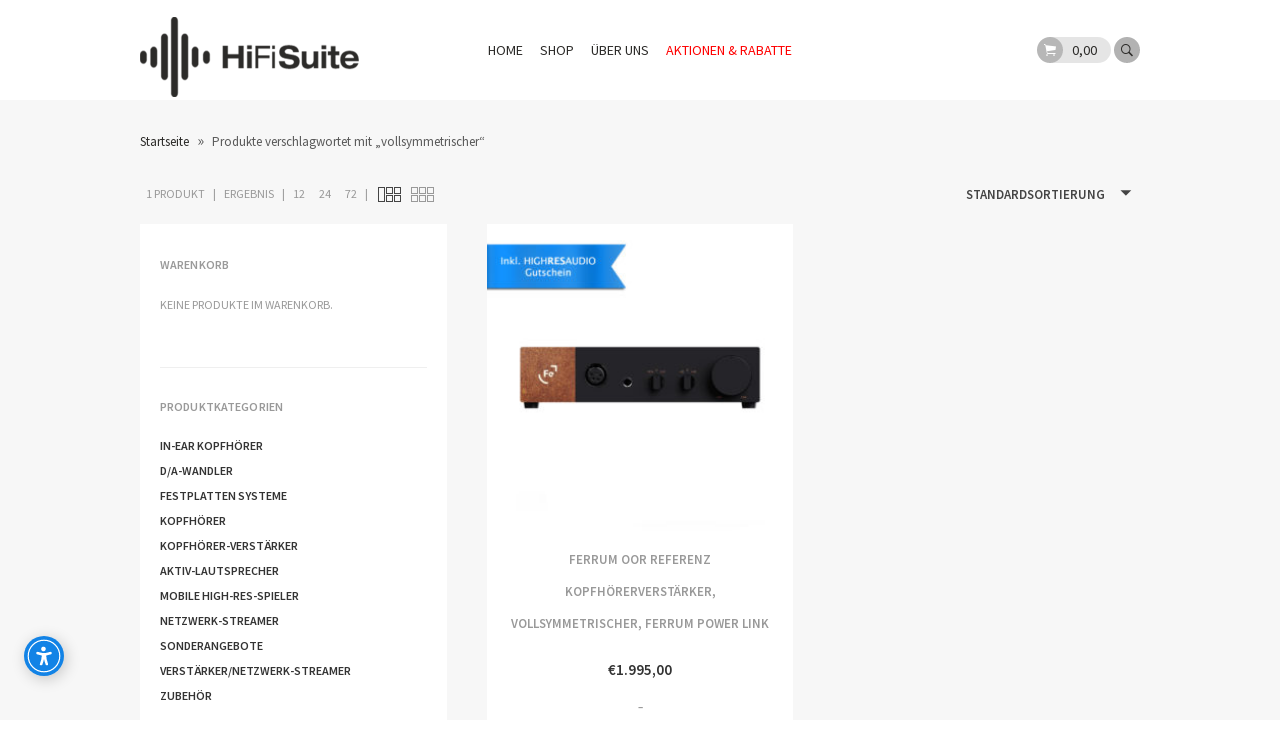

--- FILE ---
content_type: text/html; charset=UTF-8
request_url: https://hifi-suite.de/produkt-schlagwort/vollsymmetrischer/
body_size: 23685
content:
<!DOCTYPE html>
<!--[if IE 7]><html class="no-js ie ie7" lang="de"><![endif]-->
<!--[if IE 8]><html class="no-js ie ie8" lang="de"><![endif]-->
<!--[if IE 9]><html class="no-js ie ie9" lang="de"><![endif]-->
<!--[if !IE]><!-->
<html class="no-js" lang="de">
<!--<![endif]-->
	<head profile="http://gmpg.org/xfn/11">
		<meta charset="UTF-8">
		<meta name="application-name" content="HiFi-Suite | Für Digital Natives">
		<meta name="msapplication-TileColor" content="#ffffff">
		<meta name="viewport" content="width=device-width, initial-scale=1">
			<meta name='robots' content='index, follow, max-image-preview:large, max-snippet:-1, max-video-preview:-1' />

	<!-- This site is optimized with the Yoast SEO plugin v26.7 - https://yoast.com/wordpress/plugins/seo/ -->
	<title>vollsymmetrischer Archive - HiFi-Suite | Für Digital Natives</title>
	<link rel="canonical" href="https://hifi-suite.de/produkt-schlagwort/vollsymmetrischer/" />
	<meta property="og:locale" content="de_DE" />
	<meta property="og:type" content="article" />
	<meta property="og:title" content="vollsymmetrischer Archive - HiFi-Suite | Für Digital Natives" />
	<meta property="og:url" content="https://hifi-suite.de/produkt-schlagwort/vollsymmetrischer/" />
	<meta property="og:site_name" content="HiFi-Suite | Für Digital Natives" />
	<meta name="twitter:card" content="summary_large_image" />
	<meta name="twitter:site" content="@HiFiSuite" />
	<script type="application/ld+json" class="yoast-schema-graph">{"@context":"https://schema.org","@graph":[{"@type":"CollectionPage","@id":"https://hifi-suite.de/produkt-schlagwort/vollsymmetrischer/","url":"https://hifi-suite.de/produkt-schlagwort/vollsymmetrischer/","name":"vollsymmetrischer Archive - HiFi-Suite | Für Digital Natives","isPartOf":{"@id":"https://hifi-suite.de/#website"},"primaryImageOfPage":{"@id":"https://hifi-suite.de/produkt-schlagwort/vollsymmetrischer/#primaryimage"},"image":{"@id":"https://hifi-suite.de/produkt-schlagwort/vollsymmetrischer/#primaryimage"},"thumbnailUrl":"https://hifi-suite.de/wp-content/uploads/2021/11/Ferrum-OOR_Front.jpg","breadcrumb":{"@id":"https://hifi-suite.de/produkt-schlagwort/vollsymmetrischer/#breadcrumb"},"inLanguage":"de"},{"@type":"ImageObject","inLanguage":"de","@id":"https://hifi-suite.de/produkt-schlagwort/vollsymmetrischer/#primaryimage","url":"https://hifi-suite.de/wp-content/uploads/2021/11/Ferrum-OOR_Front.jpg","contentUrl":"https://hifi-suite.de/wp-content/uploads/2021/11/Ferrum-OOR_Front.jpg","width":800,"height":800},{"@type":"BreadcrumbList","@id":"https://hifi-suite.de/produkt-schlagwort/vollsymmetrischer/#breadcrumb","itemListElement":[{"@type":"ListItem","position":1,"name":"Home","item":"https://hifi-suite.de/"},{"@type":"ListItem","position":2,"name":"vollsymmetrischer"}]},{"@type":"WebSite","@id":"https://hifi-suite.de/#website","url":"https://hifi-suite.de/","name":"HiFi-Suite | Für Digital Natives","description":"Für Musikliebhaber, HiFi-Enthusiasten und Audiophiles.","potentialAction":[{"@type":"SearchAction","target":{"@type":"EntryPoint","urlTemplate":"https://hifi-suite.de/?s={search_term_string}"},"query-input":{"@type":"PropertyValueSpecification","valueRequired":true,"valueName":"search_term_string"}}],"inLanguage":"de"}]}</script>
	<!-- / Yoast SEO plugin. -->


<link rel='dns-prefetch' href='//produs-ccs-assurancecard-service.sgsonline.net' />

<link rel="alternate" type="application/rss+xml" title="HiFi-Suite | Für Digital Natives &raquo; Feed" href="https://hifi-suite.de/feed/" />
<link rel="alternate" type="application/rss+xml" title="HiFi-Suite | Für Digital Natives &raquo; Kommentar-Feed" href="https://hifi-suite.de/comments/feed/" />
<link rel="alternate" type="application/rss+xml" title="HiFi-Suite | Für Digital Natives &raquo; vollsymmetrischer Schlagwort Feed" href="https://hifi-suite.de/produkt-schlagwort/vollsymmetrischer/feed/" />
<style id='wp-img-auto-sizes-contain-inline-css' type='text/css'>
img:is([sizes=auto i],[sizes^="auto," i]){contain-intrinsic-size:3000px 1500px}
/*# sourceURL=wp-img-auto-sizes-contain-inline-css */
</style>
<link rel='stylesheet' id='german-market-blocks-integrations-css' href='https://hifi-suite.de/wp-content/plugins/woocommerce-german-market/german-market-blocks/build/integrations.css?ver=3.54' type='text/css' media='all' />
<link rel='stylesheet' id='german-market-checkout-block-checkboxes-css' href='https://hifi-suite.de/wp-content/plugins/woocommerce-german-market/german-market-blocks/build/blocks/checkout-checkboxes/style-index.css?ver=3.54' type='text/css' media='all' />
<link rel='stylesheet' id='german-market-product-charging-device-css' href='https://hifi-suite.de/wp-content/plugins/woocommerce-german-market/german-market-blocks/build/blocks/product-charging-device/style-index.css?ver=3.54' type='text/css' media='all' />
<style id='wp-emoji-styles-inline-css' type='text/css'>

	img.wp-smiley, img.emoji {
		display: inline !important;
		border: none !important;
		box-shadow: none !important;
		height: 1em !important;
		width: 1em !important;
		margin: 0 0.07em !important;
		vertical-align: -0.1em !important;
		background: none !important;
		padding: 0 !important;
	}
/*# sourceURL=wp-emoji-styles-inline-css */
</style>
<style id='wp-block-library-inline-css' type='text/css'>
:root{--wp-block-synced-color:#7a00df;--wp-block-synced-color--rgb:122,0,223;--wp-bound-block-color:var(--wp-block-synced-color);--wp-editor-canvas-background:#ddd;--wp-admin-theme-color:#007cba;--wp-admin-theme-color--rgb:0,124,186;--wp-admin-theme-color-darker-10:#006ba1;--wp-admin-theme-color-darker-10--rgb:0,107,160.5;--wp-admin-theme-color-darker-20:#005a87;--wp-admin-theme-color-darker-20--rgb:0,90,135;--wp-admin-border-width-focus:2px}@media (min-resolution:192dpi){:root{--wp-admin-border-width-focus:1.5px}}.wp-element-button{cursor:pointer}:root .has-very-light-gray-background-color{background-color:#eee}:root .has-very-dark-gray-background-color{background-color:#313131}:root .has-very-light-gray-color{color:#eee}:root .has-very-dark-gray-color{color:#313131}:root .has-vivid-green-cyan-to-vivid-cyan-blue-gradient-background{background:linear-gradient(135deg,#00d084,#0693e3)}:root .has-purple-crush-gradient-background{background:linear-gradient(135deg,#34e2e4,#4721fb 50%,#ab1dfe)}:root .has-hazy-dawn-gradient-background{background:linear-gradient(135deg,#faaca8,#dad0ec)}:root .has-subdued-olive-gradient-background{background:linear-gradient(135deg,#fafae1,#67a671)}:root .has-atomic-cream-gradient-background{background:linear-gradient(135deg,#fdd79a,#004a59)}:root .has-nightshade-gradient-background{background:linear-gradient(135deg,#330968,#31cdcf)}:root .has-midnight-gradient-background{background:linear-gradient(135deg,#020381,#2874fc)}:root{--wp--preset--font-size--normal:16px;--wp--preset--font-size--huge:42px}.has-regular-font-size{font-size:1em}.has-larger-font-size{font-size:2.625em}.has-normal-font-size{font-size:var(--wp--preset--font-size--normal)}.has-huge-font-size{font-size:var(--wp--preset--font-size--huge)}.has-text-align-center{text-align:center}.has-text-align-left{text-align:left}.has-text-align-right{text-align:right}.has-fit-text{white-space:nowrap!important}#end-resizable-editor-section{display:none}.aligncenter{clear:both}.items-justified-left{justify-content:flex-start}.items-justified-center{justify-content:center}.items-justified-right{justify-content:flex-end}.items-justified-space-between{justify-content:space-between}.screen-reader-text{border:0;clip-path:inset(50%);height:1px;margin:-1px;overflow:hidden;padding:0;position:absolute;width:1px;word-wrap:normal!important}.screen-reader-text:focus{background-color:#ddd;clip-path:none;color:#444;display:block;font-size:1em;height:auto;left:5px;line-height:normal;padding:15px 23px 14px;text-decoration:none;top:5px;width:auto;z-index:100000}html :where(.has-border-color){border-style:solid}html :where([style*=border-top-color]){border-top-style:solid}html :where([style*=border-right-color]){border-right-style:solid}html :where([style*=border-bottom-color]){border-bottom-style:solid}html :where([style*=border-left-color]){border-left-style:solid}html :where([style*=border-width]){border-style:solid}html :where([style*=border-top-width]){border-top-style:solid}html :where([style*=border-right-width]){border-right-style:solid}html :where([style*=border-bottom-width]){border-bottom-style:solid}html :where([style*=border-left-width]){border-left-style:solid}html :where(img[class*=wp-image-]){height:auto;max-width:100%}:where(figure){margin:0 0 1em}html :where(.is-position-sticky){--wp-admin--admin-bar--position-offset:var(--wp-admin--admin-bar--height,0px)}@media screen and (max-width:600px){html :where(.is-position-sticky){--wp-admin--admin-bar--position-offset:0px}}

/*# sourceURL=wp-block-library-inline-css */
</style><link rel='stylesheet' id='wc-blocks-style-css' href='https://hifi-suite.de/wp-content/plugins/woocommerce/assets/client/blocks/wc-blocks.css?ver=wc-10.3.7' type='text/css' media='all' />
<style id='global-styles-inline-css' type='text/css'>
:root{--wp--preset--aspect-ratio--square: 1;--wp--preset--aspect-ratio--4-3: 4/3;--wp--preset--aspect-ratio--3-4: 3/4;--wp--preset--aspect-ratio--3-2: 3/2;--wp--preset--aspect-ratio--2-3: 2/3;--wp--preset--aspect-ratio--16-9: 16/9;--wp--preset--aspect-ratio--9-16: 9/16;--wp--preset--color--black: #000000;--wp--preset--color--cyan-bluish-gray: #abb8c3;--wp--preset--color--white: #ffffff;--wp--preset--color--pale-pink: #f78da7;--wp--preset--color--vivid-red: #cf2e2e;--wp--preset--color--luminous-vivid-orange: #ff6900;--wp--preset--color--luminous-vivid-amber: #fcb900;--wp--preset--color--light-green-cyan: #7bdcb5;--wp--preset--color--vivid-green-cyan: #00d084;--wp--preset--color--pale-cyan-blue: #8ed1fc;--wp--preset--color--vivid-cyan-blue: #0693e3;--wp--preset--color--vivid-purple: #9b51e0;--wp--preset--gradient--vivid-cyan-blue-to-vivid-purple: linear-gradient(135deg,rgb(6,147,227) 0%,rgb(155,81,224) 100%);--wp--preset--gradient--light-green-cyan-to-vivid-green-cyan: linear-gradient(135deg,rgb(122,220,180) 0%,rgb(0,208,130) 100%);--wp--preset--gradient--luminous-vivid-amber-to-luminous-vivid-orange: linear-gradient(135deg,rgb(252,185,0) 0%,rgb(255,105,0) 100%);--wp--preset--gradient--luminous-vivid-orange-to-vivid-red: linear-gradient(135deg,rgb(255,105,0) 0%,rgb(207,46,46) 100%);--wp--preset--gradient--very-light-gray-to-cyan-bluish-gray: linear-gradient(135deg,rgb(238,238,238) 0%,rgb(169,184,195) 100%);--wp--preset--gradient--cool-to-warm-spectrum: linear-gradient(135deg,rgb(74,234,220) 0%,rgb(151,120,209) 20%,rgb(207,42,186) 40%,rgb(238,44,130) 60%,rgb(251,105,98) 80%,rgb(254,248,76) 100%);--wp--preset--gradient--blush-light-purple: linear-gradient(135deg,rgb(255,206,236) 0%,rgb(152,150,240) 100%);--wp--preset--gradient--blush-bordeaux: linear-gradient(135deg,rgb(254,205,165) 0%,rgb(254,45,45) 50%,rgb(107,0,62) 100%);--wp--preset--gradient--luminous-dusk: linear-gradient(135deg,rgb(255,203,112) 0%,rgb(199,81,192) 50%,rgb(65,88,208) 100%);--wp--preset--gradient--pale-ocean: linear-gradient(135deg,rgb(255,245,203) 0%,rgb(182,227,212) 50%,rgb(51,167,181) 100%);--wp--preset--gradient--electric-grass: linear-gradient(135deg,rgb(202,248,128) 0%,rgb(113,206,126) 100%);--wp--preset--gradient--midnight: linear-gradient(135deg,rgb(2,3,129) 0%,rgb(40,116,252) 100%);--wp--preset--font-size--small: 13px;--wp--preset--font-size--medium: 20px;--wp--preset--font-size--large: 36px;--wp--preset--font-size--x-large: 42px;--wp--preset--spacing--20: 0.44rem;--wp--preset--spacing--30: 0.67rem;--wp--preset--spacing--40: 1rem;--wp--preset--spacing--50: 1.5rem;--wp--preset--spacing--60: 2.25rem;--wp--preset--spacing--70: 3.38rem;--wp--preset--spacing--80: 5.06rem;--wp--preset--shadow--natural: 6px 6px 9px rgba(0, 0, 0, 0.2);--wp--preset--shadow--deep: 12px 12px 50px rgba(0, 0, 0, 0.4);--wp--preset--shadow--sharp: 6px 6px 0px rgba(0, 0, 0, 0.2);--wp--preset--shadow--outlined: 6px 6px 0px -3px rgb(255, 255, 255), 6px 6px rgb(0, 0, 0);--wp--preset--shadow--crisp: 6px 6px 0px rgb(0, 0, 0);}:where(.is-layout-flex){gap: 0.5em;}:where(.is-layout-grid){gap: 0.5em;}body .is-layout-flex{display: flex;}.is-layout-flex{flex-wrap: wrap;align-items: center;}.is-layout-flex > :is(*, div){margin: 0;}body .is-layout-grid{display: grid;}.is-layout-grid > :is(*, div){margin: 0;}:where(.wp-block-columns.is-layout-flex){gap: 2em;}:where(.wp-block-columns.is-layout-grid){gap: 2em;}:where(.wp-block-post-template.is-layout-flex){gap: 1.25em;}:where(.wp-block-post-template.is-layout-grid){gap: 1.25em;}.has-black-color{color: var(--wp--preset--color--black) !important;}.has-cyan-bluish-gray-color{color: var(--wp--preset--color--cyan-bluish-gray) !important;}.has-white-color{color: var(--wp--preset--color--white) !important;}.has-pale-pink-color{color: var(--wp--preset--color--pale-pink) !important;}.has-vivid-red-color{color: var(--wp--preset--color--vivid-red) !important;}.has-luminous-vivid-orange-color{color: var(--wp--preset--color--luminous-vivid-orange) !important;}.has-luminous-vivid-amber-color{color: var(--wp--preset--color--luminous-vivid-amber) !important;}.has-light-green-cyan-color{color: var(--wp--preset--color--light-green-cyan) !important;}.has-vivid-green-cyan-color{color: var(--wp--preset--color--vivid-green-cyan) !important;}.has-pale-cyan-blue-color{color: var(--wp--preset--color--pale-cyan-blue) !important;}.has-vivid-cyan-blue-color{color: var(--wp--preset--color--vivid-cyan-blue) !important;}.has-vivid-purple-color{color: var(--wp--preset--color--vivid-purple) !important;}.has-black-background-color{background-color: var(--wp--preset--color--black) !important;}.has-cyan-bluish-gray-background-color{background-color: var(--wp--preset--color--cyan-bluish-gray) !important;}.has-white-background-color{background-color: var(--wp--preset--color--white) !important;}.has-pale-pink-background-color{background-color: var(--wp--preset--color--pale-pink) !important;}.has-vivid-red-background-color{background-color: var(--wp--preset--color--vivid-red) !important;}.has-luminous-vivid-orange-background-color{background-color: var(--wp--preset--color--luminous-vivid-orange) !important;}.has-luminous-vivid-amber-background-color{background-color: var(--wp--preset--color--luminous-vivid-amber) !important;}.has-light-green-cyan-background-color{background-color: var(--wp--preset--color--light-green-cyan) !important;}.has-vivid-green-cyan-background-color{background-color: var(--wp--preset--color--vivid-green-cyan) !important;}.has-pale-cyan-blue-background-color{background-color: var(--wp--preset--color--pale-cyan-blue) !important;}.has-vivid-cyan-blue-background-color{background-color: var(--wp--preset--color--vivid-cyan-blue) !important;}.has-vivid-purple-background-color{background-color: var(--wp--preset--color--vivid-purple) !important;}.has-black-border-color{border-color: var(--wp--preset--color--black) !important;}.has-cyan-bluish-gray-border-color{border-color: var(--wp--preset--color--cyan-bluish-gray) !important;}.has-white-border-color{border-color: var(--wp--preset--color--white) !important;}.has-pale-pink-border-color{border-color: var(--wp--preset--color--pale-pink) !important;}.has-vivid-red-border-color{border-color: var(--wp--preset--color--vivid-red) !important;}.has-luminous-vivid-orange-border-color{border-color: var(--wp--preset--color--luminous-vivid-orange) !important;}.has-luminous-vivid-amber-border-color{border-color: var(--wp--preset--color--luminous-vivid-amber) !important;}.has-light-green-cyan-border-color{border-color: var(--wp--preset--color--light-green-cyan) !important;}.has-vivid-green-cyan-border-color{border-color: var(--wp--preset--color--vivid-green-cyan) !important;}.has-pale-cyan-blue-border-color{border-color: var(--wp--preset--color--pale-cyan-blue) !important;}.has-vivid-cyan-blue-border-color{border-color: var(--wp--preset--color--vivid-cyan-blue) !important;}.has-vivid-purple-border-color{border-color: var(--wp--preset--color--vivid-purple) !important;}.has-vivid-cyan-blue-to-vivid-purple-gradient-background{background: var(--wp--preset--gradient--vivid-cyan-blue-to-vivid-purple) !important;}.has-light-green-cyan-to-vivid-green-cyan-gradient-background{background: var(--wp--preset--gradient--light-green-cyan-to-vivid-green-cyan) !important;}.has-luminous-vivid-amber-to-luminous-vivid-orange-gradient-background{background: var(--wp--preset--gradient--luminous-vivid-amber-to-luminous-vivid-orange) !important;}.has-luminous-vivid-orange-to-vivid-red-gradient-background{background: var(--wp--preset--gradient--luminous-vivid-orange-to-vivid-red) !important;}.has-very-light-gray-to-cyan-bluish-gray-gradient-background{background: var(--wp--preset--gradient--very-light-gray-to-cyan-bluish-gray) !important;}.has-cool-to-warm-spectrum-gradient-background{background: var(--wp--preset--gradient--cool-to-warm-spectrum) !important;}.has-blush-light-purple-gradient-background{background: var(--wp--preset--gradient--blush-light-purple) !important;}.has-blush-bordeaux-gradient-background{background: var(--wp--preset--gradient--blush-bordeaux) !important;}.has-luminous-dusk-gradient-background{background: var(--wp--preset--gradient--luminous-dusk) !important;}.has-pale-ocean-gradient-background{background: var(--wp--preset--gradient--pale-ocean) !important;}.has-electric-grass-gradient-background{background: var(--wp--preset--gradient--electric-grass) !important;}.has-midnight-gradient-background{background: var(--wp--preset--gradient--midnight) !important;}.has-small-font-size{font-size: var(--wp--preset--font-size--small) !important;}.has-medium-font-size{font-size: var(--wp--preset--font-size--medium) !important;}.has-large-font-size{font-size: var(--wp--preset--font-size--large) !important;}.has-x-large-font-size{font-size: var(--wp--preset--font-size--x-large) !important;}
/*# sourceURL=global-styles-inline-css */
</style>

<style id='classic-theme-styles-inline-css' type='text/css'>
/*! This file is auto-generated */
.wp-block-button__link{color:#fff;background-color:#32373c;border-radius:9999px;box-shadow:none;text-decoration:none;padding:calc(.667em + 2px) calc(1.333em + 2px);font-size:1.125em}.wp-block-file__button{background:#32373c;color:#fff;text-decoration:none}
/*# sourceURL=/wp-includes/css/classic-themes.min.css */
</style>
<style id='woocommerce-inline-inline-css' type='text/css'>
.woocommerce form .form-row .required { visibility: visible; }
/*# sourceURL=woocommerce-inline-inline-css */
</style>
<link rel='stylesheet' id='paypalplus-woocommerce-front-css' href='https://hifi-suite.de/wp-content/plugins/woo-paypalplus/public/css/front.min.css?ver=1604321827' type='text/css' media='screen' />
<link rel='stylesheet' id='gateway-css' href='https://hifi-suite.de/wp-content/plugins/woocommerce-paypal-payments/modules/ppcp-button/assets/css/gateway.css?ver=3.3.2' type='text/css' media='all' />
<link rel='stylesheet' id='brands-styles-css' href='https://hifi-suite.de/wp-content/plugins/woocommerce/assets/css/brands.css?ver=10.3.7' type='text/css' media='all' />
<link rel='stylesheet' id='parent-style-css' href='https://hifi-suite.de/wp-content/themes/muenchen/style.css?ver=6.9' type='text/css' media='all' />
<link rel='stylesheet' id='bootstrap-style-css' href='https://hifi-suite.de/wp-content/themes/muenchen-child/assets/css/bootstrap.min.css?ver=6.9' type='text/css' media='all' />
<link rel='stylesheet' id='muenchen.additions-css' href='https://hifi-suite.de/wp-content/themes/muenchen/assets/css/muenchen.additions.min.css?ver=1.0.1' type='text/css' media='all' />
<link rel='stylesheet' id='ionicons-css' href='https://hifi-suite.de/wp-content/themes/muenchen/assets/fonts/ionicons/css/ionicons.min.css?ver=1.0.1' type='text/css' media='all' />
<link rel='stylesheet' id='muenchen-webfont-source-sans-css' href='//hifi-suite.de/wp-content/uploads/omgf/muenchen-webfont-source-sans/muenchen-webfont-source-sans.css?ver=1665682715' type='text/css' media='all' />
<link rel='stylesheet' id='muenchen-css' href='https://hifi-suite.de/wp-content/themes/muenchen/assets/css/muenchen.min.css?ver=1.0.1' type='text/css' media='all' />
<link rel='stylesheet' id='print-css' href='https://hifi-suite.de/wp-content/themes/muenchen/assets/css/print.min.css?ver=1.0.1' type='text/css' media='print' />
<link rel='stylesheet' id='muenchen_child-css' href='https://hifi-suite.de/wp-content/themes/muenchen-child/style.css?ver=1.0.1' type='text/css' media='all' />
<link rel='stylesheet' id='wc-ppcp-applepay-css' href='https://hifi-suite.de/wp-content/plugins/woocommerce-paypal-payments/modules/ppcp-applepay/assets/css/styles.css?ver=3.3.2' type='text/css' media='all' />
<link rel='stylesheet' id='wc-ppcp-googlepay-css' href='https://hifi-suite.de/wp-content/plugins/woocommerce-paypal-payments/modules/ppcp-googlepay/assets/css/styles.css?ver=3.3.2' type='text/css' media='all' />
<link rel='stylesheet' id='borlabs-cookie-css' href='https://hifi-suite.de/wp-content/cache/borlabs-cookie/borlabs-cookie_1_de.css?ver=2.3-54' type='text/css' media='all' />
<link rel='stylesheet' id='tablepress-default-css' href='https://hifi-suite.de/wp-content/plugins/tablepress/css/build/default.css?ver=3.2.6' type='text/css' media='all' />
<link rel='stylesheet' id='german-market-blocks-order-button-position-css' href='https://hifi-suite.de/wp-content/plugins/woocommerce-german-market/german-market-blocks/additional-css/order-button-checkout-fields.css?ver=3.54' type='text/css' media='all' />
<link rel='stylesheet' id='woocommerce-de_frontend_styles-css' href='https://hifi-suite.de/wp-content/plugins/woocommerce-german-market/css/frontend.min.css?ver=3.54' type='text/css' media='all' />
<script type="text/javascript" src="https://hifi-suite.de/wp-includes/js/jquery/jquery.min.js?ver=3.7.1" id="jquery-core-js"></script>
<script type="text/javascript" src="https://hifi-suite.de/wp-includes/js/jquery/jquery-migrate.min.js?ver=3.4.1" id="jquery-migrate-js"></script>
<script type="text/javascript" src="https://hifi-suite.de/wp-content/plugins/woocommerce/assets/js/jquery-blockui/jquery.blockUI.min.js?ver=2.7.0-wc.10.3.7" id="wc-jquery-blockui-js" defer="defer" data-wp-strategy="defer"></script>
<script type="text/javascript" id="wc-add-to-cart-js-extra">
/* <![CDATA[ */
var wc_add_to_cart_params = {"ajax_url":"/wp-admin/admin-ajax.php","wc_ajax_url":"/?wc-ajax=%%endpoint%%","i18n_view_cart":"Warenkorb anzeigen","cart_url":"https://hifi-suite.de/cart/","is_cart":"","cart_redirect_after_add":"no"};
//# sourceURL=wc-add-to-cart-js-extra
/* ]]> */
</script>
<script type="text/javascript" src="https://hifi-suite.de/wp-content/plugins/woocommerce/assets/js/frontend/add-to-cart.min.js?ver=10.3.7" id="wc-add-to-cart-js" defer="defer" data-wp-strategy="defer"></script>
<script type="text/javascript" src="https://hifi-suite.de/wp-content/plugins/woocommerce/assets/js/js-cookie/js.cookie.min.js?ver=2.1.4-wc.10.3.7" id="wc-js-cookie-js" defer="defer" data-wp-strategy="defer"></script>
<script type="text/javascript" id="woocommerce-js-extra">
/* <![CDATA[ */
var woocommerce_params = {"ajax_url":"/wp-admin/admin-ajax.php","wc_ajax_url":"/?wc-ajax=%%endpoint%%","i18n_password_show":"Passwort anzeigen","i18n_password_hide":"Passwort ausblenden"};
//# sourceURL=woocommerce-js-extra
/* ]]> */
</script>
<script type="text/javascript" src="https://hifi-suite.de/wp-content/plugins/woocommerce/assets/js/frontend/woocommerce.min.js?ver=10.3.7" id="woocommerce-js" defer="defer" data-wp-strategy="defer"></script>
<script type="text/javascript" src="https://hifi-suite.de/wp-content/themes/muenchen-child/assets/js/bootstrap.min.js?ver=6.9" id="bootstrap-script-js"></script>
<script type="text/javascript" src="https://hifi-suite.de/wp-content/themes/muenchen-child/assets/js/jquery.cookie.js?ver=6.9" id="scriptcookie-js"></script>
<script type="text/javascript" src="https://hifi-suite.de/wp-content/themes/muenchen-child/assets/js/script.js?ver=6.9" id="script-js"></script>
<script type="text/javascript" src="https://hifi-suite.de/wp-content/themes/muenchen/assets/js/html5shiv.min.js?ver=1.0.1" id="html5shiv-js"></script>
<script type="text/javascript" id="woocommerce_de_frontend-js-extra">
/* <![CDATA[ */
var sepa_ajax_object = {"ajax_url":"https://hifi-suite.de/wp-admin/admin-ajax.php","nonce":"93043b085f"};
var woocommerce_remove_updated_totals = {"val":"0"};
var woocommerce_payment_update = {"val":"1"};
var german_market_price_variable_products = {"val":"gm_default"};
var german_market_price_variable_theme_extra_element = {"val":"none"};
var german_market_legal_info_product_reviews = {"element":".woocommerce-Reviews .commentlist","activated":"off"};
var ship_different_address = {"message":"\u003Cp class=\"woocommerce-notice woocommerce-notice--info woocommerce-info\" id=\"german-market-puchase-on-account-message\"\u003E\"Lieferung an eine andere Adresse senden\" ist f\u00fcr die gew\u00e4hlte Zahlungsart \"Kauf auf Rechnung\" nicht verf\u00fcgbar und wurde deaktiviert!\u003C/p\u003E","before_element":".woocommerce-checkout-payment"};
//# sourceURL=woocommerce_de_frontend-js-extra
/* ]]> */
</script>
<script type="text/javascript" src="https://hifi-suite.de/wp-content/plugins/woocommerce-german-market/js/WooCommerce-German-Market-Frontend.min.js?ver=3.54" id="woocommerce_de_frontend-js"></script>
<link rel="https://api.w.org/" href="https://hifi-suite.de/wp-json/" /><link rel="alternate" title="JSON" type="application/json" href="https://hifi-suite.de/wp-json/wp/v2/product_tag/1631" /><link rel="EditURI" type="application/rsd+xml" title="RSD" href="https://hifi-suite.de/xmlrpc.php?rsd" />
<meta name="generator" content="WordPress 6.9" />
<meta name="generator" content="WooCommerce 10.3.7" />
	<style type="text/css">
	a,
	.sod_select.focus .sod_label,
	input[type="submit"]:hover,
	input[type="radio"] + label:before,
	input[type="radio"] + label:hover,
	label.checkbox:before,
	input[type="checkbox"] + label:before,
	label.checkbox:hover,
	input[type="checkbox"] + label:hover,
	button:hover,
	.muenchen_content_container a,
	#header_meta_menu a:hover,
	#header_meta_menu .responsive_trigger:hover,
	.muenchen_blog article footer a:hover,
	.muenchen_blog .site-product-meta .price del .amount,
	.muenchen_blog .site-product-meta .price a:hover,
	.featured_sticky article footer .muenchen_link_right,
	.featured_sticky article.sticky footer .muenchen_link_right,
	body.single article .author-box h4 a:hover,
	.widget_muenchen_icon_text i,
	.widget_search input[type="submit"]:hover,
	.front_content .widget_muenchen_icon_text i,
	#offcanvas .offcanvas_header .muenchen_offcanvas_cart_lang a:hover,
	#offcanvas .area ul.menu li.current-menu-item > a,
	#offcanvas .area .widget.woocommerce.widget_products .product_list_widget li a:hover,
	#offcanvas .area .widget.woocommerce.widget_recent_reviews .product_list_widget li a:hover,
	#offcanvas .area .widget.woocommerce.widget_top_rated_products .product_list_widget li a:hover,
	#offcanvas .area .widget.woocommerce.widget_shopping_cart .product_list_widget li a:hover,
	#header_main .responsive_trigger .muenchen_cart_item_notification,
	#header_main nav ul li .sub-menu li a:hover,
	#header_main nav ul li .sub-menu li.current-menu-item > a,
	#header_main .muenchen_header_additions .muenchen_mini_cart .widget_shopping_cart .buttons .button.checkout,
	#header_main .muenchen_header_additions .muenchen_mini_cart .widget_shopping_cart .buttons .button:hover,
	#header_main .muenchen_header_additions .muenchen_mini_cart .widget_shopping_cart a:hover,
	#header_main .muenchen_header_additions .search_popup .search_form_container form:hover:after,
	body > footer .widgets .widget-area .widget button:hover,
	#mp-content > footer .widgets .widget-area .widget button:hover,
	#mp-content > footer .widgets .widget_shopping_cart .buttons .button.checkout,
	body > footer a, #mp-content > footer a,
	body > footer .copyline nav ul li a:hover,
	#mp-content > footer .copyline nav ul li a:hover,
	body > footer .widgets .widget-area .widget_products .product_list_widget li a:hover,
	body > footer .widgets .widget-area .widget_recent_reviews .product_list_widget li a:hover,
	body > footer .widgets .widget-area .widget_top_rated_products .product_list_widget li a:hover,
	body > footer .widgets .widget-area .widget_shopping_cart .product_list_widget li a:hover,
	#mp-content > footer .widgets .widget-area .widget_products .product_list_widget li a:hover,
	#mp-content > footer .widgets .widget-area .widget_recent_reviews .product_list_widget li a:hover,
	#mp-content > footer .widgets .widget-area .widget_top_rated_products .product_list_widget li a:hover,
	#mp-content > footer .widgets .widget-area .widget_shopping_cart .product_list_widget li a:hover,
	body > footer .widgets .widget_shopping_cart .buttons .button:hover,
	#mp-content > footer .widgets .widget_shopping_cart .buttons .button:hover,
	.commentlist li a.comment-reply-link:hover, #site-comment-list li a.comment-reply-link:hover,
	.pingbacklist a:hover,
	.site-pagination a:hover,
	.hero .widget_muenchen_slide .slide_text .call-to-action:hover,
	.commentlist li.bypostauthor .comment_author .meta strong,
	#site-comment-list li.bypostauthor .comment_author .meta strong,
	.commentlist li.bypostauthor .comment_author .meta strong:after,
	#site-comment-list li.bypostauthor .comment_author .meta strong:after,
	.commentlist .comment_author .meta a:hover,
	#site-comment-list .comment_author .meta a:hover,
	.woocommerce div.type-product .onsale, .woocommerce-page div.type-product .onsale,
	.woocommerce div.type-product .price del, .woocommerce-page div.type-product .price del,
	.woocommerce div.type-product .price del span.amount, .woocommerce-page div.type-product .price del span.amount,
	.woocommerce .archive_products .site-entry-header .woocommerce-result-limit ul li a:hover,
	.woocommerce-page .archive_products .site-entry-header .woocommerce-result-limit ul li a:hover,
	.woocommerce .archive_products #site-content-inner article .site-product-meta .price a:hover,
	.woocommerce-page .archive_products #site-content-inner article .site-product-meta .price a:hover,
	.woocommerce .archive_products #site-content-inner > .product-loop article .site-product-meta .price a:hover,
	.woocommerce-page .archive_products #site-content-inner > .product-loop article .site-product-meta .price a:hover,
	.woocommerce .archive_products #site-pagination ul li a:hover, .woocommerce-page .archive_products #site-pagination ul li a:hover,
	.woocommerce #site-cart .row .product-details a:hover, .woocommerce-page #site-cart .row .product-details a:hover,
	.woocommerce #site-cart .row .product-actions .update-cart-button:hover, .woocommerce-page #site-cart .row .product-actions .update-cart-button:hover,
	.woocommerce .wc-proceed-to-checkout a:hover, .woocommerce-page .wc-proceed-to-checkout a:hover,
	.woocommerce .order-again a:hover, .woocommerce-page .order-again a:hover,
	.woocommerce div.type-product .stock, .woocommerce-page div.type-product .stock,
	.woocommerce .archive_products #site-content-inner > .product-loop article .site-product-meta h2:hover, 
	.woocommerce-page .archive_products #site-content-inner > .product-loop article .site-product-meta h2:hover,
	.front_content .textwidget i[class^="ion"],
	.woocommerce form .form-row.place-order input[type="submit"].wgm-go-back-button:hover,
	.woocommerce-page form .form-row.place-order input[type="submit"].wgm-go-back-button:hover,
	.woocommerce .archive_products #site-content-inner > .product-loop article .site-product-meta .price del .amount,
	.woocommerce-page .archive_products #site-content-inner > .product-loop article .site-product-meta .price del .amount,
	.woocommerce div.type-product .muenchen_single_product_additions .woocommerce-product-sharing .social-share ul li a:hover,
	.woocommerce-page div.type-product .muenchen_single_product_additions .woocommerce-product-sharing .social-share ul li a:hover,
	.woocommerce #site-pagination ul li a:hover,
	.woocommerce-page #site-pagination ul li a:hover,
	.widget.woocommerce.widget_product_search input[type="submit"]:hover,
	.widget.woocommerce.widget_product_categories li.current-cat a, .widget.woocommerce.widget_layered_nav li.current-cat a,
	.widget.woocommerce.widget_product_categories li.chosen a, .widget.woocommerce.widget_layered_nav li.chosen a,
	.widget.woocommerce.widget_product_categories li a:hover, .widget.woocommerce.widget_layered_nav li a:hover,
	.widget.woocommerce.widget_price_filter .price_slider_amount .button,
	.widget.woocommerce.widget_shopping_cart .buttons .button:hover,
	.widget.woocommerce.widget_shopping_cart .buttons .button.checkout,
	.widget.woocommerce.widget_products .product_list_widget li a:hover,
	.widget.woocommerce.widget_recent_reviews .product_list_widget li a:hover,
	.widget.woocommerce.widget_recently_viewed_products .product_list_widget li a:hover,
	.widget.woocommerce.widget_top_rated_products .product_list_widget li a:hover,
	.widget.woocommerce.widget_products .product_list_widget li del, 
	.widget.woocommerce.widget_recent_reviews .product_list_widget li del, 
	.widget.woocommerce.widget_top_rated_products .product_list_widget li del, 
	.widget.woocommerce.widget_recently_viewed_products .product_list_widget li del, 
	.widget.woocommerce.widget_shopping_cart .product_list_widget li del,
	.widget.woocommerce.widget_products .product_list_widget li del span,
	.widget.woocommerce.widget_products .product_list_widget li del .amount,
	.widget.woocommerce.widget_recent_reviews .product_list_widget li del span,
	.widget.woocommerce.widget_recent_reviews .product_list_widget li del .amount,
	.widget.woocommerce.widget_top_rated_products .product_list_widget li del span,
	.widget.woocommerce.widget_top_rated_products .product_list_widget li del .amount,
	.widget.woocommerce.widget_products .product_list_widget li .star-rating span:before,
	.widget.woocommerce.widget_recent_reviews .product_list_widget li .star-rating span:before,
	.widget.woocommerce.widget_top_rated_products .product_list_widget li .star-rating span:before,
	.widget.woocommerce.widget_products .product_list_widget li a:hover,
	.widget.woocommerce.widget_recent_reviews .product_list_widget li a:hover,
	.widget.woocommerce.widget_top_rated_products .product_list_widget li a:hover,
	.widget.woocommerce.widget_shopping_cart .product_list_widget li a:hover,
	.woocommerce .woocommerce-message a:hover, 
	.woocommerce .woocommerce-error a:hover, 
	.woocommerce .woocommerce-info a:hover, 
	.woocommerce-page .woocommerce-message a:hover, 
	.woocommerce-page .woocommerce-error a:hover, 
	.woocommerce-page .woocommerce-info a:hover,
	.front_content .widget.woocommerce.widget_product_categories ul li a:hover {
		color: #2c2b29;
	}

	input[type="submit"],
	button,
	.muenchen_container_wrapper.hero,
	.featured_sticky article footer .muenchen_link_right:hover,
	.featured_sticky article.sticky footer .muenchen_link_right:hover,
	body.single article .social-share a,
	#offcanvas .area ul.menu li.open-sub > .sub-menu-trigger,
	#offcanvas .area ul.menu li .sub-menu-trigger:hover,
	#header_main,
	#header_main .muenchen_header_additions .search_popup .search_form_container form:after,
	.muenchen_container_wrapper.dark .wc-tab .comment-respond input[type="submit"],
	.muenchen_container_wrapper.dark .wc-tab .comment-respond button,
	.woocommerce .wc-proceed-to-checkout a, .woocommerce-page .wc-proceed-to-checkout a,
	.woocommerce .order-again a, .woocommerce-page .order-again a,
	.woocommerce .cross-sells article .site-product-meta,
	.woocommerce .recent_products article .site-product-meta,
	.woocommerce .sale_products article .site-product-meta,
	.woocommerce .featured-products article .site-product-meta,
	.woocommerce-page .cross-sells article .site-product-meta,
	.woocommerce-page .featured-products article .site-product-meta,
	.woocommerce .product-loop .slick-arrow:hover,
	.woocommerce .product_list_widget .slick-arrow:hover,
	.woocommerce-page .product-loop .slick-arrow:hover,
	.woocommerce-page .product_list_widget .slick-arrow:hover,
	.woocommerce form .quantity .quantity_button:hover,
	.woocommerce-page form .quantity .quantity_button:hover,
	.widget.woocommerce.widget_price_filter .price_slider_amount .button:hover,
	.widget.woocommerce.widget_price_filter .ui-slider-handle:before,
	.widget.woocommerce.widget_price_filter .ui-slider-range,
	.widget.woocommerce.widget_shopping_cart .buttons .button,
	.widget.woocommerce.widget_shopping_cart .buttons .button.checkout:hover,
	.widget_search input[type="submit"],
	.widget_muenchen_icon_text h3:after,
	.front_content .widget_muenchen_icon_text h3:after,
	body > footer .widgets .widget_search form:hover:after,
	#mp-content > footer .widgets .widget_search form:hover:after,
	body > footer .widgets .widget_product_search form:hover:after,
	#mp-content > footer .widgets .widget_product_search form:hover:after,
	body > footer .social-share a:hover,
	#mp-content > footer .social-share a:hover,
	.woocommerce .archive_products #site-content-inner > .product-loop article .site-product-inner .product-image-wrapper:before,
	.woocommerce-page .archive_products #site-content-inner > .product-loop article .site-product-inner .product-image-wrapper:before,
	.muenchen_blog article.product .site-product-inner .product-image-wrapper:before,
	.front_content .widget.woocommerce.widget_products .product_list_widget li .site-widget-product-title,
	.front_content .widget.woocommerce.widget_recent_reviews .product_list_widget li .site-widget-product-title,
	.front_content .widget.woocommerce.widget_top_rated_products .product_list_widget li .site-widget-product-title,
	div.pp_woocommerce .pp_close,
	div.pp_woocommerce a.pp_contract,
	div.pp_woocommerce a.pp_expand,
	div.pp_woocommerce .pp_arrow_next:before,
	div.pp_woocommerce .pp_arrow_previous:before,
	div.pp_woocommerce .pp_next:before,
	div.pp_woocommerce .pp_previous:before{

		background-color: #2c2b29;
	}

	button:hover,
	.woocommerce form .form-row.place-order input[type="submit"].wgm-go-back-button:hover,
	.woocommerce-page form .form-row.place-order input[type="submit"].wgm-go-back-button:hover,
	#header_main .muenchen_header_additions .search_popup .search_form_container form:after,
	input[type="submit"] {
	  box-shadow: inset 0 0 0 3px #2c2b29;
	}

	.featured_sticky article footer .muenchen_link_right,
	.featured_sticky article.sticky footer .muenchen_link_right,
	body > footer,
	#mp-content > footer,
	.woocommerce .wc-proceed-to-checkout a,
	.woocommerce-page .wc-proceed-to-checkout a,
	.woocommerce .order-again a,
	.woocommerce-page .order-again a,
	.widget.woocommerce.widget_price_filter .price_slider_amount .button,
	.widget.woocommerce.widget_shopping_cart .buttons .button,
	.widget.woocommerce.widget_shopping_cart .buttons .button:hover,
	.widget.woocommerce.widget_shopping_cart .buttons .button.checkout {
		border-color: #2c2b29;
	}
	#infinite_container .post_loader {
		border-left: 5px solid #2c2b29;
	}

	.commentlist li.bypostauthor .comment_author .avatar,
	#site-comment-list li.bypostauthor .comment_author .avatar {
		border: 2px solid #2c2b29;
	}
	.hero .slick-dots li button:hover,
	.hero .slick-dots li.slick-active button {
		box-shadow: 0 0 0 2px #2c2b29, 0 0 0 4px rgba(0, 0, 0, 0.2);
	}

	.muenchen_blog article.product {
		border-bottom: 2px solid #2c2b29;
	}


	</style>
		<noscript><style>.woocommerce-product-gallery{ opacity: 1 !important; }</style></noscript>
			<style type="text/css" id="wp-custom-css">
			.woo-paypalplus-checkout-button {
	padding-top:20px
}

.paypal-button-container {
	font-family: "Source Sans Pro"!important;
}

.widget-area .widget, aside.widget .widget {
	padding-bottom: 0px
}

.muenchen_mini_cart .paypal-buttons {
	display:none!important;
}

.home .woocommerce-product-search > button, label {
	display:none;
}

.home .widget_product_search{
	padding-top:20px
}

.home h3.widget-title {
	font-size: 30px!important;
} 


#header_main .muenchen_header_additions .muenchen_mini_cart>a span.woocommerce-Price-currencySymbol {
	display: none;
}

.paypal-buttons-context-iframe  {
	margin-top: 10px!important;
	max-width: 500px!important
}

.widget.woocommerce.widget_shopping_cart .product_list_widget li a .site-widget-product-title {
	display:block!important
}

.widget.woocommerce.widget_shopping_cart .product_list_widget li a span {
	display: inline!important;
}

woocommerce-checkout .input[type="checkbox"], .woocommerce-checkout .woocommerce form .form-row .input-checkbox {
	display:none;
}

.home .woocommerce-product-search > button, label {
	display:block;
}

.a3dg-navbar-control {
	display:none!important;
}

.sod_list_wrapper {
	z-index:999;
}

.menu-item-10032 a {
	color:red!important;
}

.woocommerce .wc-proceed-to-checkout,
.woocommerce div.type-product .entry-content, .woocommerce-page div.type-product .entry-content {
	text-align:left;
}

.ppcp-button-apm {
	max-width: 500px;
}

.woocommerce-checkout li.payment_method_ppcp-applepay,
.woocommerce-checkout li.payment_method_ppcp-googlepay{
	display:none!important;
}

.entry-content p:not(:first-of-type) {
	height:auto;
}

.entry-content div {
	margin-bottom: 10px;
}

.entry-content ul {
	margin-bottom:10px
}

.ac-widget {
	z-index: 1;
}		</style>
								
	<link rel="apple-touch-icon" sizes="180x180" href="/apple-touch-icon.png">
	<link rel="icon" type="image/png" href="/favicon-32x32.png" sizes="32x32">
	<link rel="icon" type="image/png" href="/favicon-16x16.png" sizes="16x16">
	<link rel="manifest" href="/manifest.json">
	<link rel="mask-icon" href="/safari-pinned-tab.svg" color="#707070">
	<meta name="apple-mobile-web-app-title" content="Hifi Suite">
	<meta name="application-name" content="Hifi Suite">
	<meta name="theme-color" content="#ffffff">
	</head>
	<body class="archive tax-product_tag term-vollsymmetrischer term-1631 wp-theme-muenchen wp-child-theme-muenchen-child theme-muenchen woocommerce woocommerce-page woocommerce-no-js">
	<section id="mp-content">
				<header id="header_main">
			<div class="muenchen_container show_overflow">
				<a href="https://hifi-suite.de/" title="HiFi-Suite | Für Digital Natives" rel="home"><img src="https://hifi-suite.de/wp-content/uploads/2016/06/logo.png" srcset="" alt="HiFi-Suite | Für Digital Natives"></a><nav class="main-navigation" role="navigation"><ul id="menu-header-haupt-navigation" class="menu"><li id="menu-item-139" class="menu-item menu-item-type-custom menu-item-object-custom menu-item-home menu-item-139"><a href="https://hifi-suite.de/">Home</a></li>
<li id="menu-item-140" class="menu-item menu-item-type-post_type menu-item-object-page menu-item-home menu-item-140"><a href="https://hifi-suite.de/shop/">Shop</a></li>
<li id="menu-item-161" class="menu-item menu-item-type-post_type menu-item-object-page menu-item-161"><a href="https://hifi-suite.de/ueber-uns/">Über uns</a></li>
<li id="menu-item-10032" class="menu-item menu-item-type-post_type menu-item-object-page menu-item-10032"><a href="https://hifi-suite.de/aktionen-rabatte/">Aktionen &#038; Rabatte</a></li>
</ul></nav><a class="responsive_trigger">
	<i class="ion-navicon-round"></i>

	
		<div class="muenchen_cart_item_notification">
			0		</div>

	
</a>
<div class="muenchen_header_additions">

	
		<div class="muenchen_mini_cart">

			 <a href="https://hifi-suite.de/cart/"><span class="woocommerce-Price-amount amount"><bdi><span class="woocommerce-Price-currencySymbol">&euro;</span>0,00</bdi></span></a><div class="widget woocommerce widget_shopping_cart"><h2 class="widgettitle">Warenkorb</h2><div class="hide_cart_widget_if_empty"><div class="widget_shopping_cart_content"></div></div></div>
		</div>

	
		<div class="search_popup">
		<a id="search_trigger"><span>Suchen</span></a>
		<div class="search_form_container"><form role="search" method="get" class="search-form" action="https://hifi-suite.de/">
				<label>
					<span class="screen-reader-text">Suche nach:</span>
					<input type="search" class="search-field" placeholder="Suchen …" value="" name="s" />
				</label>
				<input type="submit" class="search-submit" value="Suchen" />
			</form></div>
	</div>

</div>
			</div>
			<!--muenchen_container-->
		</header>

<main id="primary"><div class="muenchen_container_wrapper">
	<div class="muenchen_container">
		<nav id="site-breadcrumbs" itemprop="breadcrumb"><a href="https://hifi-suite.de">Startseite</a><span class="separator">&raquo;</span>Produkte verschlagwortet mit &#8222;vollsymmetrischer&#8220;</nav>	</div>
</div>

<div class="muenchen_container_wrapper">
	<div class="muenchen_container archive_products with_grid">
		<header class="site-entry-header clearfix">
							<div class="site-entry-product-archive-meta">
					<div class="woocommerce-notices-wrapper"></div><div class="woocommerce-result-count">
	
	<span class="showing_results">
		1 Produkt	</span>
	<span class="total_results">
		Ergebnis	</span>
</div>

<div class="woocommerce-result-limit">
		<ul>
				<li class="">
			<a href="/produkt-schlagwort/vollsymmetrischer/?products_limit=12">12</a>
		</li>
				<li class="">
			<a href="/produkt-schlagwort/vollsymmetrischer/?products_limit=24">24</a>
		</li>
				<li class="">
			<a href="/produkt-schlagwort/vollsymmetrischer/?products_limit=72">72</a>
		</li>
			</ul>
	</div>
<form class="woocommerce-ordering" method="get">
		<select
		name="orderby"
		class="orderby"
					aria-label="Shop-Reihenfolge"
			>
					<option value="menu_order"  selected='selected'>Standardsortierung</option>
					<option value="popularity" >Nach Beliebtheit sortiert</option>
					<option value="date" >Nach Aktualität sortieren</option>
					<option value="price" >Nach Preis sortieren: aufsteigend</option>
					<option value="price-desc" >Nach Preis sortieren: absteigend</option>
			</select>
	<input type="hidden" name="paged" value="1" />
	</form>
				</div>
					</header>

		<div id="site-content-inner">

			
			
				<div class="product-loop clearfix">

					
					
						
<article class="first post-6982 product type-product status-publish has-post-thumbnail product_cat-ferrum-kopfhoerer-verstaerker product_cat-kopfhoerer-verstaerker product_tag-ferrum-oor product_tag-ferrum-power-link product_tag-kopfhoererverstaerker product_tag-referenz product_tag-vollsymmetrischer  instock taxable shipping-taxable purchasable product-type-variable">
	<div class="site-product-inner">
		<a href="https://hifi-suite.de/produkt/ferrum-oor-referenz-kopfhoererverstaerker-vollsymmetrischer-ferrum-power-link/" class="woocommerce-LoopProduct-link woocommerce-loop-product__link">		<div class="product-image-wrapper">
			<a href="https://hifi-suite.de/produkt/ferrum-oor-referenz-kopfhoererverstaerker-vollsymmetrischer-ferrum-power-link/">Ferrum OOR Referenz Kopfhörerverstärker, vollsymmetrischer, Ferrum Power Link</a>
			

	<a href="https://hifi-suite.de/produkt/ferrum-oor-referenz-kopfhoererverstaerker-vollsymmetrischer-ferrum-power-link/" rel="nofollow" data-product_id="6982" data-product_sku="102886" class=" button odd product_type_variable">Optionen auswählen</a>
<img width="300" height="300" src="https://hifi-suite.de/wp-content/uploads/2021/11/Ferrum-OOR_Front-300x300.jpg" class="attachment-woocommerce_thumbnail size-woocommerce_thumbnail" alt="Ferrum OOR Referenz Kopfhörerverstärker, vollsymmetrischer, Ferrum Power Link" decoding="async" fetchpriority="high" srcset="https://hifi-suite.de/wp-content/uploads/2021/11/Ferrum-OOR_Front-300x300.jpg 300w, https://hifi-suite.de/wp-content/uploads/2021/11/Ferrum-OOR_Front-150x150.jpg 150w, https://hifi-suite.de/wp-content/uploads/2021/11/Ferrum-OOR_Front-768x768.jpg 768w, https://hifi-suite.de/wp-content/uploads/2021/11/Ferrum-OOR_Front-600x600.jpg 600w, https://hifi-suite.de/wp-content/uploads/2021/11/Ferrum-OOR_Front-100x100.jpg 100w, https://hifi-suite.de/wp-content/uploads/2021/11/Ferrum-OOR_Front.jpg 800w" sizes="(max-width: 300px) 100vw, 300px" />		</div>
		<a href="https://hifi-suite.de/produkt/ferrum-oor-referenz-kopfhoererverstaerker-vollsymmetrischer-ferrum-power-link/">
			<div class="site-product-meta">
				<h2>Ferrum OOR Referenz Kopfhörerverstärker, vollsymmetrischer, Ferrum Power Link</h2>

				</a><p class="price"><span class="woocommerce-Price-amount amount" aria-hidden="true"><bdi><span class="woocommerce-Price-currencySymbol">&euro;</span>1.995,00</bdi></span> <span aria-hidden="true"> – </span> <span class="woocommerce-Price-amount amount" aria-hidden="true"><bdi><span class="woocommerce-Price-currencySymbol">&euro;</span>2.999,00</bdi></span><span class="screen-reader-text">Preisspanne: &euro;1.995,00 bis &euro;2.999,00</span></p>
		<div class="wgm-info woocommerce-de_price_taxrate ">Enthält 19% MwSt.</div>
					</div>
		</a>


		</a>	</div>
</article>

					
				
</div>

				
			
		</div>

			<aside class="widget-area widget-column column">
		<div class="sidebar_wrapper clearfix">
			<section id="woocommerce_widget_cart-2" class="widget woocommerce widget_shopping_cart"><h3 class="widget-title">Warenkorb</h3><div class="widget_shopping_cart_content"></div></section><section id="woocommerce_product_categories-3" class="widget woocommerce widget_product_categories"><h3 class="widget-title">Produktkategorien</h3><ul class="product-categories"><li class="cat-item cat-item-368"><a href="https://hifi-suite.de/produkt-kategorie/in-ear-kopfhoerer/">In-Ear Kopfhörer</a></li>
<li class="cat-item cat-item-30"><a href="https://hifi-suite.de/produkt-kategorie/da-wandler/">D/A-Wandler</a></li>
<li class="cat-item cat-item-188"><a href="https://hifi-suite.de/produkt-kategorie/festplatten-systeme/">Festplatten Systeme</a></li>
<li class="cat-item cat-item-59"><a href="https://hifi-suite.de/produkt-kategorie/kopfhoerer/">Kopfhörer</a></li>
<li class="cat-item cat-item-54"><a href="https://hifi-suite.de/produkt-kategorie/kopfhoerer-verstaerker/">Kopfhörer-Verstärker</a></li>
<li class="cat-item cat-item-64"><a href="https://hifi-suite.de/produkt-kategorie/lautsprecher/">Aktiv-Lautsprecher</a></li>
<li class="cat-item cat-item-45"><a href="https://hifi-suite.de/produkt-kategorie/mobile-highres-spieler/">Mobile High-Res-Spieler</a></li>
<li class="cat-item cat-item-35"><a href="https://hifi-suite.de/produkt-kategorie/netzwerk-streamer/">Netzwerk-Streamer</a></li>
<li class="cat-item cat-item-74"><a href="https://hifi-suite.de/produkt-kategorie/sonderangebote/">Sonderangebote</a></li>
<li class="cat-item cat-item-51"><a href="https://hifi-suite.de/produkt-kategorie/verstaerkernetzwerk-streamer/">Verstärker/Netzwerk-Streamer</a></li>
<li class="cat-item cat-item-67"><a href="https://hifi-suite.de/produkt-kategorie/zubehoer/">Zubehör</a></li>
</ul></section>		</div>
	</aside>

	</div>

	
</div>

</main>
		<footer>
			<div class="muenchen_container with_grid">
				<div class="widgets grid three clearfix">
				
	<aside class="widget-area widget-column column">
		<section id="nav_menu-6" class="widget widget_nav_menu"><h3 class="widget-title">Mein Hifi Suite</h3><div class="menu-footermenue-1-container"><ul id="menu-footermenue-1" class="menu"><li id="menu-item-84" class="menu-item menu-item-type-post_type menu-item-object-page menu-item-home menu-item-84"><a href="https://hifi-suite.de/shop/">Startseite</a></li>
<li id="menu-item-98" class="menu-item menu-item-type-post_type menu-item-object-page menu-item-98"><a href="https://hifi-suite.de/my-account/">Mein Account</a></li>
</ul></div></section><section id="nav_menu-9" class="widget widget_nav_menu"><h3 class="widget-title">Events</h3><div class="menu-eventmenue-container"><ul id="menu-eventmenue" class="menu"><li id="menu-item-652" class="menu-item menu-item-type-custom menu-item-object-custom menu-item-652"><a target="_blank" href="http://hearthatsound.org">HearThatSound</a></li>
</ul></div></section><section id="nav_menu-10" class="widget widget_nav_menu"><h3 class="widget-title">Musik-Shop</h3><div class="menu-musik-shopmenue-container"><ul id="menu-musik-shopmenue" class="menu"><li id="menu-item-918" class="menu-item menu-item-type-custom menu-item-object-custom menu-item-918"><a target="_blank" href="http://HighResAudio.com">HighResAudio</a></li>
</ul></div></section>	</aside>


	<aside class="widget-area widget-column column">
		<section id="nav_menu-3" class="widget widget_nav_menu"><h3 class="widget-title">Service</h3><div class="menu-footermenue-service-container"><ul id="menu-footermenue-service" class="menu"><li id="menu-item-89" class="menu-item menu-item-type-post_type menu-item-object-page menu-item-89"><a href="https://hifi-suite.de/kontakt/">Kontakt</a></li>
<li id="menu-item-92" class="menu-item menu-item-type-post_type menu-item-object-page menu-item-92"><a href="https://hifi-suite.de/allgemeine_geschaeftsbedingungen/">Allgemeine Geschäftsbedingungen</a></li>
<li id="menu-item-93" class="menu-item menu-item-type-post_type menu-item-object-page menu-item-93"><a href="https://hifi-suite.de/zahlungsweisen/">Zahlungsmöglichkeiten</a></li>
<li id="menu-item-95" class="menu-item menu-item-type-post_type menu-item-object-page menu-item-95"><a href="https://hifi-suite.de/widerruf/">Widerruf</a></li>
<li id="menu-item-96" class="menu-item menu-item-type-post_type menu-item-object-page menu-item-96"><a href="https://hifi-suite.de/versand__lieferung/">Liefer- / und Versandkosten</a></li>
</ul></div></section>	</aside>


	<aside class="widget-area widget-column column">
		<section id="nav_menu-11" class="widget widget_nav_menu"><h3 class="widget-title">Info</h3><div class="menu-footermenue-info-container"><ul id="menu-footermenue-info" class="menu"><li id="menu-item-5349" class="menu-item menu-item-type-post_type menu-item-object-page menu-item-5349"><a href="https://hifi-suite.de/hersteller/">Hersteller</a></li>
<li id="menu-item-5350" class="menu-item menu-item-type-post_type menu-item-object-page menu-item-5350"><a href="https://hifi-suite.de/ueber-uns/">Über uns</a></li>
<li id="menu-item-5351" class="menu-item menu-item-type-post_type menu-item-object-page menu-item-5351"><a href="https://hifi-suite.de/faq/">FAQ</a></li>
<li id="menu-item-5352" class="menu-item menu-item-type-post_type menu-item-object-page menu-item-5352"><a href="https://hifi-suite.de/umweltschutz/">Umweltschutz</a></li>
<li id="menu-item-5353" class="menu-item menu-item-type-post_type menu-item-object-page menu-item-privacy-policy menu-item-5353"><a rel="privacy-policy" href="https://hifi-suite.de/datenschutz/">Datenschutz</a></li>
<li id="menu-item-5746" class="menu-item menu-item-type-post_type menu-item-object-page menu-item-5746"><a href="https://hifi-suite.de/impressum/">Impressum</a></li>
</ul></div></section>	</aside>


				</div>
				<div class="widgets grid one clearfix">
								</div>
				<aside class="social-share" id="site-social-icons"><a href="https://twitter.com/HiFiSuite" title="Twitter" class="social-share-link social-share-link-twitter"><i class="ion-social-twitter"></i></a><a href="https://www.facebook.com/hifisuite" title="Facebook" class="social-share-link social-share-link-facebook"><i class="ion-social-facebook"></i></a><a href="https://hifi-suite.de/feed/rss/" title="RSS" class="social-share-link social-share-link-rss"><i class="ion-social-rss"></i></a></aside>
			</div>
			<section class="copyline">
				<div class="muenchen_container">
				<a href="https://hifi-suite.de/" title="HiFi-Suite | Für Digital Natives" rel="home"><img src="https://hifi-suite.de/wp-content/uploads/2016/06/logo.png" srcset="" alt="HiFi-Suite | Für Digital Natives"></a>&copy; 2016 Hifi Suite (UG)								</div>
			</section>

		</footer>
		</section>
		
<section id="offcanvas">
	<div class="area widget-area">
				<div class="offcanvas_header">
			<ul class="muenchen_offcanvas_cart_lang">
									<li>
						<div class="muenchen_mini_cart">
							 <a href="https://hifi-suite.de/cart/"><span class="woocommerce-Price-amount amount"><bdi><span class="woocommerce-Price-currencySymbol">&euro;</span>0,00</bdi></span></a>						</div>
					</li>
					
					
			</ul>
		</div>
				<section id="nav_menu-7" class="widget widget_nav_menu"><div class="menu-standardmenue-container"><ul id="menu-standardmenue" class="menu"><li id="menu-item-34" class="menu-item menu-item-type-post_type menu-item-object-page menu-item-home menu-item-34"><a href="https://hifi-suite.de/shop/">Startseite</a></li>
<li id="menu-item-99" class="menu-item menu-item-type-taxonomy menu-item-object-product_cat menu-item-has-children menu-item-99"><a href="https://hifi-suite.de/produkt-kategorie/da-wandler/">D/A-Wandler</a>
<ul class="sub-menu">
	<li id="menu-item-100" class="menu-item menu-item-type-taxonomy menu-item-object-product_cat menu-item-100"><a href="https://hifi-suite.de/produkt-kategorie/da-wandler/auralic/">AURALiC</a></li>
</ul>
</li>
<li id="menu-item-104" class="menu-item menu-item-type-taxonomy menu-item-object-product_cat menu-item-has-children menu-item-104"><a href="https://hifi-suite.de/produkt-kategorie/kopfhoerer/">Kopfhörer</a>
<ul class="sub-menu">
	<li id="menu-item-105" class="menu-item menu-item-type-taxonomy menu-item-object-product_cat menu-item-105"><a href="https://hifi-suite.de/produkt-kategorie/kopfhoerer/audeze-kopfhoerer/">Audeze</a></li>
	<li id="menu-item-106" class="menu-item menu-item-type-taxonomy menu-item-object-product_cat menu-item-106"><a href="https://hifi-suite.de/produkt-kategorie/kopfhoerer/audio-technica-kopfhoerer/">Audio Technica</a></li>
	<li id="menu-item-107" class="menu-item menu-item-type-taxonomy menu-item-object-product_cat menu-item-107"><a href="https://hifi-suite.de/produkt-kategorie/kopfhoerer/hifimann-kopfhoerer/">HiFiMAN</a></li>
	<li id="menu-item-108" class="menu-item menu-item-type-taxonomy menu-item-object-product_cat menu-item-108"><a href="https://hifi-suite.de/produkt-kategorie/kopfhoerer/mrspeakers/">Dan Clark (MrSpeakers)</a></li>
</ul>
</li>
<li id="menu-item-109" class="menu-item menu-item-type-taxonomy menu-item-object-product_cat menu-item-has-children menu-item-109"><a href="https://hifi-suite.de/produkt-kategorie/kopfhoerer-verstaerker/">Kopfhörer-Verstärker</a>
<ul class="sub-menu">
	<li id="menu-item-110" class="menu-item menu-item-type-taxonomy menu-item-object-product_cat menu-item-110"><a href="https://hifi-suite.de/produkt-kategorie/kopfhoerer-verstaerker/audeze/">Audeze</a></li>
	<li id="menu-item-111" class="menu-item menu-item-type-taxonomy menu-item-object-product_cat menu-item-111"><a href="https://hifi-suite.de/produkt-kategorie/kopfhoerer-verstaerker/audio-technica/">Audio Technica</a></li>
	<li id="menu-item-112" class="menu-item menu-item-type-taxonomy menu-item-object-product_cat menu-item-112"><a href="https://hifi-suite.de/produkt-kategorie/kopfhoerer-verstaerker/auralic-kopfhoerer-verstaerker/">AURALiC</a></li>
</ul>
</li>
<li id="menu-item-114" class="menu-item menu-item-type-taxonomy menu-item-object-product_cat menu-item-has-children menu-item-114"><a href="https://hifi-suite.de/produkt-kategorie/lautsprecher/">Aktiv-Lautsprecher</a>
<ul class="sub-menu">
	<li id="menu-item-116" class="menu-item menu-item-type-taxonomy menu-item-object-product_cat menu-item-116"><a href="https://hifi-suite.de/produkt-kategorie/lautsprecher/manger-audio/">Manger Audio</a></li>
</ul>
</li>
<li id="menu-item-117" class="menu-item menu-item-type-taxonomy menu-item-object-product_cat menu-item-has-children menu-item-117"><a href="https://hifi-suite.de/produkt-kategorie/mobile-highres-spieler/">Mobile High-Res-Spieler</a>
<ul class="sub-menu">
	<li id="menu-item-120" class="menu-item menu-item-type-taxonomy menu-item-object-product_cat menu-item-120"><a href="https://hifi-suite.de/produkt-kategorie/mobile-highres-spieler/hifimann/">HiFiMAN</a></li>
</ul>
</li>
<li id="menu-item-122" class="menu-item menu-item-type-taxonomy menu-item-object-product_cat menu-item-has-children menu-item-122"><a href="https://hifi-suite.de/produkt-kategorie/netzwerk-streamer/">Netzwerk-Streamer</a>
<ul class="sub-menu">
	<li id="menu-item-123" class="menu-item menu-item-type-taxonomy menu-item-object-product_cat menu-item-123"><a href="https://hifi-suite.de/produkt-kategorie/netzwerk-streamer/auralic-netzwerk-streamer/">AURALiC</a></li>
</ul>
</li>
<li id="menu-item-126" class="menu-item menu-item-type-taxonomy menu-item-object-product_cat menu-item-126"><a href="https://hifi-suite.de/produkt-kategorie/verstaerkernetzwerk-streamer/">Verstärker/Netzwerk-Streamer</a></li>
<li id="menu-item-128" class="menu-item menu-item-type-taxonomy menu-item-object-product_cat menu-item-has-children menu-item-128"><a href="https://hifi-suite.de/produkt-kategorie/zubehoer/">Zubehör</a>
<ul class="sub-menu">
	<li id="menu-item-129" class="menu-item menu-item-type-taxonomy menu-item-object-product_cat menu-item-has-children menu-item-129"><a href="https://hifi-suite.de/produkt-kategorie/zubehoer/audioquest/">Audioquest</a>
	<ul class="sub-menu">
		<li id="menu-item-130" class="menu-item menu-item-type-taxonomy menu-item-object-product_cat menu-item-130"><a href="https://hifi-suite.de/produkt-kategorie/zubehoer/audioquest/ethernet-kabel/">Ethernet / Netzwerk-Kabel</a></li>
		<li id="menu-item-131" class="menu-item menu-item-type-taxonomy menu-item-object-product_cat menu-item-131"><a href="https://hifi-suite.de/produkt-kategorie/zubehoer/audioquest/usb-kabel/">USB Kabel</a></li>
	</ul>
</li>
</ul>
</li>
<li id="menu-item-132" class="menu-item menu-item-type-taxonomy menu-item-object-product_cat menu-item-has-children menu-item-132"><a href="https://hifi-suite.de/produkt-kategorie/zubehoer/netzteile/">Netzteile</a>
<ul class="sub-menu">
	<li id="menu-item-133" class="menu-item menu-item-type-taxonomy menu-item-object-product_cat menu-item-133"><a href="https://hifi-suite.de/produkt-kategorie/zubehoer/netzteile/auralic-netzteile/">AURALiC</a></li>
	<li id="menu-item-134" class="menu-item menu-item-type-taxonomy menu-item-object-product_cat menu-item-134"><a href="https://hifi-suite.de/produkt-kategorie/zubehoer/netzteile/botw-power-precision/">BOTW Power &#038; Precision</a></li>
</ul>
</li>
</ul></div></section>			</div>
</section>
		<script type="speculationrules">
{"prefetch":[{"source":"document","where":{"and":[{"href_matches":"/*"},{"not":{"href_matches":["/wp-*.php","/wp-admin/*","/wp-content/uploads/*","/wp-content/*","/wp-content/plugins/*","/wp-content/themes/muenchen-child/*","/wp-content/themes/muenchen/*","/*\\?(.+)"]}},{"not":{"selector_matches":"a[rel~=\"nofollow\"]"}},{"not":{"selector_matches":".no-prefetch, .no-prefetch a"}}]},"eagerness":"conservative"}]}
</script>
			<script>
				// Used by Gallery Custom Links to handle tenacious Lightboxes
				//jQuery(document).ready(function () {

					function mgclInit() {
						
						// In jQuery:
						// if (jQuery.fn.off) {
						// 	jQuery('.no-lightbox, .no-lightbox img').off('click'); // jQuery 1.7+
						// }
						// else {
						// 	jQuery('.no-lightbox, .no-lightbox img').unbind('click'); // < jQuery 1.7
						// }

						// 2022/10/24: In Vanilla JS
						var elements = document.querySelectorAll('.no-lightbox, .no-lightbox img');
						for (var i = 0; i < elements.length; i++) {
						 	elements[i].onclick = null;
						}


						// In jQuery:
						//jQuery('a.no-lightbox').click(mgclOnClick);

						// 2022/10/24: In Vanilla JS:
						var elements = document.querySelectorAll('a.no-lightbox');
						for (var i = 0; i < elements.length; i++) {
						 	elements[i].onclick = mgclOnClick;
						}

						// in jQuery:
						// if (jQuery.fn.off) {
						// 	jQuery('a.set-target').off('click'); // jQuery 1.7+
						// }
						// else {
						// 	jQuery('a.set-target').unbind('click'); // < jQuery 1.7
						// }
						// jQuery('a.set-target').click(mgclOnClick);

						// 2022/10/24: In Vanilla JS:
						var elements = document.querySelectorAll('a.set-target');
						for (var i = 0; i < elements.length; i++) {
						 	elements[i].onclick = mgclOnClick;
						}
					}

					function mgclOnClick() {
						if (!this.target || this.target == '' || this.target == '_self')
							window.location = this.href;
						else
							window.open(this.href,this.target);
						return false;
					}

					// From WP Gallery Custom Links
					// Reduce the number of  conflicting lightboxes
					function mgclAddLoadEvent(func) {
						var oldOnload = window.onload;
						if (typeof window.onload != 'function') {
							window.onload = func;
						} else {
							window.onload = function() {
								oldOnload();
								func();
							}
						}
					}

					mgclAddLoadEvent(mgclInit);
					mgclInit();

				//});
			</script>
		<script src="https://widget.tabnav.com/limited-widget.min.js.gz?req=uf8wOrhDsMaec2fUDu71Z-zXvTY6n8Eyg-Fw" tnv-data-config='{&quot;language&quot;:&quot;de&quot;,&quot;color&quot;:&quot;#1283e6&quot;,&quot;buttonColor&quot;:&quot;#1283e6&quot;,&quot;buttonSize&quot;:&quot;small&quot;,&quot;widgetSize&quot;:&quot;small&quot;,&quot;widgetLocation&quot;:&quot;left&quot;,&quot;buttonLocation&quot;:&quot;bottom&quot;,&quot;active&quot;:&quot;1&quot;}' defer></script><script type="application/ld+json">{"@context":"https:\/\/schema.org\/","@type":"BreadcrumbList","itemListElement":[{"@type":"ListItem","position":1,"item":{"name":"Startseite","@id":"https:\/\/hifi-suite.de"}},{"@type":"ListItem","position":2,"item":{"name":"Produkte verschlagwortet mit &amp;#8222;vollsymmetrischer&amp;#8220;","@id":"https:\/\/hifi-suite.de\/produkt-schlagwort\/vollsymmetrischer\/"}}]}</script><!--googleoff: all--><div data-nosnippet><script id="BorlabsCookieBoxWrap" type="text/template"><div
    id="BorlabsCookieBox"
    class="BorlabsCookie"
    role="dialog"
    aria-labelledby="CookieBoxTextHeadline"
    aria-describedby="CookieBoxTextDescription"
    aria-modal="true"
>
    <div class="middle-center" style="display: none;">
        <div class="_brlbs-box-wrap">
            <div class="_brlbs-box _brlbs-box-advanced">
                <div class="cookie-box">
                    <div class="container">
                        <div class="row">
                            <div class="col-12">
                                <div class="_brlbs-flex-center">
                                                                            <img
                                            width="32"
                                            height="32"
                                            class="cookie-logo"
                                            src="https://hifi-suite.de/wp-content/uploads/2016/04/logo.png"
                                            srcset="https://hifi-suite.de/wp-content/uploads/2016/04/logo.png, https://hifi-suite.de/wp-content/uploads/2016/04/logo.png 2x"
                                            alt="Datenschutzeinstellungen"
                                            aria-hidden="true"
                                        >
                                    
                                    <span role="heading" aria-level="3" class="_brlbs-h3" id="CookieBoxTextHeadline">Datenschutzeinstellungen</span>
                                </div>

                                <p id="CookieBoxTextDescription"><span class="_brlbs-paragraph _brlbs-text-description">Wir nutzen Cookies auf unserer Website. Einige von ihnen sind essenziell, während andere uns helfen, diese Website und Ihre Erfahrung zu verbessern.</span> <span class="_brlbs-paragraph _brlbs-text-confirm-age">Wenn Sie unter 16 Jahre alt sind und Ihre Zustimmung zu freiwilligen Diensten geben möchten, müssen Sie Ihre Erziehungsberechtigten um Erlaubnis bitten.</span> <span class="_brlbs-paragraph _brlbs-text-technology">Wir verwenden Cookies und andere Technologien auf unserer Website. Einige von ihnen sind essenziell, während andere uns helfen, diese Website und Ihre Erfahrung zu verbessern.</span> <span class="_brlbs-paragraph _brlbs-text-personal-data">Personenbezogene Daten können verarbeitet werden (z. B. IP-Adressen), z. B. für personalisierte Anzeigen und Inhalte oder Anzeigen- und Inhaltsmessung.</span> <span class="_brlbs-paragraph _brlbs-text-more-information">Weitere Informationen über die Verwendung Ihrer Daten finden Sie in unserer  <a class="_brlbs-cursor" href="https://hifi-suite.de/datenschutz/">Datenschutzerklärung</a>.</span> <span class="_brlbs-paragraph _brlbs-text-revoke">Sie können Ihre Auswahl jederzeit unter <a class="_brlbs-cursor" href="#" data-cookie-individual>Einstellungen</a> widerrufen oder anpassen.</span></p>

                                                                    <fieldset>
                                        <legend class="sr-only">Datenschutzeinstellungen</legend>
                                        <ul>
                                                                                                <li>
                                                        <label class="_brlbs-checkbox">
                                                            Essenziell                                                            <input
                                                                id="checkbox-essential"
                                                                tabindex="0"
                                                                type="checkbox"
                                                                name="cookieGroup[]"
                                                                value="essential"
                                                                 checked                                                                 disabled                                                                data-borlabs-cookie-checkbox
                                                            >
                                                            <span class="_brlbs-checkbox-indicator"></span>
                                                        </label>
                                                    </li>
                                                                                                    <li>
                                                        <label class="_brlbs-checkbox">
                                                            Externe Medien                                                            <input
                                                                id="checkbox-external-media"
                                                                tabindex="0"
                                                                type="checkbox"
                                                                name="cookieGroup[]"
                                                                value="external-media"
                                                                 checked                                                                                                                                data-borlabs-cookie-checkbox
                                                            >
                                                            <span class="_brlbs-checkbox-indicator"></span>
                                                        </label>
                                                    </li>
                                                                                        </ul>
                                    </fieldset>

                                    
                                                                    <p class="_brlbs-accept">
                                        <a
                                            href="#"
                                            tabindex="0"
                                            role="button"
                                            class="_brlbs-btn _brlbs-btn-accept-all _brlbs-cursor"
                                            data-cookie-accept-all
                                        >
                                            Alle akzeptieren                                        </a>
                                    </p>

                                    <p class="_brlbs-accept">
                                        <a
                                            href="#"
                                            tabindex="0"
                                            role="button"
                                            id="CookieBoxSaveButton"
                                            class="_brlbs-btn _brlbs-cursor"
                                            data-cookie-accept
                                        >
                                            Speichern                                        </a>
                                    </p>
                                
                                
                                <p class="_brlbs-manage-btn ">
                                    <a href="#" class="_brlbs-cursor _brlbs-btn " tabindex="0" role="button" data-cookie-individual>
                                        Individuelle Datenschutzeinstellungen                                    </a>
                                </p>

                                <p class="_brlbs-legal">
                                    <a href="#" class="_brlbs-cursor" tabindex="0" role="button" data-cookie-individual>
                                        Cookie-Details                                    </a>

                                                                            <span class="_brlbs-separator"></span>
                                        <a href="https://hifi-suite.de/datenschutz/" tabindex="0" role="button">
                                            Datenschutzerklärung                                        </a>
                                    
                                                                            <span class="_brlbs-separator"></span>
                                        <a href="https://hifi-suite.de/impressum/" tabindex="0" role="button">
                                            Impressum                                        </a>
                                                                    </p>
                            </div>
                        </div>
                    </div>
                </div>

                <div
    class="cookie-preference"
    aria-hidden="true"
    role="dialog"
    aria-describedby="CookiePrefDescription"
    aria-modal="true"
>
    <div class="container not-visible">
        <div class="row no-gutters">
            <div class="col-12">
                <div class="row no-gutters align-items-top">
                    <div class="col-12">
                        <div class="_brlbs-flex-center">
                                                    <img
                                width="32"
                                height="32"
                                class="cookie-logo"
                                src="https://hifi-suite.de/wp-content/uploads/2016/04/logo.png"
                                srcset="https://hifi-suite.de/wp-content/uploads/2016/04/logo.png, https://hifi-suite.de/wp-content/uploads/2016/04/logo.png 2x"
                                alt="Datenschutzeinstellungen"
                            >
                                                    <span role="heading" aria-level="3" class="_brlbs-h3">Datenschutzeinstellungen</span>
                        </div>

                        <p id="CookiePrefDescription">
                            <span class="_brlbs-paragraph _brlbs-text-confirm-age">Wenn Sie unter 16 Jahre alt sind und Ihre Zustimmung zu freiwilligen Diensten geben möchten, müssen Sie Ihre Erziehungsberechtigten um Erlaubnis bitten.</span> <span class="_brlbs-paragraph _brlbs-text-technology">Wir verwenden Cookies und andere Technologien auf unserer Website. Einige von ihnen sind essenziell, während andere uns helfen, diese Website und Ihre Erfahrung zu verbessern.</span> <span class="_brlbs-paragraph _brlbs-text-personal-data">Personenbezogene Daten können verarbeitet werden (z. B. IP-Adressen), z. B. für personalisierte Anzeigen und Inhalte oder Anzeigen- und Inhaltsmessung.</span> <span class="_brlbs-paragraph _brlbs-text-more-information">Weitere Informationen über die Verwendung Ihrer Daten finden Sie in unserer  <a class="_brlbs-cursor" href="https://hifi-suite.de/datenschutz/">Datenschutzerklärung</a>.</span> <span class="_brlbs-paragraph _brlbs-text-description">Hier finden Sie eine Übersicht über alle verwendeten Cookies. Sie können Ihre Einwilligung zu ganzen Kategorien geben oder sich weitere Informationen anzeigen lassen und so nur bestimmte Cookies auswählen.</span>                        </p>

                        <div class="row no-gutters align-items-center">
                            <div class="col-12 col-sm-7">
                                <p class="_brlbs-accept">
                                                                            <a
                                            href="#"
                                            class="_brlbs-btn _brlbs-btn-accept-all _brlbs-cursor"
                                            tabindex="0"
                                            role="button"
                                            data-cookie-accept-all
                                        >
                                            Alle akzeptieren                                        </a>
                                        
                                    <a
                                        href="#"
                                        id="CookiePrefSave"
                                        tabindex="0"
                                        role="button"
                                        class="_brlbs-btn _brlbs-cursor"
                                        data-cookie-accept
                                    >
                                        Speichern                                    </a>

                                                                    </p>
                            </div>

                            <div class="col-12 col-sm-5">
                                <p class="_brlbs-refuse">
                                    <a
                                        href="#"
                                        class="_brlbs-cursor"
                                        tabindex="0"
                                        role="button"
                                        data-cookie-back
                                    >
                                        Zurück                                    </a>

                                                                    </p>
                            </div>
                        </div>
                    </div>
                </div>

                <div data-cookie-accordion>
                                            <fieldset>
                            <legend class="sr-only">Datenschutzeinstellungen</legend>

                                                                                                <div class="bcac-item">
                                        <div class="d-flex flex-row">
                                            <label class="w-75">
                                                <span role="heading" aria-level="4" class="_brlbs-h4">Essenziell (1)</span>
                                            </label>

                                            <div class="w-25 text-right">
                                                                                            </div>
                                        </div>

                                        <div class="d-block">
                                            <p>Essenzielle Cookies ermöglichen grundlegende Funktionen und sind für die einwandfreie Funktion der Website erforderlich.</p>

                                            <p class="text-center">
                                                <a
                                                    href="#"
                                                    class="_brlbs-cursor d-block"
                                                    tabindex="0"
                                                    role="button"
                                                    data-cookie-accordion-target="essential"
                                                >
                                                    <span data-cookie-accordion-status="show">
                                                        Cookie-Informationen anzeigen                                                    </span>

                                                    <span data-cookie-accordion-status="hide" class="borlabs-hide">
                                                        Cookie-Informationen ausblenden                                                    </span>
                                                </a>
                                            </p>
                                        </div>

                                        <div
                                            class="borlabs-hide"
                                            data-cookie-accordion-parent="essential"
                                        >
                                                                                            <table>
                                                    
                                                    <tr>
                                                        <th scope="row">Name</th>
                                                        <td>
                                                            <label>
                                                                Borlabs Cookie                                                            </label>
                                                        </td>
                                                    </tr>

                                                    <tr>
                                                        <th scope="row">Anbieter</th>
                                                        <td>Eigentümer dieser Website<span>, </span><a href="https://hifi-suite.de/impressum/">Impressum</a></td>
                                                    </tr>

                                                                                                            <tr>
                                                            <th scope="row">Zweck</th>
                                                            <td>Speichert die Einstellungen der Besucher, die in der Cookie Box von Borlabs Cookie ausgewählt wurden.</td>
                                                        </tr>
                                                        
                                                    
                                                    
                                                                                                            <tr>
                                                            <th scope="row">Cookie Name</th>
                                                            <td>borlabs-cookie</td>
                                                        </tr>
                                                        
                                                                                                            <tr>
                                                            <th scope="row">Cookie Laufzeit</th>
                                                            <td>1 Jahr</td>
                                                        </tr>
                                                                                                        </table>
                                                                                        </div>
                                    </div>
                                                                                                                                                                                                                                                                        <div class="bcac-item">
                                        <div class="d-flex flex-row">
                                            <label class="w-75">
                                                <span role="heading" aria-level="4" class="_brlbs-h4">Externe Medien (8)</span>
                                            </label>

                                            <div class="w-25 text-right">
                                                                                                    <label class="_brlbs-btn-switch">
                                                        <span class="sr-only">Externe Medien</span>
                                                        <input
                                                            tabindex="0"
                                                            id="borlabs-cookie-group-external-media"
                                                            type="checkbox"
                                                            name="cookieGroup[]"
                                                            value="external-media"
                                                             checked                                                            data-borlabs-cookie-switch
                                                        />
                                                        <span class="_brlbs-slider"></span>
                                                        <span
                                                            class="_brlbs-btn-switch-status"
                                                            data-active="An"
                                                            data-inactive="Aus">
                                                        </span>
                                                    </label>
                                                                                                </div>
                                        </div>

                                        <div class="d-block">
                                            <p>Inhalte von Videoplattformen und Social-Media-Plattformen werden standardmäßig blockiert. Wenn Cookies von externen Medien akzeptiert werden, bedarf der Zugriff auf diese Inhalte keiner manuellen Einwilligung mehr.</p>

                                            <p class="text-center">
                                                <a
                                                    href="#"
                                                    class="_brlbs-cursor d-block"
                                                    tabindex="0"
                                                    role="button"
                                                    data-cookie-accordion-target="external-media"
                                                >
                                                    <span data-cookie-accordion-status="show">
                                                        Cookie-Informationen anzeigen                                                    </span>

                                                    <span data-cookie-accordion-status="hide" class="borlabs-hide">
                                                        Cookie-Informationen ausblenden                                                    </span>
                                                </a>
                                            </p>
                                        </div>

                                        <div
                                            class="borlabs-hide"
                                            data-cookie-accordion-parent="external-media"
                                        >
                                                                                            <table>
                                                                                                            <tr>
                                                            <th scope="row">Akzeptieren</th>
                                                            <td>
                                                                <label class="_brlbs-btn-switch _brlbs-btn-switch--textRight">
                                                                    <span class="sr-only">Facebook</span>
                                                                    <input
                                                                        id="borlabs-cookie-facebook"
                                                                        tabindex="0"
                                                                        type="checkbox" data-cookie-group="external-media"
                                                                        name="cookies[external-media][]"
                                                                        value="facebook"
                                                                         checked                                                                        data-borlabs-cookie-switch
                                                                    />

                                                                    <span class="_brlbs-slider"></span>

                                                                    <span
                                                                        class="_brlbs-btn-switch-status"
                                                                        data-active="An"
                                                                        data-inactive="Aus"
                                                                        aria-hidden="true">
                                                                    </span>
                                                                </label>
                                                            </td>
                                                        </tr>
                                                        
                                                    <tr>
                                                        <th scope="row">Name</th>
                                                        <td>
                                                            <label>
                                                                Facebook                                                            </label>
                                                        </td>
                                                    </tr>

                                                    <tr>
                                                        <th scope="row">Anbieter</th>
                                                        <td>Meta Platforms Ireland Limited, 4 Grand Canal Square, Dublin 2, Ireland</td>
                                                    </tr>

                                                                                                            <tr>
                                                            <th scope="row">Zweck</th>
                                                            <td>Wird verwendet, um Facebook-Inhalte zu entsperren.</td>
                                                        </tr>
                                                        
                                                                                                            <tr>
                                                            <th scope="row">Datenschutzerklärung</th>
                                                            <td class="_brlbs-pp-url">
                                                                <a
                                                                    href="https://www.facebook.com/privacy/explanation"
                                                                    target="_blank"
                                                                    rel="nofollow noopener noreferrer"
                                                                >
                                                                    https://www.facebook.com/privacy/explanation                                                                </a>
                                                            </td>
                                                        </tr>
                                                        
                                                                                                            <tr>
                                                            <th scope="row">Host(s)</th>
                                                            <td>.facebook.com</td>
                                                        </tr>
                                                        
                                                    
                                                                                                    </table>
                                                                                                <table>
                                                                                                            <tr>
                                                            <th scope="row">Akzeptieren</th>
                                                            <td>
                                                                <label class="_brlbs-btn-switch _brlbs-btn-switch--textRight">
                                                                    <span class="sr-only">WooCommerce</span>
                                                                    <input
                                                                        id="borlabs-cookie-woocommerce"
                                                                        tabindex="0"
                                                                        type="checkbox" data-cookie-group="external-media"
                                                                        name="cookies[external-media][]"
                                                                        value="woocommerce"
                                                                         checked                                                                        data-borlabs-cookie-switch
                                                                    />

                                                                    <span class="_brlbs-slider"></span>

                                                                    <span
                                                                        class="_brlbs-btn-switch-status"
                                                                        data-active="An"
                                                                        data-inactive="Aus"
                                                                        aria-hidden="true">
                                                                    </span>
                                                                </label>
                                                            </td>
                                                        </tr>
                                                        
                                                    <tr>
                                                        <th scope="row">Name</th>
                                                        <td>
                                                            <label>
                                                                WooCommerce                                                            </label>
                                                        </td>
                                                    </tr>

                                                    <tr>
                                                        <th scope="row">Anbieter</th>
                                                        <td>hifi-suite.de</td>
                                                    </tr>

                                                                                                            <tr>
                                                            <th scope="row">Zweck</th>
                                                            <td>Hilft WooCommerce festzustellen, wenn sich der Inhalt des Warenkorbs/Daten ändert. Enthält einen eindeutigen Code für jeden Kunden, so dass WooCommerce weiß, wo die Warenkorbdaten in der Datenbank für jeden Kunden zu finden sind. Ermöglicht es den Kunden, die Shop-Benachrichtigungen auszublenden.</td>
                                                        </tr>
                                                        
                                                    
                                                    
                                                                                                            <tr>
                                                            <th scope="row">Cookie Name</th>
                                                            <td>woocommerce_cart_hash, woocommerce_items_in_cart, wp_woocommerce_session_, woocommerce_recently_viewed, store_notice[notice id]</td>
                                                        </tr>
                                                        
                                                                                                            <tr>
                                                            <th scope="row">Cookie Laufzeit</th>
                                                            <td>Sitzung / 2 Tage</td>
                                                        </tr>
                                                                                                        </table>
                                                                                                <table>
                                                                                                            <tr>
                                                            <th scope="row">Akzeptieren</th>
                                                            <td>
                                                                <label class="_brlbs-btn-switch _brlbs-btn-switch--textRight">
                                                                    <span class="sr-only">Google Maps</span>
                                                                    <input
                                                                        id="borlabs-cookie-googlemaps"
                                                                        tabindex="0"
                                                                        type="checkbox" data-cookie-group="external-media"
                                                                        name="cookies[external-media][]"
                                                                        value="googlemaps"
                                                                         checked                                                                        data-borlabs-cookie-switch
                                                                    />

                                                                    <span class="_brlbs-slider"></span>

                                                                    <span
                                                                        class="_brlbs-btn-switch-status"
                                                                        data-active="An"
                                                                        data-inactive="Aus"
                                                                        aria-hidden="true">
                                                                    </span>
                                                                </label>
                                                            </td>
                                                        </tr>
                                                        
                                                    <tr>
                                                        <th scope="row">Name</th>
                                                        <td>
                                                            <label>
                                                                Google Maps                                                            </label>
                                                        </td>
                                                    </tr>

                                                    <tr>
                                                        <th scope="row">Anbieter</th>
                                                        <td>Google Ireland Limited, Gordon House, Barrow Street, Dublin 4, Ireland</td>
                                                    </tr>

                                                                                                            <tr>
                                                            <th scope="row">Zweck</th>
                                                            <td>Wird zum Entsperren von Google Maps-Inhalten verwendet.</td>
                                                        </tr>
                                                        
                                                                                                            <tr>
                                                            <th scope="row">Datenschutzerklärung</th>
                                                            <td class="_brlbs-pp-url">
                                                                <a
                                                                    href="https://policies.google.com/privacy"
                                                                    target="_blank"
                                                                    rel="nofollow noopener noreferrer"
                                                                >
                                                                    https://policies.google.com/privacy                                                                </a>
                                                            </td>
                                                        </tr>
                                                        
                                                                                                            <tr>
                                                            <th scope="row">Host(s)</th>
                                                            <td>.google.com</td>
                                                        </tr>
                                                        
                                                                                                            <tr>
                                                            <th scope="row">Cookie Name</th>
                                                            <td>NID</td>
                                                        </tr>
                                                        
                                                                                                            <tr>
                                                            <th scope="row">Cookie Laufzeit</th>
                                                            <td>6 Monate</td>
                                                        </tr>
                                                                                                        </table>
                                                                                                <table>
                                                                                                            <tr>
                                                            <th scope="row">Akzeptieren</th>
                                                            <td>
                                                                <label class="_brlbs-btn-switch _brlbs-btn-switch--textRight">
                                                                    <span class="sr-only">Instagram</span>
                                                                    <input
                                                                        id="borlabs-cookie-instagram"
                                                                        tabindex="0"
                                                                        type="checkbox" data-cookie-group="external-media"
                                                                        name="cookies[external-media][]"
                                                                        value="instagram"
                                                                         checked                                                                        data-borlabs-cookie-switch
                                                                    />

                                                                    <span class="_brlbs-slider"></span>

                                                                    <span
                                                                        class="_brlbs-btn-switch-status"
                                                                        data-active="An"
                                                                        data-inactive="Aus"
                                                                        aria-hidden="true">
                                                                    </span>
                                                                </label>
                                                            </td>
                                                        </tr>
                                                        
                                                    <tr>
                                                        <th scope="row">Name</th>
                                                        <td>
                                                            <label>
                                                                Instagram                                                            </label>
                                                        </td>
                                                    </tr>

                                                    <tr>
                                                        <th scope="row">Anbieter</th>
                                                        <td>Meta Platforms Ireland Limited, 4 Grand Canal Square, Dublin 2, Ireland</td>
                                                    </tr>

                                                                                                            <tr>
                                                            <th scope="row">Zweck</th>
                                                            <td>Wird verwendet, um Instagram-Inhalte zu entsperren.</td>
                                                        </tr>
                                                        
                                                                                                            <tr>
                                                            <th scope="row">Datenschutzerklärung</th>
                                                            <td class="_brlbs-pp-url">
                                                                <a
                                                                    href="https://www.instagram.com/legal/privacy/"
                                                                    target="_blank"
                                                                    rel="nofollow noopener noreferrer"
                                                                >
                                                                    https://www.instagram.com/legal/privacy/                                                                </a>
                                                            </td>
                                                        </tr>
                                                        
                                                                                                            <tr>
                                                            <th scope="row">Host(s)</th>
                                                            <td>.instagram.com</td>
                                                        </tr>
                                                        
                                                                                                            <tr>
                                                            <th scope="row">Cookie Name</th>
                                                            <td>pigeon_state</td>
                                                        </tr>
                                                        
                                                                                                            <tr>
                                                            <th scope="row">Cookie Laufzeit</th>
                                                            <td>Sitzung</td>
                                                        </tr>
                                                                                                        </table>
                                                                                                <table>
                                                                                                            <tr>
                                                            <th scope="row">Akzeptieren</th>
                                                            <td>
                                                                <label class="_brlbs-btn-switch _brlbs-btn-switch--textRight">
                                                                    <span class="sr-only">OpenStreetMap</span>
                                                                    <input
                                                                        id="borlabs-cookie-openstreetmap"
                                                                        tabindex="0"
                                                                        type="checkbox" data-cookie-group="external-media"
                                                                        name="cookies[external-media][]"
                                                                        value="openstreetmap"
                                                                         checked                                                                        data-borlabs-cookie-switch
                                                                    />

                                                                    <span class="_brlbs-slider"></span>

                                                                    <span
                                                                        class="_brlbs-btn-switch-status"
                                                                        data-active="An"
                                                                        data-inactive="Aus"
                                                                        aria-hidden="true">
                                                                    </span>
                                                                </label>
                                                            </td>
                                                        </tr>
                                                        
                                                    <tr>
                                                        <th scope="row">Name</th>
                                                        <td>
                                                            <label>
                                                                OpenStreetMap                                                            </label>
                                                        </td>
                                                    </tr>

                                                    <tr>
                                                        <th scope="row">Anbieter</th>
                                                        <td>Openstreetmap Foundation, St John’s Innovation Centre, Cowley Road, Cambridge CB4 0WS, United Kingdom</td>
                                                    </tr>

                                                                                                            <tr>
                                                            <th scope="row">Zweck</th>
                                                            <td>Wird verwendet, um OpenStreetMap-Inhalte zu entsperren.</td>
                                                        </tr>
                                                        
                                                                                                            <tr>
                                                            <th scope="row">Datenschutzerklärung</th>
                                                            <td class="_brlbs-pp-url">
                                                                <a
                                                                    href="https://wiki.osmfoundation.org/wiki/Privacy_Policy"
                                                                    target="_blank"
                                                                    rel="nofollow noopener noreferrer"
                                                                >
                                                                    https://wiki.osmfoundation.org/wiki/Privacy_Policy                                                                </a>
                                                            </td>
                                                        </tr>
                                                        
                                                                                                            <tr>
                                                            <th scope="row">Host(s)</th>
                                                            <td>.openstreetmap.org</td>
                                                        </tr>
                                                        
                                                                                                            <tr>
                                                            <th scope="row">Cookie Name</th>
                                                            <td>_osm_location, _osm_session, _osm_totp_token, _osm_welcome, _pk_id., _pk_ref., _pk_ses., qos_token</td>
                                                        </tr>
                                                        
                                                                                                            <tr>
                                                            <th scope="row">Cookie Laufzeit</th>
                                                            <td>1-10 Jahre</td>
                                                        </tr>
                                                                                                        </table>
                                                                                                <table>
                                                                                                            <tr>
                                                            <th scope="row">Akzeptieren</th>
                                                            <td>
                                                                <label class="_brlbs-btn-switch _brlbs-btn-switch--textRight">
                                                                    <span class="sr-only">Twitter</span>
                                                                    <input
                                                                        id="borlabs-cookie-twitter"
                                                                        tabindex="0"
                                                                        type="checkbox" data-cookie-group="external-media"
                                                                        name="cookies[external-media][]"
                                                                        value="twitter"
                                                                         checked                                                                        data-borlabs-cookie-switch
                                                                    />

                                                                    <span class="_brlbs-slider"></span>

                                                                    <span
                                                                        class="_brlbs-btn-switch-status"
                                                                        data-active="An"
                                                                        data-inactive="Aus"
                                                                        aria-hidden="true">
                                                                    </span>
                                                                </label>
                                                            </td>
                                                        </tr>
                                                        
                                                    <tr>
                                                        <th scope="row">Name</th>
                                                        <td>
                                                            <label>
                                                                Twitter                                                            </label>
                                                        </td>
                                                    </tr>

                                                    <tr>
                                                        <th scope="row">Anbieter</th>
                                                        <td>Twitter International Company, One Cumberland Place, Fenian Street, Dublin 2, D02 AX07, Ireland</td>
                                                    </tr>

                                                                                                            <tr>
                                                            <th scope="row">Zweck</th>
                                                            <td>Wird verwendet, um Twitter-Inhalte zu entsperren.</td>
                                                        </tr>
                                                        
                                                                                                            <tr>
                                                            <th scope="row">Datenschutzerklärung</th>
                                                            <td class="_brlbs-pp-url">
                                                                <a
                                                                    href="https://twitter.com/privacy"
                                                                    target="_blank"
                                                                    rel="nofollow noopener noreferrer"
                                                                >
                                                                    https://twitter.com/privacy                                                                </a>
                                                            </td>
                                                        </tr>
                                                        
                                                                                                            <tr>
                                                            <th scope="row">Host(s)</th>
                                                            <td>.twimg.com, .twitter.com</td>
                                                        </tr>
                                                        
                                                                                                            <tr>
                                                            <th scope="row">Cookie Name</th>
                                                            <td>__widgetsettings, local_storage_support_test</td>
                                                        </tr>
                                                        
                                                                                                            <tr>
                                                            <th scope="row">Cookie Laufzeit</th>
                                                            <td>Unbegrenzt</td>
                                                        </tr>
                                                                                                        </table>
                                                                                                <table>
                                                                                                            <tr>
                                                            <th scope="row">Akzeptieren</th>
                                                            <td>
                                                                <label class="_brlbs-btn-switch _brlbs-btn-switch--textRight">
                                                                    <span class="sr-only">Vimeo</span>
                                                                    <input
                                                                        id="borlabs-cookie-vimeo"
                                                                        tabindex="0"
                                                                        type="checkbox" data-cookie-group="external-media"
                                                                        name="cookies[external-media][]"
                                                                        value="vimeo"
                                                                         checked                                                                        data-borlabs-cookie-switch
                                                                    />

                                                                    <span class="_brlbs-slider"></span>

                                                                    <span
                                                                        class="_brlbs-btn-switch-status"
                                                                        data-active="An"
                                                                        data-inactive="Aus"
                                                                        aria-hidden="true">
                                                                    </span>
                                                                </label>
                                                            </td>
                                                        </tr>
                                                        
                                                    <tr>
                                                        <th scope="row">Name</th>
                                                        <td>
                                                            <label>
                                                                Vimeo                                                            </label>
                                                        </td>
                                                    </tr>

                                                    <tr>
                                                        <th scope="row">Anbieter</th>
                                                        <td>Vimeo Inc., 555 West 18th Street, New York, New York 10011, USA</td>
                                                    </tr>

                                                                                                            <tr>
                                                            <th scope="row">Zweck</th>
                                                            <td>Wird verwendet, um Vimeo-Inhalte zu entsperren.</td>
                                                        </tr>
                                                        
                                                                                                            <tr>
                                                            <th scope="row">Datenschutzerklärung</th>
                                                            <td class="_brlbs-pp-url">
                                                                <a
                                                                    href="https://vimeo.com/privacy"
                                                                    target="_blank"
                                                                    rel="nofollow noopener noreferrer"
                                                                >
                                                                    https://vimeo.com/privacy                                                                </a>
                                                            </td>
                                                        </tr>
                                                        
                                                                                                            <tr>
                                                            <th scope="row">Host(s)</th>
                                                            <td>player.vimeo.com</td>
                                                        </tr>
                                                        
                                                                                                            <tr>
                                                            <th scope="row">Cookie Name</th>
                                                            <td>vuid</td>
                                                        </tr>
                                                        
                                                                                                            <tr>
                                                            <th scope="row">Cookie Laufzeit</th>
                                                            <td>2 Jahre</td>
                                                        </tr>
                                                                                                        </table>
                                                                                                <table>
                                                                                                            <tr>
                                                            <th scope="row">Akzeptieren</th>
                                                            <td>
                                                                <label class="_brlbs-btn-switch _brlbs-btn-switch--textRight">
                                                                    <span class="sr-only">YouTube</span>
                                                                    <input
                                                                        id="borlabs-cookie-youtube"
                                                                        tabindex="0"
                                                                        type="checkbox" data-cookie-group="external-media"
                                                                        name="cookies[external-media][]"
                                                                        value="youtube"
                                                                         checked                                                                        data-borlabs-cookie-switch
                                                                    />

                                                                    <span class="_brlbs-slider"></span>

                                                                    <span
                                                                        class="_brlbs-btn-switch-status"
                                                                        data-active="An"
                                                                        data-inactive="Aus"
                                                                        aria-hidden="true">
                                                                    </span>
                                                                </label>
                                                            </td>
                                                        </tr>
                                                        
                                                    <tr>
                                                        <th scope="row">Name</th>
                                                        <td>
                                                            <label>
                                                                YouTube                                                            </label>
                                                        </td>
                                                    </tr>

                                                    <tr>
                                                        <th scope="row">Anbieter</th>
                                                        <td>Google Ireland Limited, Gordon House, Barrow Street, Dublin 4, Ireland</td>
                                                    </tr>

                                                                                                            <tr>
                                                            <th scope="row">Zweck</th>
                                                            <td>Wird verwendet, um YouTube-Inhalte zu entsperren.</td>
                                                        </tr>
                                                        
                                                                                                            <tr>
                                                            <th scope="row">Datenschutzerklärung</th>
                                                            <td class="_brlbs-pp-url">
                                                                <a
                                                                    href="https://policies.google.com/privacy"
                                                                    target="_blank"
                                                                    rel="nofollow noopener noreferrer"
                                                                >
                                                                    https://policies.google.com/privacy                                                                </a>
                                                            </td>
                                                        </tr>
                                                        
                                                                                                            <tr>
                                                            <th scope="row">Host(s)</th>
                                                            <td>google.com</td>
                                                        </tr>
                                                        
                                                                                                            <tr>
                                                            <th scope="row">Cookie Name</th>
                                                            <td>NID</td>
                                                        </tr>
                                                        
                                                                                                            <tr>
                                                            <th scope="row">Cookie Laufzeit</th>
                                                            <td>6 Monate</td>
                                                        </tr>
                                                                                                        </table>
                                                                                        </div>
                                    </div>
                                                                                                </fieldset>
                                        </div>

                <div class="d-flex justify-content-between">
                    <p class="_brlbs-branding flex-fill">
                                            </p>

                    <p class="_brlbs-legal flex-fill">
                                                    <a href="https://hifi-suite.de/datenschutz/">
                                Datenschutzerklärung                            </a>
                            
                                                    <span class="_brlbs-separator"></span>
                            
                                                    <a href="https://hifi-suite.de/impressum/">
                                Impressum                            </a>
                                                </p>
                </div>
            </div>
        </div>
    </div>
</div>
            </div>
        </div>
    </div>
</div>
</script></div><!--googleon: all-->	<script type='text/javascript'>
		(function () {
			var c = document.body.className;
			c = c.replace(/woocommerce-no-js/, 'woocommerce-js');
			document.body.className = c;
		})();
	</script>
	<script type="text/javascript" src="https://hifi-suite.de/wp-includes/js/underscore.min.js?ver=1.13.7" id="underscore-js"></script>
<script type="text/javascript" id="paypalplus-woocommerce-front-js-extra">
/* <![CDATA[ */
var pppFrontDataCollection = {"pageinfo":{"isCheckout":false,"isCheckoutPayPage":false},"isConflictVersion":"1"};
//# sourceURL=paypalplus-woocommerce-front-js-extra
/* ]]> */
</script>
<script type="text/javascript" src="https://hifi-suite.de/wp-content/plugins/woo-paypalplus/public/js/front.min.js?ver=1604321827" id="paypalplus-woocommerce-front-js"></script>
<script type="text/javascript" id="ppcp-smart-button-js-extra">
/* <![CDATA[ */
var PayPalCommerceGateway = {"url":"https://www.paypal.com/sdk/js?client-id=AeVNrh39uy1zAsn4raEbaqHmRmETdxCh2vl57uNYUObQpkKmdokstM5M2hyB0ziTQ92HLoYbVqG3Q-Jx&currency=EUR&integration-date=2026-01-05&components=buttons,funding-eligibility,applepay,googlepay&vault=false&commit=false&intent=capture&disable-funding=card,paylater&enable-funding=venmo","url_params":{"client-id":"AeVNrh39uy1zAsn4raEbaqHmRmETdxCh2vl57uNYUObQpkKmdokstM5M2hyB0ziTQ92HLoYbVqG3Q-Jx","currency":"EUR","integration-date":"2026-01-05","components":"buttons,funding-eligibility,applepay,googlepay","vault":"false","commit":"false","intent":"capture","disable-funding":"card,paylater","enable-funding":"venmo"},"script_attributes":{"data-partner-attribution-id":"Woo_PPCP"},"client_id":"AeVNrh39uy1zAsn4raEbaqHmRmETdxCh2vl57uNYUObQpkKmdokstM5M2hyB0ziTQ92HLoYbVqG3Q-Jx","currency":"EUR","data_client_id":{"set_attribute":false,"endpoint":"/?wc-ajax=ppc-data-client-id","nonce":"4af013fd4a","user":0,"has_subscriptions":false,"paypal_subscriptions_enabled":false},"redirect":"https://hifi-suite.de/checkout/","context":"mini-cart","ajax":{"simulate_cart":{"endpoint":"/?wc-ajax=ppc-simulate-cart","nonce":"0058dfbf67"},"change_cart":{"endpoint":"/?wc-ajax=ppc-change-cart","nonce":"c5953631b8"},"create_order":{"endpoint":"/?wc-ajax=ppc-create-order","nonce":"cd555fffd2"},"approve_order":{"endpoint":"/?wc-ajax=ppc-approve-order","nonce":"2cb64f1052"},"get_order":{"endpoint":"/?wc-ajax=ppc-get-order","nonce":"0e8c2fec84"},"approve_subscription":{"endpoint":"/?wc-ajax=ppc-approve-subscription","nonce":"a5a316f0a4"},"vault_paypal":{"endpoint":"/?wc-ajax=ppc-vault-paypal","nonce":"537aff4626"},"save_checkout_form":{"endpoint":"/?wc-ajax=ppc-save-checkout-form","nonce":"155fe44b58"},"validate_checkout":{"endpoint":"/?wc-ajax=ppc-validate-checkout","nonce":"9765724e84"},"cart_script_params":{"endpoint":"/?wc-ajax=ppc-cart-script-params"},"create_setup_token":{"endpoint":"/?wc-ajax=ppc-create-setup-token","nonce":"0f8c580a16"},"create_payment_token":{"endpoint":"/?wc-ajax=ppc-create-payment-token","nonce":"c025b96044"},"create_payment_token_for_guest":{"endpoint":"/?wc-ajax=ppc-update-customer-id","nonce":"70ba5e7283"},"update_shipping":{"endpoint":"/?wc-ajax=ppc-update-shipping","nonce":"0592def4af"},"update_customer_shipping":{"shipping_options":{"endpoint":"https://hifi-suite.de/wp-json/wc/store/v1/cart/select-shipping-rate"},"shipping_address":{"cart_endpoint":"https://hifi-suite.de/wp-json/wc/store/v1/cart/","update_customer_endpoint":"https://hifi-suite.de/wp-json/wc/store/v1/cart/update-customer"},"wp_rest_nonce":"54aa1c7979","update_shipping_method":"/?wc-ajax=update_shipping_method"}},"cart_contains_subscription":"","subscription_plan_id":"","vault_v3_enabled":"1","variable_paypal_subscription_variations":[],"variable_paypal_subscription_variation_from_cart":"","subscription_product_allowed":"","locations_with_subscription_product":{"product":false,"payorder":false,"cart":false},"enforce_vault":"","can_save_vault_token":"","is_free_trial_cart":"","vaulted_paypal_email":"","bn_codes":{"checkout":"Woo_PPCP","cart":"Woo_PPCP","mini-cart":"Woo_PPCP","product":"Woo_PPCP"},"payer":null,"button":{"wrapper":"#ppc-button-ppcp-gateway","is_disabled":false,"mini_cart_wrapper":"#ppc-button-minicart","is_mini_cart_disabled":false,"cancel_wrapper":"#ppcp-cancel","mini_cart_style":{"layout":"vertical","color":"gold","shape":"rect","label":"paypal","tagline":false,"height":35},"style":{"layout":"vertical","color":"gold","shape":"rect","label":"paypal","tagline":false}},"separate_buttons":{"card":{"id":"ppcp-card-button-gateway","wrapper":"#ppc-button-ppcp-card-button-gateway","style":{"shape":"rect","color":"black","layout":"horizontal"}}},"hosted_fields":{"wrapper":"#ppcp-hosted-fields","labels":{"credit_card_number":"","cvv":"","mm_yy":"MM/JJ","fields_empty":"Es fehlen Angaben zur Kartenzahlung. Bitte f\u00fclle alle Pflichtfelder aus.","fields_not_valid":"Leider sind deine Kreditkarten-Daten nicht g\u00fcltig.","card_not_supported":"Leider unterst\u00fctzen wir deine Kreditkarte nicht.","cardholder_name_required":"Vor- und Nachname des Karteninhabers sind erforderlich, bitte f\u00fclle die erforderlichen Felder des Kaufabwicklungs-Formulars aus."},"valid_cards":["mastercard","visa","amex","american-express","master-card"],"contingency":"SCA_WHEN_REQUIRED"},"messages":[],"labels":{"error":{"generic":"Irgendwas ist schief gelaufen. Bitte versuche es erneut oder w\u00e4hle eine andere Zahlungsquelle.","required":{"generic":"Erforderliche Formularfelder sind nicht ausgef\u00fcllt.","field":"%s ist ein Pflichtfeld.","elements":{"terms":"Bitte lies und akzeptiere die Allgemeinen Gesch\u00e4ftsbedingungen, um mit deiner Bestellung fortfahren zu k\u00f6nnen."}}},"billing_field":"Rechnung: %s","shipping_field":"Lieferung: %s"},"simulate_cart":{"enabled":true,"throttling":5000},"order_id":"0","single_product_buttons_enabled":"1","mini_cart_buttons_enabled":"1","basic_checkout_validation_enabled":"","early_checkout_validation_enabled":"1","funding_sources_without_redirect":["paypal","paylater","venmo","card"],"user":{"is_logged":false,"has_wc_card_payment_tokens":false},"should_handle_shipping_in_paypal":"","server_side_shipping_callback":{"enabled":true},"appswitch":{"enabled":true},"needShipping":"","vaultingEnabled":"","productType":null,"manualRenewalEnabled":"","final_review_enabled":"1"};
//# sourceURL=ppcp-smart-button-js-extra
/* ]]> */
</script>
<script type="text/javascript" src="https://hifi-suite.de/wp-content/plugins/woocommerce-paypal-payments/modules/ppcp-button/assets/js/button.js?ver=3.3.2" id="ppcp-smart-button-js"></script>
<script type="text/javascript" src="https://produs-ccs-assurancecard-service.sgsonline.net/ccs-assurancecard-service/v1/be8e7fbc4499573fe32b3bff8971a50a4b17c8563a96f2e83a73d803cc2d379e/cardJs" id="produs-ccs-assurancecard-service-js"></script>
<script type="text/javascript" src="https://hifi-suite.de/wp-content/themes/muenchen/assets/js/jquery.plugins.min.js?ver=1.0.1" id="jquery.plugins-js"></script>
<script type="text/javascript" id="muenchen-js-js-extra">
/* <![CDATA[ */
var muenchen_frontend_args = {"ajaxurl":"https://hifi-suite.de/wp-admin/admin-ajax.php"};
var cart_ajax_url = {"ajaxurl":"https://hifi-suite.de/wp-admin/admin-ajax.php"};
//# sourceURL=muenchen-js-js-extra
/* ]]> */
</script>
<script type="text/javascript" src="https://hifi-suite.de/wp-content/themes/muenchen/assets/js/muenchen.min.js?ver=1.0.1" id="muenchen-js-js"></script>
<script type="text/javascript" src="https://hifi-suite.de/wp-content/themes/muenchen/vendors/woocommerce/assets/js/hover.min.js?ver=1.0.1" id="hoover-js-js"></script>
<script type="text/javascript" src="https://hifi-suite.de/wp-content/themes/muenchen/vendors/woocommerce/assets/js/cart.min.js?ver=1.0.1" id="cart-js-js"></script>
<script type="text/javascript" id="wc-ppcp-applepay-js-extra">
/* <![CDATA[ */
var wc_ppcp_applepay = {"sdk_url":"https://applepay.cdn-apple.com/jsapi/v1/apple-pay-sdk.js","is_debug":"","is_admin":"","is_enabled":"1","is_wc_gateway_enabled":"1","preferences":{"checkout_data_mode":"use_wc"},"button":{"wrapper":"ppc-button-applepay-container","mini_cart_wrapper":"ppc-button-applepay-container-minicart","type":"pay","color":"black","lang":""},"product":{"needShipping":false,"subtotal":0},"shop":{"countryCode":"DE","currencyCode":"EUR","totalLabel":"HiFi-Suite | F\u00fcr Digital Natives"},"ajax_url":"https://hifi-suite.de/wp-admin/admin-ajax.php","nonce":"e063a89d27"};
//# sourceURL=wc-ppcp-applepay-js-extra
/* ]]> */
</script>
<script type="text/javascript" src="https://hifi-suite.de/wp-content/plugins/woocommerce-paypal-payments/modules/ppcp-applepay/assets/js/boot.js?ver=3.3.2" id="wc-ppcp-applepay-js"></script>
<script type="text/javascript" id="wc-ppcp-googlepay-js-extra">
/* <![CDATA[ */
var wc_ppcp_googlepay = {"environment":"PRODUCTION","is_debug":"","is_enabled":"1","is_wc_gateway_enabled":"1","sdk_url":"https://pay.google.com/gp/p/js/pay.js","button":{"wrapper":"#ppc-button-googlepay-container","style":{"color":"black","type":"pay","language":"en"},"mini_cart_wrapper":"#ppc-button-googlepay-container-minicart","mini_cart_style":{"color":"black","type":"pay","language":"en"}},"shipping":{"enabled":false,"configured":true},"ajax":{"update_payment_data":{"endpoint":"/?wc-ajax=ppc-googlepay-update-payment-data","nonce":"bc84d3ad0e"}}};
//# sourceURL=wc-ppcp-googlepay-js-extra
/* ]]> */
</script>
<script type="text/javascript" src="https://hifi-suite.de/wp-content/plugins/woocommerce-paypal-payments/modules/ppcp-googlepay/assets/js/boot.js?ver=3.3.2" id="wc-ppcp-googlepay-js"></script>
<script type="text/javascript" src="https://hifi-suite.de/wp-content/plugins/woocommerce/assets/js/sourcebuster/sourcebuster.min.js?ver=10.3.7" id="sourcebuster-js-js"></script>
<script type="text/javascript" id="wc-order-attribution-js-extra">
/* <![CDATA[ */
var wc_order_attribution = {"params":{"lifetime":1.0000000000000001e-5,"session":30,"base64":false,"ajaxurl":"https://hifi-suite.de/wp-admin/admin-ajax.php","prefix":"wc_order_attribution_","allowTracking":true},"fields":{"source_type":"current.typ","referrer":"current_add.rf","utm_campaign":"current.cmp","utm_source":"current.src","utm_medium":"current.mdm","utm_content":"current.cnt","utm_id":"current.id","utm_term":"current.trm","utm_source_platform":"current.plt","utm_creative_format":"current.fmt","utm_marketing_tactic":"current.tct","session_entry":"current_add.ep","session_start_time":"current_add.fd","session_pages":"session.pgs","session_count":"udata.vst","user_agent":"udata.uag"}};
//# sourceURL=wc-order-attribution-js-extra
/* ]]> */
</script>
<script type="text/javascript" src="https://hifi-suite.de/wp-content/plugins/woocommerce/assets/js/frontend/order-attribution.min.js?ver=10.3.7" id="wc-order-attribution-js"></script>
<script type="text/javascript" id="wc-cart-fragments-js-extra">
/* <![CDATA[ */
var wc_cart_fragments_params = {"ajax_url":"/wp-admin/admin-ajax.php","wc_ajax_url":"/?wc-ajax=%%endpoint%%","cart_hash_key":"wc_cart_hash_4fd1103b363061a3937ed8a3edd9b5f2","fragment_name":"wc_fragments_4fd1103b363061a3937ed8a3edd9b5f2","request_timeout":"5000"};
//# sourceURL=wc-cart-fragments-js-extra
/* ]]> */
</script>
<script type="text/javascript" src="https://hifi-suite.de/wp-content/plugins/woocommerce/assets/js/frontend/cart-fragments.min.js?ver=10.3.7" id="wc-cart-fragments-js" defer="defer" data-wp-strategy="defer"></script>
<script type="text/javascript" id="borlabs-cookie-js-extra">
/* <![CDATA[ */
var borlabsCookieConfig = {"ajaxURL":"https://hifi-suite.de/wp-admin/admin-ajax.php","language":"de","animation":"1","animationDelay":"","animationIn":"_brlbs-fadeInDown","animationOut":"_brlbs-flipOutX","blockContent":"1","boxLayout":"box","boxLayoutAdvanced":"1","automaticCookieDomainAndPath":"1","cookieDomain":"hifi-suite.de","cookiePath":"/","cookieSameSite":"Lax","cookieSecure":"1","cookieLifetime":"365","cookieLifetimeEssentialOnly":"182","crossDomainCookie":[],"cookieBeforeConsent":"","cookiesForBots":"1","cookieVersion":"1","hideCookieBoxOnPages":[],"respectDoNotTrack":"","reloadAfterConsent":"","reloadAfterOptOut":"1","showCookieBox":"1","cookieBoxIntegration":"javascript","ignorePreSelectStatus":"1","cookies":{"essential":["borlabs-cookie"],"statistics":[],"marketing":[],"external-media":["facebook","woocommerce","googlemaps","instagram","openstreetmap","twitter","vimeo","youtube"]}};
var borlabsCookieCookies = {"essential":{"borlabs-cookie":{"cookieNameList":{"borlabs-cookie":"borlabs-cookie"},"settings":{"blockCookiesBeforeConsent":"0","prioritize":"0"}}},"external-media":{"facebook":{"cookieNameList":[],"settings":{"blockCookiesBeforeConsent":"0","prioritize":"0"},"optInJS":"PHNjcmlwdD5pZih0eXBlb2Ygd2luZG93LkJvcmxhYnNDb29raWUgPT09ICJvYmplY3QiKSB7IHdpbmRvdy5Cb3JsYWJzQ29va2llLnVuYmxvY2tDb250ZW50SWQoImZhY2Vib29rIik7IH08L3NjcmlwdD4=","optOutJS":""},"woocommerce":{"cookieNameList":{"woocommerce_cart_hash":"woocommerce_cart_hash","woocommerce_items_in_cart":"woocommerce_items_in_cart","wp_woocommerce_session_":"wp_woocommerce_session_","woocommerce_recently_viewed":"woocommerce_recently_viewed","store_notice[notice id]":"store_notice[notice id]"},"settings":{"blockCookiesBeforeConsent":"0","prioritize":"0"}},"googlemaps":{"cookieNameList":{"NID":"NID"},"settings":{"blockCookiesBeforeConsent":"0","prioritize":"0"},"optInJS":"PHNjcmlwdD5pZih0eXBlb2Ygd2luZG93LkJvcmxhYnNDb29raWUgPT09ICJvYmplY3QiKSB7IHdpbmRvdy5Cb3JsYWJzQ29va2llLnVuYmxvY2tDb250ZW50SWQoImdvb2dsZW1hcHMiKTsgfTwvc2NyaXB0Pg==","optOutJS":""},"instagram":{"cookieNameList":{"pigeon_state":"pigeon_state"},"settings":{"blockCookiesBeforeConsent":"0","prioritize":"0"},"optInJS":"PHNjcmlwdD5pZih0eXBlb2Ygd2luZG93LkJvcmxhYnNDb29raWUgPT09ICJvYmplY3QiKSB7IHdpbmRvdy5Cb3JsYWJzQ29va2llLnVuYmxvY2tDb250ZW50SWQoImluc3RhZ3JhbSIpOyB9PC9zY3JpcHQ+","optOutJS":""},"openstreetmap":{"cookieNameList":{"_osm_location":"_osm_location","_osm_session":"_osm_session","_osm_totp_token":"_osm_totp_token","_osm_welcome":"_osm_welcome","_pk_id.":"_pk_id.","_pk_ref.":"_pk_ref.","_pk_ses.":"_pk_ses.","qos_token":"qos_token"},"settings":{"blockCookiesBeforeConsent":"0","prioritize":"0"},"optInJS":"PHNjcmlwdD5pZih0eXBlb2Ygd2luZG93LkJvcmxhYnNDb29raWUgPT09ICJvYmplY3QiKSB7IHdpbmRvdy5Cb3JsYWJzQ29va2llLnVuYmxvY2tDb250ZW50SWQoIm9wZW5zdHJlZXRtYXAiKTsgfTwvc2NyaXB0Pg==","optOutJS":""},"twitter":{"cookieNameList":{"__widgetsettings":"__widgetsettings","local_storage_support_test":"local_storage_support_test"},"settings":{"blockCookiesBeforeConsent":"0","prioritize":"0"},"optInJS":"PHNjcmlwdD5pZih0eXBlb2Ygd2luZG93LkJvcmxhYnNDb29raWUgPT09ICJvYmplY3QiKSB7IHdpbmRvdy5Cb3JsYWJzQ29va2llLnVuYmxvY2tDb250ZW50SWQoInR3aXR0ZXIiKTsgfTwvc2NyaXB0Pg==","optOutJS":""},"vimeo":{"cookieNameList":{"vuid":"vuid"},"settings":{"blockCookiesBeforeConsent":"0","prioritize":"0"},"optInJS":"PHNjcmlwdD5pZih0eXBlb2Ygd2luZG93LkJvcmxhYnNDb29raWUgPT09ICJvYmplY3QiKSB7IHdpbmRvdy5Cb3JsYWJzQ29va2llLnVuYmxvY2tDb250ZW50SWQoInZpbWVvIik7IH08L3NjcmlwdD4=","optOutJS":""},"youtube":{"cookieNameList":{"NID":"NID"},"settings":{"blockCookiesBeforeConsent":"0","prioritize":"0"},"optInJS":"PHNjcmlwdD5pZih0eXBlb2Ygd2luZG93LkJvcmxhYnNDb29raWUgPT09ICJvYmplY3QiKSB7IHdpbmRvdy5Cb3JsYWJzQ29va2llLnVuYmxvY2tDb250ZW50SWQoInlvdXR1YmUiKTsgfTwvc2NyaXB0Pg==","optOutJS":""}}};
//# sourceURL=borlabs-cookie-js-extra
/* ]]> */
</script>
<script type="text/javascript" src="https://hifi-suite.de/wp-content/plugins/borlabs-cookie/assets/javascript/borlabs-cookie.min.js?ver=2.3" id="borlabs-cookie-js"></script>
<script type="text/javascript" id="borlabs-cookie-js-after">
/* <![CDATA[ */
document.addEventListener("DOMContentLoaded", function (e) {
var borlabsCookieContentBlocker = {"facebook": {"id": "facebook","global": function (contentBlockerData) {  },"init": function (el, contentBlockerData) { if(typeof FB === "object") { FB.XFBML.parse(el.parentElement); } },"settings": {"executeGlobalCodeBeforeUnblocking":false}},"default": {"id": "default","global": function (contentBlockerData) {  },"init": function (el, contentBlockerData) {  },"settings": {"executeGlobalCodeBeforeUnblocking":false}},"googlemaps": {"id": "googlemaps","global": function (contentBlockerData) {  },"init": function (el, contentBlockerData) {  },"settings": {"executeGlobalCodeBeforeUnblocking":false}},"instagram": {"id": "instagram","global": function (contentBlockerData) {  },"init": function (el, contentBlockerData) { if (typeof instgrm === "object") { instgrm.Embeds.process(); } },"settings": {"executeGlobalCodeBeforeUnblocking":false}},"openstreetmap": {"id": "openstreetmap","global": function (contentBlockerData) {  },"init": function (el, contentBlockerData) {  },"settings": {"executeGlobalCodeBeforeUnblocking":false}},"twitter": {"id": "twitter","global": function (contentBlockerData) {  },"init": function (el, contentBlockerData) {  },"settings": {"executeGlobalCodeBeforeUnblocking":false}},"vimeo": {"id": "vimeo","global": function (contentBlockerData) {  },"init": function (el, contentBlockerData) {  },"settings": {"executeGlobalCodeBeforeUnblocking":false,"saveThumbnails":false,"videoWrapper":false}},"youtube": {"id": "youtube","global": function (contentBlockerData) {  },"init": function (el, contentBlockerData) {  },"settings": {"executeGlobalCodeBeforeUnblocking":false,"changeURLToNoCookie":true,"saveThumbnails":false,"thumbnailQuality":"maxresdefault","videoWrapper":false}}};
    var BorlabsCookieInitCheck = function () {

    if (typeof window.BorlabsCookie === "object" && typeof window.jQuery === "function") {

        if (typeof borlabsCookiePrioritized !== "object") {
            borlabsCookiePrioritized = { optInJS: {} };
        }

        window.BorlabsCookie.init(borlabsCookieConfig, borlabsCookieCookies, borlabsCookieContentBlocker, borlabsCookiePrioritized.optInJS);
    } else {
        window.setTimeout(BorlabsCookieInitCheck, 50);
    }
};

BorlabsCookieInitCheck();});
//# sourceURL=borlabs-cookie-js-after
/* ]]> */
</script>
<script id="wp-emoji-settings" type="application/json">
{"baseUrl":"https://s.w.org/images/core/emoji/17.0.2/72x72/","ext":".png","svgUrl":"https://s.w.org/images/core/emoji/17.0.2/svg/","svgExt":".svg","source":{"concatemoji":"https://hifi-suite.de/wp-includes/js/wp-emoji-release.min.js?ver=6.9"}}
</script>
<script type="module">
/* <![CDATA[ */
/*! This file is auto-generated */
const a=JSON.parse(document.getElementById("wp-emoji-settings").textContent),o=(window._wpemojiSettings=a,"wpEmojiSettingsSupports"),s=["flag","emoji"];function i(e){try{var t={supportTests:e,timestamp:(new Date).valueOf()};sessionStorage.setItem(o,JSON.stringify(t))}catch(e){}}function c(e,t,n){e.clearRect(0,0,e.canvas.width,e.canvas.height),e.fillText(t,0,0);t=new Uint32Array(e.getImageData(0,0,e.canvas.width,e.canvas.height).data);e.clearRect(0,0,e.canvas.width,e.canvas.height),e.fillText(n,0,0);const a=new Uint32Array(e.getImageData(0,0,e.canvas.width,e.canvas.height).data);return t.every((e,t)=>e===a[t])}function p(e,t){e.clearRect(0,0,e.canvas.width,e.canvas.height),e.fillText(t,0,0);var n=e.getImageData(16,16,1,1);for(let e=0;e<n.data.length;e++)if(0!==n.data[e])return!1;return!0}function u(e,t,n,a){switch(t){case"flag":return n(e,"\ud83c\udff3\ufe0f\u200d\u26a7\ufe0f","\ud83c\udff3\ufe0f\u200b\u26a7\ufe0f")?!1:!n(e,"\ud83c\udde8\ud83c\uddf6","\ud83c\udde8\u200b\ud83c\uddf6")&&!n(e,"\ud83c\udff4\udb40\udc67\udb40\udc62\udb40\udc65\udb40\udc6e\udb40\udc67\udb40\udc7f","\ud83c\udff4\u200b\udb40\udc67\u200b\udb40\udc62\u200b\udb40\udc65\u200b\udb40\udc6e\u200b\udb40\udc67\u200b\udb40\udc7f");case"emoji":return!a(e,"\ud83e\u1fac8")}return!1}function f(e,t,n,a){let r;const o=(r="undefined"!=typeof WorkerGlobalScope&&self instanceof WorkerGlobalScope?new OffscreenCanvas(300,150):document.createElement("canvas")).getContext("2d",{willReadFrequently:!0}),s=(o.textBaseline="top",o.font="600 32px Arial",{});return e.forEach(e=>{s[e]=t(o,e,n,a)}),s}function r(e){var t=document.createElement("script");t.src=e,t.defer=!0,document.head.appendChild(t)}a.supports={everything:!0,everythingExceptFlag:!0},new Promise(t=>{let n=function(){try{var e=JSON.parse(sessionStorage.getItem(o));if("object"==typeof e&&"number"==typeof e.timestamp&&(new Date).valueOf()<e.timestamp+604800&&"object"==typeof e.supportTests)return e.supportTests}catch(e){}return null}();if(!n){if("undefined"!=typeof Worker&&"undefined"!=typeof OffscreenCanvas&&"undefined"!=typeof URL&&URL.createObjectURL&&"undefined"!=typeof Blob)try{var e="postMessage("+f.toString()+"("+[JSON.stringify(s),u.toString(),c.toString(),p.toString()].join(",")+"));",a=new Blob([e],{type:"text/javascript"});const r=new Worker(URL.createObjectURL(a),{name:"wpTestEmojiSupports"});return void(r.onmessage=e=>{i(n=e.data),r.terminate(),t(n)})}catch(e){}i(n=f(s,u,c,p))}t(n)}).then(e=>{for(const n in e)a.supports[n]=e[n],a.supports.everything=a.supports.everything&&a.supports[n],"flag"!==n&&(a.supports.everythingExceptFlag=a.supports.everythingExceptFlag&&a.supports[n]);var t;a.supports.everythingExceptFlag=a.supports.everythingExceptFlag&&!a.supports.flag,a.supports.everything||((t=a.source||{}).concatemoji?r(t.concatemoji):t.wpemoji&&t.twemoji&&(r(t.twemoji),r(t.wpemoji)))});
//# sourceURL=https://hifi-suite.de/wp-includes/js/wp-emoji-loader.min.js
/* ]]> */
</script>
	</body>
</html>


--- FILE ---
content_type: text/css
request_url: https://hifi-suite.de/wp-content/themes/muenchen/assets/css/muenchen.min.css?ver=1.0.1
body_size: 20204
content:
@charset "UTF-8";a:hover,h1,h2,h3,h4,h5,h6{color:#333}.center,blockquote{text-align:center}hr,th{background-color:#efefef}blockquote,tr{border-bottom:1px solid #efefef}abbr[title],hr,img{border:0}dd,dl,hr,pre{margin-bottom:1.6em}label,p{line-height:1.4em}.clearfix:after,.clearfix:before,.sod_select:after{content:""}*{box-sizing:border-box}body,html{margin:0;padding:0;height:100%}body{font-family:"Source Sans Pro";overflow-x:hidden;overflow-y:auto}a{color:#95a5a6;text-decoration:none}.clearfix:after,.clearfix:before{display:table}.clearfix:after{clear:both}h1{font-size:34px;text-transform:uppercase;font-weight:700}blockquote{font-weight:300;padding:0 4em;margin:2em 0;color:#999;border-top:1px solid #efefef}.grid .column{display:block;float:left;padding:0 10px}button,input[type=submit]{background-color:#95a5a6;color:#FFF;padding:0 3em;transition:all .3s ease-in-out;letter-spacing:.1em;text-transform:uppercase}.grid.one .column{width:100%}.grid.two .column{width:50%}@media screen and (max-width:768px){.grid.two .column{width:100%}}.grid.three .column{width:33.3333%}@media screen and (max-width:768px){.grid.three .column{width:50%}.grid.three .column:first-child{width:100%}}@media screen and (max-width:600px){.grid.three .column{width:100%}}.grid.four .column{width:25%}@media screen and (max-width:768px){.grid.four .column{width:50%}}b,strong{font-weight:600}cite,dfn,em,i{font-style:italic}hr{height:1px}address,dl,li,ol,p,ul{-ms-word-wrap:break-word;word-wrap:break-word;text-align:left}li,ol,ul{padding:0;margin:0;line-height:1.5}ul{margin-left:16px}ol{list-style-type:decimal;margin-left:20px}ol ol{list-style:upper-alpha}ol ol ol{list-style:lower-roman}ol ol ol ol{list-style:lower-alpha}dt{font-weight:700}table{font-size:.8em;margin:0 0 1.6em;table-layout:fixed;width:100%}caption,td,th{font-weight:400;text-align:left}.sod_select,button,label,th{font-weight:600}td,th{padding:.4em 1em}@media screen and (max-width:768px){td,th{padding:.4em}}img{-ms-interpolation-mode:bicubic;height:auto;max-width:100%;vertical-align:middle}figure{margin:0}del{opacity:.8}code,pre{font-family:monospace;-webkit-hyphens:none;-moz-hyphens:none;-ms-hyphens:none;hyphens:none}pre{background-color:transparent;background-color:#F7F7F7;border:1px solid #efefef;line-height:1.2;max-width:100%;overflow:auto;padding:.8em;white-space:pre;white-space:pre-wrap;word-wrap:break-word}input,select,textarea{background-color:#F7F7F7;border:0;outline:0}label{display:block;text-transform:uppercase;color:#999}input,select{line-height:3.5em;height:3.5em;padding:0 2em}select{padding:0 0 0 2em}textarea{padding:2em;min-height:100px}input[type=submit]{font-weight:600;box-shadow:inset 0 0 0 3px #95a5a6}input[type=submit]:hover{background-color:#FFF;color:#95a5a6}button{line-height:3.5em;outline:0;border:0;box-shadow:inset 0 0 0 3px transparent}.sod_select.focus .sod_label,button:hover{color:#95a5a6}button:hover{box-shadow:inset 0 0 0 3px #95a5a6;background-color:#FFF}body.mfp-zoom-out-cur button:hover{background-color:transparent;box-shadow:none}.mfp-title{font-size:13px;padding-right:50px}.sod_select{border:0;background-color:#F7F7F7;cursor:pointer;outline-offset:0;font-size:1em}.sod_select.focus{box-shadow:none}.sod_select:before{content:"\f35f";font-family:Ionicons;font-size:18px;line-height:23px}.sod_select.above .sod_list_wrapper{border:0}.sod_select .sod_list_wrapper{background-color:#efefef;border:1px solid rgba(0,0,0,.1);margin:0;font-weight:400}input[type=radio],input[type=checkbox]{display:none}input[type=radio]+label{color:#999;padding-left:27px;position:relative;cursor:pointer}input[type=radio]+label:before{content:'\f3a6';font-family:Ionicons;color:#95a5a6;display:inline-block;padding-right:.5em;font-size:21px;position:absolute;left:0;font-weight:400}input[type=radio]+label:hover{color:#95a5a6}input[type=radio]:checked+label:before{content:'\f3a7'}input[type=checkbox]+label,label.checkbox{color:#999;padding-left:27px;position:relative;cursor:pointer;line-height:3em}input[type=checkbox]+label:before,label.checkbox:before{content:"\f372";font-family:Ionicons;color:#95a5a6;display:inline-block;padding-right:.5em;font-size:21px;position:absolute;left:0;font-weight:400}input[type=checkbox]+label:hover,label.checkbox:hover{color:#95a5a6}input[type=checkbox]:checked+label:before,label.checkbox+input[type=checkbox]:checked:before{content:"\f373"}div.fancy-select{color:#999}::-webkit-input-placeholder{text-transform:uppercase;font-weight:600;color:#999}:-moz-placeholder{text-transform:uppercase;font-weight:600;color:#999}::-moz-placeholder{text-transform:uppercase;font-weight:600;color:#999}:-ms-input-placeholder{text-transform:uppercase;font-weight:600;color:#999;line-height:1;height:56px}input[type=number]{-moz-appearance:textfield}input[type=number]::-webkit-inner-spin-button,input[type=number]::-webkit-outer-spin-button{-webkit-appearance:none;appearance:none;margin:0}.hidden-label{display:none}.alignleft{display:inline;float:left}.alignright{display:inline;float:right}.aligncenter{display:block;margin-right:auto;margin-left:auto}.wp-caption.alignleft,img.alignleft{margin:.4em 1.6em 1.6em 0}.wp-caption.alignright,img.alignright{margin:.4em 0 1.6em 1.6em}.wp-caption.aligncenter,img.aligncenter{clear:both;margin-top:.4em;margin-bottom:1.6em;max-width:100%}.wp-caption.aligncenter,.wp-caption.alignleft,.wp-caption.alignright{margin-bottom:2em;max-width:100%}.wp-caption.aligncenter{display:inline-block;position:relative;left:50%;-webkit-transform:translateX(-50%);-ms-transform:translateX(-50%);transform:translateX(-50%)}.wp-caption.alignnone{display:inline-block;max-width:100%}.wp-caption-text{background-color:#efefef;font-size:.8em;padding:.4em .6em}div.wp-search-form form{width:100%;position:relative;margin-top:3em}div.wp-search-form form label{width:100%}div.wp-search-form form label span{display:none}div.wp-search-form form label input{width:100%;box-sizing:border-box;padding-right:20%}div.wp-search-form form input[type=submit]{position:absolute;right:0;top:0}@media screen and (max-width:1050px){div.wp-search-form form label{margin-bottom:1em}div.wp-search-form form input[type=submit]{position:relative;width:100%}}.gallery{margin-bottom:1.6em}.gallery-item{display:inline-block;padding:1.79104477%;text-align:center;vertical-align:top;width:100%}.gallery-columns-2 .gallery-item{max-width:50%}@media screen and (max-width:480px){.gallery-columns-2 .gallery-item{max-width:100%}}.gallery-columns-3 .gallery-item{max-width:33.33%}@media screen and (max-width:768px){.gallery-columns-3 .gallery-item{max-width:50%}}@media screen and (max-width:480px){.gallery-columns-3 .gallery-item{max-width:100%}}.gallery-columns-4 .gallery-item{max-width:25%}@media screen and (max-width:768px){.gallery-columns-4 .gallery-item{max-width:50%}}@media screen and (max-width:480px){.gallery-columns-4 .gallery-item{max-width:100%}}.gallery-columns-5 .gallery-item{max-width:20%}@media screen and (max-width:768px){.gallery-columns-5 .gallery-item{max-width:50%}}@media screen and (max-width:480px){.gallery-columns-5 .gallery-item{max-width:100%}}.gallery-columns-6 .gallery-item{max-width:16.66%}@media screen and (max-width:768px){.gallery-columns-6 .gallery-item{max-width:33.333%}}@media screen and (max-width:600px){.grid.four .column{width:100%}.gallery-columns-6 .gallery-item{max-width:50%}}@media screen and (max-width:480px){.gallery-columns-6 .gallery-item{max-width:100%}}.gallery-columns-7 .gallery-item{max-width:14.28%}@media screen and (max-width:768px){.gallery-columns-7 .gallery-item{max-width:33.333%}}@media screen and (max-width:600px){.gallery-columns-7 .gallery-item{max-width:50%}}@media screen and (max-width:480px){.gallery-columns-7 .gallery-item{max-width:100%}}.gallery-columns-8 .gallery-item{max-width:12.5%}@media screen and (max-width:768px){.gallery-columns-8 .gallery-item{max-width:33.333%}}@media screen and (max-width:600px){.gallery-columns-8 .gallery-item{max-width:50%}}@media screen and (max-width:480px){.gallery-columns-8 .gallery-item{max-width:100%}}.gallery-columns-9 .gallery-item{max-width:11.11%}@media screen and (max-width:768px){.gallery-columns-9 .gallery-item{max-width:33.333%}}@media screen and (max-width:600px){.gallery-columns-9 .gallery-item{max-width:50%}}@media screen and (max-width:480px){.gallery-columns-9 .gallery-item{max-width:100%}}.gallery-icon img{margin:0 auto;width:100%;height:auto}.gallery-caption{color:rgba(51,51,51,.7);display:block;font-size:12px;line-height:1.5;padding:.5em}.gallery-columns-6 .gallery-caption,.gallery-columns-7 .gallery-caption,.gallery-columns-8 .gallery-caption,.gallery-columns-9 .gallery-caption{display:none}audio,canvas{display:inline-block}embed,iframe,object,video{margin-bottom:1.6em;max-width:100%;vertical-align:middle}p>embed,p>iframe,p>object,p>video{margin-bottom:0}.wp-audio-shortcode,.wp-playlist.wp-audio-playlist,.wp-video{margin-top:0;margin-bottom:1.6em}.wp-playlist.wp-playlist{padding-bottom:0}.wp-playlist .wp-playlist-tracks{margin-top:0}.wp-playlist-item .wp-playlist-caption{border-bottom:0;padding:10px 0}.wp-playlist-item .wp-playlist-item-length{top:10px}.muenchen_container_wrapper{width:100%}.muenchen_container_wrapper.light{background-color:#FFF}.muenchen_container_wrapper.dark{background-color:transparent}.muenchen_container_wrapper.hero{background-color:#95a5a6}.muenchen_container{width:1000px;overflow:hidden;margin:0 auto}@media screen and (max-width:1050px){.muenchen_container{width:100%;padding:0 20px}}.muenchen_container.with_grid{width:1020px}@media screen and (max-width:1050px){.muenchen_container.with_grid{width:100%;padding:0 20px}}.muenchen_container.full_width{width:100%}.muenchen_container.o_visible{overflow:visible}.muenchen_content_container{padding:30px 100px 60px;background-color:#FFF;margin-bottom:60px}@media screen and (max-width:768px){.muenchen_content_container{padding-left:50px;padding-right:50px}}@media screen and (max-width:1050px){.muenchen_content_container{padding-left:20px;padding-right:20px}}.muenchen_content_container a{color:#95a5a6;transition:all .2s ease-in-out}.muenchen_content_container a:hover,.muenchen_content_container h1.page_title a,.muenchen_content_container h1.post_title a{color:#333}.muenchen_content_container h1.page_title,.muenchen_content_container h1.post_title{text-align:center;position:relative;margin-bottom:2em;-ms-word-wrap:break-word;word-wrap:break-word}.muenchen_content_container h1.page_title:after,.muenchen_content_container h1.post_title:after{content:'';width:40px;height:4px;background-color:#595959;position:absolute;left:50%;bottom:-.5em;margin-left:-20px}body.archive #primary,body.blog #primary,body.search #primary{padding-bottom:6em}body.archive .pagination,body.blog .pagination,body.search .pagination{display:none}.muenchen_blog article{border:1px solid #efefef;display:block;background:#FFF;margin:0 20px 40px;height:auto;overflow:hidden}.muenchen_blog article.new-item{-webkit-animation:fadeIn 1s;animation:fadeIn 1s}.muenchen_blog article header,.muenchen_blog article main{padding:0 1.5em}.muenchen_blog article header a,.muenchen_blog article main a{color:#595959}.muenchen_blog article header{text-transform:uppercase;padding-top:2em}.muenchen_blog article header h2,.muenchen_blog article header h2 a{font-size:14px;color:#333;font-weight:700}.muenchen_blog article header h2{margin-bottom:2em;text-align:center}.muenchen_blog article main{font-size:.9em;line-height:1.4em;padding-bottom:3em}.muenchen_blog article footer{line-height:3.5em;background-color:#efefef;padding:0 1.5em}.muenchen_blog article footer a{color:#999;transition:all .3s ease-in-out;opacity:.5}.muenchen_blog article footer a:hover{color:#95a5a6;opacity:1}.muenchen_blog article footer i{font-size:1.4em}.muenchen_blog article footer .comments{display:inline-block;float:left}.muenchen_blog article footer .comments span{font-size:.8em;font-weight:600}.muenchen_blog article footer .muenchen_link_right{display:inline-block;float:right}.muenchen_blog article footer .muenchen_link_right span{display:none}.muenchen_blog article.product{border-bottom:2px solid #95a5a6}.muenchen_blog article.product img{width:100%;height:auto}.muenchen_blog .site-product-inner{background-color:#FFF;padding-bottom:30px;height:100%}.muenchen_blog .site-product-inner .product-image-wrapper{display:block;position:relative}.muenchen_blog .site-product-inner .product-image-wrapper:hover:before{opacity:.6;visibility:visible}.muenchen_blog .site-product-inner .product-image-wrapper:hover a:before{opacity:.5;visibility:visible}.muenchen_blog .site-product-inner .product-image-wrapper:before{content:'';display:block;visibility:hidden;position:absolute;width:100%;height:100%;background-color:#95a5a6;opacity:0;transition:all .3s ease-in-out}.muenchen_blog .site-product-inner .product-image-wrapper a{width:50%;height:100%;display:block;position:absolute;left:0;top:0;font-size:0;color:#FFF}.muenchen_blog .site-product-inner .product-image-wrapper a:hover:before{opacity:1;visibility:visible}.muenchen_blog .site-product-inner .product-image-wrapper a:before{content:"\f216";font-family:Ionicons;text-align:center;display:block;opacity:0;visibility:hidden;width:100%;font-size:50px;line-height:50px;position:relative;top:50%;-webkit-transform:translateY(-25px);-ms-transform:translateY(-25px);transform:translateY(-25px);transition:all .3s ease-in-out}.muenchen_blog .site-product-inner .product-image-wrapper a.add_to_cart_button{left:auto;right:0}.muenchen_blog .site-product-inner .product-image-wrapper a.add_to_cart_button:before{content:"\f3f8"}.muenchen_blog .site-product-meta{padding:1em 20px 0;text-align:center;text-transform:uppercase;color:#999;font-size:13px}.muenchen_blog .site-product-meta h2{color:#999;font-size:1em;margin:0;font-weight:600;line-height:2.5em}.muenchen_blog .site-product-meta .price{text-align:center;text-transform:uppercase;font-size:11px;color:#999;font-weight:600;line-height:1.3em}.muenchen_blog .site-product-meta .price a:first-child>*{display:block}.muenchen_blog .site-product-meta .price a:first-child del,.muenchen_blog .site-product-meta .price a:first-child ins{display:inline-block}.muenchen_blog .site-product-meta .price a{color:#999}.muenchen_blog .site-product-meta .price a:hover{color:#95a5a6}.muenchen_blog .site-product-meta .price>*{display:block}.muenchen_blog .site-product-meta .price small{font-size:100%}.muenchen_blog .site-product-meta .price .amount{font-size:15px;color:#333;margin-bottom:.8em;line-height:2.5em}.muenchen_blog .site-product-meta .price del,.muenchen_blog .site-product-meta .price ins{display:inline-block;text-decoration:none}.muenchen_blog .site-product-meta .price del{opacity:1}.muenchen_blog .site-product-meta .price del .amount{text-decoration:line-through;color:#95a5a6;display:inline-block}.muenchen_blog .site-product-meta .price ins{font-size:15px;color:#333}.muenchen_blog .site-product-meta .price ins .amount{padding:0 .3em;display:inline-block}.muenchen_blog .site-product-meta .price .price-per-unit .amount{font-size:11px;color:#999;line-height:1.3em;margin-bottom:0}.muenchen_blog .shipping_de{color:#999;text-align:center;text-transform:uppercase;font-size:11px;line-height:1.3em;font-weight:600}.muenchen_blog .shipping_de small{font-size:100%}.featured_sticky{padding-bottom:5em}.featured_sticky article,.featured_sticky article.sticky{border:0;margin:0;padding:0}.featured_sticky article header,.featured_sticky article main,.featured_sticky article.sticky header,.featured_sticky article.sticky main{padding:0 1.5em 0 0}@media screen and (max-width:768px){.featured_sticky article header,.featured_sticky article main,.featured_sticky article.sticky header,.featured_sticky article.sticky main{padding:0}}.featured_sticky article header a,.featured_sticky article main a,.featured_sticky article.sticky header a,.featured_sticky article.sticky main a{color:#595959}.featured_sticky article header,.featured_sticky article.sticky header{text-transform:uppercase;margin-top:0}.featured_sticky article header h2,.featured_sticky article header h2 a,.featured_sticky article.sticky header h2,.featured_sticky article.sticky header h2 a{font-size:27px;color:#333;font-weight:700}#offcanvas .offcanvas_header .muenchen_offcanvas_cart_lang .muenchen_mini_cart span,#offcanvas .offcanvas_header .muenchen_offcanvas_cart_lang a.current-language-item{font-weight:600}.featured_sticky article header h2,.featured_sticky article.sticky header h2{margin-top:0;margin-bottom:1em}.featured_sticky article main,.featured_sticky article.sticky main{font-size:1em;line-height:1.4em;padding-bottom:3em}.featured_sticky article footer .comments,.featured_sticky article.sticky footer .comments{display:none}.featured_sticky article footer .muenchen_link_right,.featured_sticky article.sticky footer .muenchen_link_right{border:3px solid #95a5a6;text-transform:uppercase;font-size:.9em;font-weight:600;padding:1em 1.5em;transition:all .3s ease-in-out;float:none;color:#95a5a6;opacity:1}.featured_sticky article footer .muenchen_link_right:hover,.featured_sticky article.sticky footer .muenchen_link_right:hover{background-color:#95a5a6;color:#FFF}.featured_sticky article footer .muenchen_link_right span,.featured_sticky article.sticky footer .muenchen_link_right span{display:inline}#infinite_container article,.featured_sticky article footer .muenchen_link_right i,.featured_sticky article.sticky footer .muenchen_link_right i{display:none}.featured_sticky .post-thumbnail{width:50%;float:left;padding-right:3em}@media screen and (max-width:768px){.featured_sticky .post-thumbnail{width:100%;float:none;padding:0 0 3em}}#muenchen_blog{padding-bottom:3em}#muenchen_blog.with_grid{width:1040px}body.blog #muenchen_blog{padding-top:3em}#muenchen_blog[data-columns]:before{content:'3 .column.size-1of3'}@media screen and (max-width:1050px){#muenchen_blog.with_grid{width:100%;padding-left:0;padding-right:0}#muenchen_blog[data-columns]:before{content:'2 .column.size-1of2'}}.column{float:left}.size-1of3{width:33.333%}.size-1of2{width:50%}.size-1of1{width:100%}#infinite_container .post_loader{display:none;position:relative;margin:0 auto;text-indent:-9999em;border-top:5px solid rgba(0,0,0,.1);border-right:5px solid rgba(0,0,0,.1);border-bottom:5px solid rgba(0,0,0,.1);border-left:5px solid #95a5a6;-webkit-transform:translateZ(0);-ms-transform:translateZ(0);transform:translateZ(0);-webkit-animation:spinning 1.1s infinite linear;animation:spinning 1.1s infinite linear}#infinite_container .post_loader,#infinite_container .post_loader:after{border-radius:50%;width:60px;height:60px}#infinite_container.infinite-loading .post_loader{display:block}.big-search{padding:4em 0}@media screen and (max-width:1050px){.big-search{padding:4em 10px}}.big-search form{width:100%;position:relative}.big-search form .screen-reader-text{display:none}.big-search form input[type=search]{width:100%;padding-right:20%;box-sizing:border-box}.big-search form input[type=submit]{position:absolute;right:0;top:0}.search_meta{padding-top:4em}body.single article header{margin-top:3em}body.single article .entry-meta,body.single article .page-links{text-align:center;text-transform:uppercase;color:#999;font-size:.9em}body.single article .page-links{line-height:3em;margin-bottom:3em}body.single article .muenchen_blog_details{text-align:center;color:#999;font-size:.9em;width:60%;margin:2em auto;padding:1em 0;border-top:1px solid #efefef;border-bottom:1px solid #efefef}@media screen and (max-width:768px){#muenchen_blog[data-columns]:before{content:'1 .column.size-1of1'}body.single article .muenchen_blog_details{width:80%}}@media screen and (max-width:1050px){body.single article .muenchen_blog_details{width:100%}}body.single article main{padding-bottom:5em}body.single article .social-share{text-align:center}body.single article .social-share a{display:inline-block;color:#FFF;font-size:1.2em;text-align:center;line-height:36px;width:36px;height:36px;background-color:#95a5a6;border-radius:50%;margin:0 .1em}body.single article .social-share a:hover{background-color:#333}body.single article .post-password-form p{position:relative}body.single article .post-password-form label input{display:block;width:100%;padding-right:25%;margin:1em 0 0}body.single article .post-password-form input[type=submit]{position:absolute;right:0;bottom:0}@media screen and (max-width:1050px){body.single article .post-password-form label input{padding-right:0;margin-bottom:1em}body.single article .post-password-form input[type=submit]{position:relative;width:100%}}body.single article .author-box{text-align:center}body.single article .author-box img.avatar{border-radius:50%}body.single article .author-box h4{font-size:1.3em;text-transform:uppercase;position:relative}body.single article .author-box h4:after{content:'';width:40px;height:3px;background-color:#333;position:absolute;left:50%;bottom:-.5em;margin-left:-20px}body.single article .author-box h4 a{color:#333}body.single article .author-box h4 a:hover{color:#95a5a6}body.single article .author-box p{text-align:center;font-size:.9em;padding-bottom:1em;padding-left:10%;padding-right:10%;color:#999}@media screen and (max-width:1050px){body.single article .author-box p{padding-left:0;padding-right:0}}.post-thumbnail img{width:100%;height:auto}body.single .post-thumbnail.single_vertical_image{text-align:center;background-color:#2C2B29}body.single .post-thumbnail.single_vertical_image img{max-height:500px;width:auto}body.offcanvas{overflow-y:hidden}body.offcanvas #offcanvas{visibility:visible;opacity:1}body.offcanvas #offcanvas .area{margin-right:0}body.offcanvas #mp-content{position:absolute;right:325px}@media screen and (max-width:768px){body.offcanvas #offcanvas{width:80%}body.offcanvas #mp-content{right:80%}}#offcanvas{position:absolute;z-index:0;visibility:hidden;opacity:0;width:325px;right:0;top:0;transition:all .5s ease-out}#offcanvas .offcanvas_header .muenchen_offcanvas_cart_lang{list-style:none;margin:0;padding:0;background-color:#2C2B29;color:#929191;text-align:center}#offcanvas .offcanvas_header .muenchen_offcanvas_cart_lang.offset{padding-top:40px}#offcanvas .offcanvas_header .muenchen_offcanvas_cart_lang a{background-color:#2C2B29;color:#FFF}#offcanvas .offcanvas_header .muenchen_offcanvas_cart_lang a:hover{color:#95a5a6}#offcanvas .offcanvas_header .muenchen_offcanvas_cart_lang li{display:inline-block;text-align:center;line-height:100px;width:49%}#offcanvas .offcanvas_header .muenchen_offcanvas_cart_lang ul{list-style:none;margin:0;padding:0;text-align:center;border-left:1px solid rgba(255,255,255,.2)}#offcanvas .offcanvas_header .muenchen_offcanvas_cart_lang ul li{text-align:center;padding:0 .5em;width:auto}#offcanvas .offcanvas_header .muenchen_offcanvas_cart_lang .muenchen_mini_cart{font-size:1.1em;line-height:100px}#offcanvas .offcanvas_header .muenchen_offcanvas_cart_lang .muenchen_mini_cart a:before{content:"\f3f8";display:inline-block;font-family:Ionicons;margin-right:.8em}#offcanvas .area{z-index:0;width:325px;height:100%;position:fixed;right:0;overflow-y:auto;margin-right:-325px;transition:margin-right .25s;-webkit-transition:margin-right .25s}#offcanvas .area .widget{padding:30px}@media screen and (max-width:768px){#offcanvas .area{width:80%}#offcanvas .area .widget{padding:20px}}#offcanvas .area .widget form{font-size:13px}#offcanvas .area .widget.widget_nav_menu{padding:30px 0}#offcanvas .area .widget.widget_nav_menu h3{padding-left:30px;padding-right:30px}@media screen and (max-width:768px){#offcanvas .area .widget.widget_nav_menu h3{padding-left:20px;padding-right:20px}}#offcanvas .area .widget.woocommerce.widget_products .product_list_widget li .star-rating:before,#offcanvas .area .widget.woocommerce.widget_recent_reviews .product_list_widget li .star-rating:before,#offcanvas .area .widget.woocommerce.widget_shopping_cart .product_list_widget li .star-rating:before,#offcanvas .area .widget.woocommerce.widget_top_rated_products .product_list_widget li .star-rating:before{color:#999}#offcanvas .area .widget.woocommerce.widget_products .product_list_widget li a,#offcanvas .area .widget.woocommerce.widget_recent_reviews .product_list_widget li a,#offcanvas .area .widget.woocommerce.widget_shopping_cart .product_list_widget li a,#offcanvas .area .widget.woocommerce.widget_top_rated_products .product_list_widget li a{color:#595959}#offcanvas .area .widget.woocommerce.widget_products .product_list_widget li a:hover,#offcanvas .area .widget.woocommerce.widget_recent_reviews .product_list_widget li a:hover,#offcanvas .area .widget.woocommerce.widget_shopping_cart .product_list_widget li a:hover,#offcanvas .area .widget.woocommerce.widget_top_rated_products .product_list_widget li a:hover,#offcanvas .area ul.menu li.current-menu-item>a{color:#95a5a6}#offcanvas .area .widget .sod_select,#offcanvas .area .widget .sod_select .sod_list_wrapper{width:100%}#offcanvas .area .widget .sod_select .sod_list_wrapper .sod_list{min-height:145px}#offcanvas .area ul.menu{list-style:none;margin:0;padding:0;font-size:1.35em;text-transform:uppercase}#offcanvas .area ul.menu li{line-height:2.6em;display:block;position:relative}#offcanvas .area ul.menu li a{color:#999;padding-left:30px;font-weight:300;display:block}@media screen and (max-width:768px){#offcanvas .area ul.menu{font-size:1.2em}#offcanvas .area ul.menu li a{padding-left:20px}}#offcanvas .area ul.menu li a:hover{background-color:#efefef}#offcanvas .area ul.menu li .sub-menu{visibility:hidden;opacity:0;height:0;padding:0;margin:0;list-style:none;font-size:.9em}#offcanvas .area ul.menu li .sub-menu li{padding:0}#offcanvas .area ul.menu li .sub-menu li:before{content:'';display:block;width:4px;height:100%;position:absolute;left:0;top:0;background-color:#efefef;transition:all .3s ease-in-out}#offcanvas .area ul.menu li .sub-menu li:hover:before{background-color:#999}#offcanvas .area ul.menu li.open-sub>a{color:#333}#offcanvas .area ul.menu li.open-sub>.sub-menu{background-color:#efefef;visibility:visible;opacity:1;height:auto}#header_main,#offcanvas .area ul.menu li .sub-menu-trigger:hover,#offcanvas .area ul.menu li.open-sub>.sub-menu-trigger{background-color:#95a5a6;color:#FFF}#offcanvas .area ul.menu li.open-sub>.sub-menu-trigger:before{content:'-'}#offcanvas .area ul.menu li .sub-menu-trigger{display:block;width:40px;position:absolute;right:0;top:0;text-align:center;cursor:pointer;transition:all .3s ease-in-out}#offcanvas .area ul.menu li .sub-menu-trigger:before{content:'+';display:block}#mp-content{background-color:#F7F7F7;z-index:1;width:100%;position:relative;transition:right .4s ease-in-out;box-shadow:0 0 5px 2px rgba(0,0,0,.2)}#primary{color:#595959}#header_main{height:100px;position:relative;z-index:99}#header_main .muenchen_container{overflow:visible;text-align:center;position:relative}#header_main .muenchen_container>a:first-child{position:absolute;text-align:left;left:0;height:100px;line-height:100px}#header_main .muenchen_container>a:first-child img{max-height:80%;width:auto}#header_main a{color:#FFF;cursor:pointer}#header_main h1{display:block;text-align:left;margin:0;padding:0;height:100px;position:absolute}#header_main h1 a{font-size:14px;display:block;width:100%;height:100%;line-height:100px}#header_main .responsive_trigger{display:none;line-height:100px;float:right;font-size:32px;position:relative}@media screen and (max-width:1050px){#header_main .muenchen_container>a:first-child{left:20px}#header_main .responsive_trigger{display:inline-block}}#header_main .responsive_trigger .muenchen_cart_item_notification{position:absolute;display:block;font-weight:400;background-color:#FFF;font-size:12px;padding:0 .5em;top:50%;margin-top:-35px;left:50%;margin-left:5px;height:20px;min-width:20px;text-align:center;line-height:20px;border-radius:20px;color:#95a5a6}#header_main nav{display:inline-block;height:100px;vertical-align:top}@media screen and (max-width:1050px){#header_main nav{display:none}}#header_main nav ul{list-style:none;text-align:right;margin:0;padding:0}#header_main nav ul li{display:inline-block;padding:0 .5em;position:relative;cursor:pointer}#header_main nav ul li:hover>.sub-menu{opacity:1;visibility:visible;top:100%}#header_main nav ul li:hover a:after{visibility:visible;opacity:1}#header_main nav ul li.menu-item-has-children:hover>a:after{visibility:hidden;opacity:0}#header_main nav ul li.current-menu-ancestor>a,#header_main nav ul li.current-menu-item>a{font-weight:700}#header_main nav ul li.current-menu-ancestor>a:after,#header_main nav ul li.current-menu-item>a:after{content:'';opacity:1;visibility:visible;position:absolute;bottom:-.5em;left:0;width:100%;height:2px;background-color:#FFF}#header_main nav ul li .sub-menu,#header_main nav ul li a:after{visibility:hidden;opacity:0;left:0;background-color:#FFF;display:block;transition:opacity .5s ease-out,visibility .1s .1s linear}#header_main nav ul li a{color:#FFF;line-height:100px;text-transform:uppercase;font-size:14px;position:relative}#header_main nav ul li a:after{content:'';position:absolute;bottom:-.5em;width:100%;height:2px}#header_main nav ul li .sub-menu{position:absolute;min-width:200px;top:-1000%;text-align:left;padding:.5em 0;box-shadow:0 0 5px 2px rgba(0,0,0,.1)}#header_main nav ul li .sub-menu li.menu-item-has-children:hover>a:after,#header_main nav ul li .sub-menu li:hover>.sub-menu{visibility:visible;opacity:1}#header_main nav ul li .sub-menu:before{content:"";position:absolute;width:0;height:0;top:-.5em;left:1em;border-width:.5em;border-style:solid;border-color:#FFF #FFF transparent transparent;background-color:#FFF;-ms-transform:rotate(-45deg);transform:rotate(-45deg);-webkit-transform:rotate(-45deg);box-shadow:2px -2px 4px 0 rgba(0,0,0,.1)}#header_main nav ul li .sub-menu:after{content:"";position:absolute;left:-20px;top:0;width:20px;height:100%;background-color:transparent}#header_main nav ul li .sub-menu li{white-space:nowrap;padding:0 30px;display:block;position:relative}#header_main nav ul li .sub-menu li.current-menu-item>a{color:#95a5a6;font-weight:600}#header_main nav ul li .sub-menu li a{line-height:3.5em;color:#595959;display:block;font-size:13px}#header_main nav ul li .sub-menu li a:after{visibility:visible;opacity:1;bottom:0;width:100%;background-color:#F7F7F7}#header_main nav ul li .sub-menu li a:hover{color:#95a5a6}#header_main nav ul li .sub-menu li:last-child>a:after{display:none}#header_main nav ul li .sub-menu li .sub-menu{visibility:hidden;opacity:0;display:block;left:100%;top:0;margin-left:.25em;box-shadow:0 0 5px 2px rgba(0,0,0,.1);z-index:9;transition:opacity .5s ease-out,visibility .1s .1s linear}#header_main nav ul li .sub-menu li .sub-menu:before{content:'';border-color:#FFF transparent transparent #FFF;box-shadow:-2px -2px 4px 0 rgba(0,0,0,.1);z-index:8;left:-.5em;top:1em}#header_main .muenchen_header_additions{display:block;position:absolute;right:0;top:0;height:100px}#header_main .muenchen_header_additions .muenchen_mini_cart{display:inline-block;position:relative}#header_main .muenchen_header_additions .muenchen_mini_cart:hover .widget_shopping_cart{visibility:visible;opacity:1;top:auto}#header_main .muenchen_header_additions .muenchen_mini_cart:hover:after{display:block}#header_main .muenchen_header_additions .muenchen_mini_cart:after{content:"";position:absolute;width:100%;height:50px;background-color:transparent;bottom:0;right:100%;display:none}#header_main .muenchen_header_additions .muenchen_mini_cart .widget_shopping_cart{position:absolute;opacity:0;visibility:hidden;top:-1000%;right:0;background-color:#FFF;padding:25px 15px;color:#595959;font-size:13px;box-shadow:0 0 5px 2px rgba(0,0,0,.1);transition:opacity .3s ease-out,visibility .1s .1s linear;transition-delay:50ms}#header_main .muenchen_header_additions .muenchen_mini_cart .widget_shopping_cart:before{content:"";position:absolute;width:0;height:0;top:-.5em;right:1em;border-width:.5em;border-style:solid;border-color:#FFF #FFF transparent transparent;background-color:#FFF;-ms-transform:rotate(-45deg);transform:rotate(-45deg);-webkit-transform:rotate(-45deg);box-shadow:2px -2px 4px 0 rgba(0,0,0,.1)}#header_main .muenchen_header_additions .muenchen_mini_cart .widget_shopping_cart p.cart_list_empty{min-width:180px}#header_main .muenchen_header_additions .muenchen_mini_cart .widget_shopping_cart a{color:#999}#header_main .muenchen_header_additions .muenchen_mini_cart .widget_shopping_cart a:hover{color:#95a5a6}#header_main .muenchen_header_additions .muenchen_mini_cart .widget_shopping_cart .product_list_widget li{padding-left:60px;padding-bottom:0}#header_main .muenchen_header_additions .muenchen_mini_cart .widget_shopping_cart .product_list_widget li img{float:none;position:absolute;margin-right:0;width:50px;max-width:50px;left:0}#header_main .muenchen_header_additions .muenchen_mini_cart .widget_shopping_cart .product_list_widget li .site-widget-product-title{white-space:nowrap}#header_main .muenchen_header_additions .muenchen_mini_cart .widget_shopping_cart .product_list_widget li .variation{display:none}#header_main .muenchen_header_additions .muenchen_mini_cart .widget_shopping_cart .total{margin-top:10px;padding-top:10px;line-height:2em;border-top:2px solid #efefef;margin-bottom:10px;text-transform:uppercase;letter-spacing:.1em;font-size:12px;text-align:center}#header_main .muenchen_header_additions .muenchen_mini_cart .widget_shopping_cart .total strong{font-weight:600}#header_main .muenchen_header_additions .muenchen_mini_cart .widget_shopping_cart .total .tax_label{display:block}#header_main .muenchen_header_additions .muenchen_mini_cart .widget_shopping_cart .jde_hint{display:none}#header_main .muenchen_header_additions .muenchen_mini_cart .widget_shopping_cart .buttons{margin-top:0;margin-bottom:0;white-space:nowrap}#header_main .muenchen_header_additions .muenchen_mini_cart .widget_shopping_cart .buttons .button{display:inline-block;float:none;font-size:12px;text-transform:uppercase;text-align:center;color:#FFF}#header_main .muenchen_header_additions .muenchen_mini_cart .widget_shopping_cart .buttons .button:hover{color:#95a5a6}#header_main .muenchen_header_additions .muenchen_mini_cart .widget_shopping_cart .buttons .button.checkout{color:#95a5a6;margin-left:5px}#header_main .muenchen_header_additions .muenchen_mini_cart .widget_shopping_cart .buttons .button.checkout:hover{color:#FFF}@media screen and (max-width:1050px){#header_main .muenchen_header_additions .muenchen_mini_cart{display:none}}#header_main .muenchen_header_additions .muenchen_mini_cart>a{display:block;font-size:14px;line-height:100px}#header_main .muenchen_header_additions .muenchen_mini_cart>a span{background-color:rgba(0,0,0,.1);border-radius:2em;padding:0 1em 0 2.5em;position:relative;display:inline-block;height:26px;line-height:26px}#header_main .muenchen_header_additions .muenchen_mini_cart>a span:after{content:"\f3f8";background-color:rgba(0,0,0,.2);font-family:Ionicons;font-size:16px;display:inline;position:absolute;border-radius:2em;left:0;top:0;width:26px;height:26px;text-align:center}#header_main .muenchen_header_additions .muenchen_mini_cart>a .tax_label{display:none}#header_main .muenchen_header_additions .muenchen_mini_cart>a:hover span{background-color:rgba(0,0,0,.2)}#header_main .muenchen_header_additions .mlp_language_box{display:inline-block;font-size:14px;border-radius:.2em;overflow:hidden;vertical-align:top;margin-left:.5em}@media screen and (max-width:1050px){#header_main .muenchen_header_additions .mlp_language_box{display:none}}#header_main .muenchen_header_additions .mlp_language_box ul{list-style:none;margin:0;padding:0;line-height:100px}#header_main .muenchen_header_additions .mlp_language_box ul li{display:inline-block;line-height:100px}#header_main .muenchen_header_additions .mlp_language_box ul li a{display:block;text-align:center;padding:0 .6em;height:26px;line-height:26px;background-color:rgba(0,0,0,.1)}#header_main .muenchen_header_additions .mlp_language_box ul li a.current-language-item,#header_main .muenchen_header_additions .mlp_language_box ul li a:hover{background-color:rgba(0,0,0,.2)}#header_main .muenchen_header_additions .search_popup{display:inline-block;position:relative}@media screen and (max-width:1050px){#header_main .muenchen_header_additions .search_popup{display:none}}#header_main .muenchen_header_additions .search_popup:hover .search_form_container{visibility:visible;opacity:1;top:auto}#header_main .muenchen_header_additions .search_popup #search_trigger{display:block;font-size:14px;line-height:100px}#header_main .muenchen_header_additions .search_popup .search_form_container form .screen-reader-text,#header_main.force_mobile nav{display:none}#header_main .muenchen_header_additions .search_popup #search_trigger:after{content:"";position:absolute;width:150px;height:50px;background-color:transparent;bottom:0;right:100%;display:none}#header_main .muenchen_header_additions .search_popup #search_trigger span{background-color:rgba(0,0,0,.3);border-radius:2em;position:relative;display:inline-block;height:26px;width:26px;text-indent:-99999px;line-height:26px}#header_main .muenchen_header_additions .search_popup #search_trigger span:after{content:"\f4a4";font-family:Ionicons;font-size:16px;display:inline;position:absolute;border-radius:2em;text-indent:0;left:0;top:0;width:26px;height:26px;text-align:center}#header_main .muenchen_header_additions .search_popup #search_trigger:hover span{background-color:rgba(0,0,0,.4)}#header_main .muenchen_header_additions .search_popup #search_trigger:hover:after{display:block}#header_main .muenchen_header_additions .search_popup .search_form_container{position:absolute;opacity:0;visibility:hidden;top:-1000%;right:-.7em;background-color:#FFF;padding:12px;font-size:13px;box-shadow:0 0 5px 2px rgba(0,0,0,.1);transition:opacity .3s ease-out,visibility .1s .1s linear;transition-delay:50ms}#header_main .muenchen_header_additions .search_popup .search_form_container:before{content:"";position:absolute;width:0;height:0;top:-.5em;right:1em;border-width:.5em;border-style:solid;border-color:#FFF #FFF transparent transparent;background-color:#FFF;-ms-transform:rotate(-45deg);transform:rotate(-45deg);-webkit-transform:rotate(-45deg);box-shadow:2px -2px 4px 0 rgba(0,0,0,.1)}#header_main .muenchen_header_additions .search_popup .search_form_container form{position:relative}#header_main .muenchen_header_additions .search_popup .search_form_container form:after{content:"\f4a4";font-family:Ionicons;width:42px;text-align:center;line-height:42px;height:42px;font-size:20px;position:absolute;right:0;top:0;z-index:8;color:#FFF;transition:all .3s ease-in-out;background-color:#95a5a6;box-shadow:inset 0 0 0 3px #95a5a6}#header_main .muenchen_header_additions .search_popup .search_form_container form:hover:after{background-color:#FFF;color:#95a5a6}#header_main .muenchen_header_additions .search_popup .search_form_container form label{width:calc(100% - 42px);line-height:42px}#header_main .muenchen_header_additions .search_popup .search_form_container form .search-field{line-height:42px;height:42px;width:180px}#header_main .muenchen_header_additions .search_popup .search_form_container form input[type=submit]{text-indent:-99999px;box-shadow:none;width:42px;height:42px;background-color:transparent;padding:0;position:absolute;right:0;top:0;z-index:9}#header_main.force_mobile .responsive_trigger{display:block}#header_main.force_mobile .muenchen_header_additions{display:none}#header_meta_menu{height:40px;background-color:#2C2B29}#header_meta_menu nav{display:block}#header_meta_menu a{line-height:40px;cursor:pointer;color:#929191}#header_meta_menu .responsive_trigger:hover,#header_meta_menu a:hover{color:#95a5a6}#header_meta_menu .responsive_trigger{display:none;background-color:transparent;font-size:16px;padding-left:0}#header_meta_menu ul{list-style:none;text-align:right;margin:0;padding:0}@media screen and (max-width:1050px){#header_meta_menu nav{display:none}#header_meta_menu .responsive_trigger{display:block}#header_meta_menu ul{text-align:left}}#header_meta_menu ul li{display:inline-block;padding-left:1em}#header_meta_menu ul li a{text-transform:uppercase;line-height:43px;font-size:12px;color:#999}@media screen and (max-width:1050px){#header_meta_menu ul li{display:block;padding-left:0}#header_meta_menu{height:auto}.widget_calendar table thead{display:table-header-group!important}.widget_calendar table tr{display:table-row!important}.widget_calendar table tr td,.widget_calendar table tr th{display:table-cell!important}}#site-breadcrumbs{line-height:80px;font-size:13px}#site-breadcrumbs .separator{padding:0 .5em;font-size:16px}@media screen and (max-width:600px){#site-breadcrumbs{line-height:2em;margin-bottom:1em;margin-top:1em}}.widget-area ul,aside.widget ul{padding:0;margin:0;list-style:none}.widget-area ul .sub-menu,.widget-area ul.children,aside.widget ul .sub-menu,aside.widget ul.children{padding-left:1em}.widget-area input,.widget-area select,aside.widget input,aside.widget select{max-width:100%;box-sizing:border-box}.widget-area input:focus,.widget-area select:focus,aside.widget input:focus,aside.widget select:focus{outline:0}.widget-area label,aside.widget label{line-height:2.5em}.widget-area input,aside.widget input{border:0;padding:0;padding-left:1em}.widget-area button,aside.widget button{background-color:rgba(0,0,0,.2);padding:0;margin:0;border:0}.widget-area button:hover,aside.widget button:hover{background-color:rgba(0,0,0,.3)}.widget-area .widget,aside.widget .widget{padding-bottom:3em}.widget-area.hero .widget,aside.widget.hero .widget{padding-bottom:0}.widget_calendar table{margin:0;width:100%}.widget_calendar td,.widget_calendar th{line-height:2.3em;text-align:center;padding:0!important}.widget_calendar td:hover,.widget_calendar th:hover{cursor:pointer;background-color:rgba(0,0,0,.2)}.widget_archive label,.widget_categories label{display:block}.widget_archive select,.widget_categories select{width:100%}.widget_search form{position:relative}.widget_search .screen-reader-text{display:none}.widget_search input[type=search]{width:100%;background-color:#efefef;position:relative;z-index:7;padding-right:10%}.widget_search input[type=submit]{background-color:#95a5a6;color:#FFF;padding-right:1em;position:absolute;right:0;min-width:10%;top:0;z-index:8}.widget_search input[type=submit]:hover{color:#95a5a6;background-color:#FFF}.widget_muenchen_image_banner{overflow:hidden;text-align:center;margin-bottom:1em}.widget_muenchen_image_banner a{color:#595959;position:relative;padding:0 20px;display:block}.widget_muenchen_image_banner a:hover img{opacity:1}.widget_muenchen_image_banner a img{width:100%;height:auto;opacity:.5;transition:opacity .3s ease-in-out}.widget_muenchen_image_banner a span{color:#595959;display:block;position:absolute;width:100%;top:50%;left:0;text-align:center;-webkit-transform:translateY(-50%);-ms-transform:translateY(-50%);transform:translateY(-50%);font-size:30px;font-weight:200;line-height:1.3;letter-spacing:.3em;text-transform:uppercase;padding-left:20px;padding-right:20px}@media screen and (max-width:768px){.widget_muenchen_image_banner a span{font-size:25px}}.widget_muenchen_slide{display:none}.widget_muenchen_icon_text{margin-bottom:1em;overflow:hidden;padding:20px 1.5em}.widget_muenchen_icon_text i{display:block;text-align:center;color:#95a5a6;font-size:5em}.widget_muenchen_icon_text h3{text-align:center;position:relative;display:block;color:#333;font-weight:400;margin-bottom:2.5em;margin-top:.5}.widget_muenchen_icon_text h3:after{content:'';opacity:.5;width:30%;height:2px;background-color:#95a5a6;position:absolute;left:50%;bottom:-1.25em;margin-left:-15%}.widget_muenchen_icon_text p{text-align:center}#mp-content>footer,body>footer{background-color:#2C2B29;color:#929191;border-top:10px solid #95a5a6}#mp-content>footer h1,#mp-content>footer h2,#mp-content>footer h3,#mp-content>footer h4,#mp-content>footer h5,#mp-content>footer h6,body>footer h1,body>footer h2,body>footer h3,body>footer h4,body>footer h5,body>footer h6{color:#929191}#mp-content>footer .widgets,body>footer .widgets{padding:2em 0}#mp-content>footer .widgets.one,body>footer .widgets.one{text-align:center}#mp-content>footer .widgets.one .widget_product_search,#mp-content>footer .widgets.one .widget_search,body>footer .widgets.one .widget_product_search,body>footer .widgets.one .widget_search{width:40%;margin:0 auto;padding-bottom:1.5em}@media screen and (max-width:1050px){#mp-content>footer .widgets.one .widget_product_search,#mp-content>footer .widgets.one .widget_search,body>footer .widgets.one .widget_product_search,body>footer .widgets.one .widget_search{width:100%}}#mp-content>footer .widgets .widget-area .widget input,#mp-content>footer .widgets .widget-area .widget select,body>footer .widgets .widget-area .widget input,body>footer .widgets .widget-area .widget select{background-color:#929191;color:#2C2B29}#mp-content>footer .widgets .widget-area .widget input:focus,#mp-content>footer .widgets .widget-area .widget select:focus,body>footer .widgets .widget-area .widget input:focus,body>footer .widgets .widget-area .widget select:focus{outline:0}#mp-content>footer .widgets .widget-area .widget button:hover,body>footer .widgets .widget-area .widget button:hover{color:#95a5a6;box-shadow:none}#mp-content>footer .widgets .widget-area .sod_select,body>footer .widgets .widget-area .sod_select{width:100%;background-color:#929191;color:#2C2B29}#mp-content>footer .widgets .widget-area .sod_select .sod_list_wrapper,body>footer .widgets .widget-area .sod_select .sod_list_wrapper{width:100%;background-color:#595959;color:#929191}#mp-content>footer .widgets .widget-area .sod_select .sod_option.active,body>footer .widgets .widget-area .sod_select .sod_option.active{background-color:rgba(0,0,0,.1)}#mp-content>footer .widgets .widget-area .widget_products .product_list_widget li .star-rating:before,#mp-content>footer .widgets .widget-area .widget_recent_reviews .product_list_widget li .star-rating:before,#mp-content>footer .widgets .widget-area .widget_shopping_cart .product_list_widget li .star-rating:before,#mp-content>footer .widgets .widget-area .widget_top_rated_products .product_list_widget li .star-rating:before,body>footer .widgets .widget-area .widget_products .product_list_widget li .star-rating:before,body>footer .widgets .widget-area .widget_recent_reviews .product_list_widget li .star-rating:before,body>footer .widgets .widget-area .widget_shopping_cart .product_list_widget li .star-rating:before,body>footer .widgets .widget-area .widget_top_rated_products .product_list_widget li .star-rating:before{color:#595959}#mp-content>footer .widgets .widget-area .widget_products .product_list_widget li a,#mp-content>footer .widgets .widget-area .widget_recent_reviews .product_list_widget li a,#mp-content>footer .widgets .widget-area .widget_shopping_cart .product_list_widget li a,#mp-content>footer .widgets .widget-area .widget_top_rated_products .product_list_widget li a,body>footer .widgets .widget-area .widget_products .product_list_widget li a,body>footer .widgets .widget-area .widget_recent_reviews .product_list_widget li a,body>footer .widgets .widget-area .widget_shopping_cart .product_list_widget li a,body>footer .widgets .widget-area .widget_top_rated_products .product_list_widget li a{color:#929191}#mp-content>footer .widgets .widget-area .widget_products .product_list_widget li a:hover,#mp-content>footer .widgets .widget-area .widget_recent_reviews .product_list_widget li a:hover,#mp-content>footer .widgets .widget-area .widget_shopping_cart .product_list_widget li a:hover,#mp-content>footer .widgets .widget-area .widget_top_rated_products .product_list_widget li a:hover,body>footer .widgets .widget-area .widget_products .product_list_widget li a:hover,body>footer .widgets .widget-area .widget_recent_reviews .product_list_widget li a:hover,body>footer .widgets .widget-area .widget_shopping_cart .product_list_widget li a:hover,body>footer .widgets .widget-area .widget_top_rated_products .product_list_widget li a:hover{color:#95a5a6}#mp-content>footer .widgets .widget-area .widget_price_filter .price_slider_amount button,body>footer .widgets .widget-area .widget_price_filter .price_slider_amount button{box-shadow:none}#mp-content>footer .widgets .widget-area .widget_price_filter .price_slider_amount button:hover,body>footer .widgets .widget-area .widget_price_filter .price_slider_amount button:hover{color:#2C2B29;box-shadow:none}#mp-content>footer .widgets .widget-area ::-webkit-input-placeholder,body>footer .widgets .widget-area ::-webkit-input-placeholder{color:#2C2B29}#mp-content>footer .widgets .widget-area :-moz-placeholder,body>footer .widgets .widget-area :-moz-placeholder{color:#2C2B29}#mp-content>footer .widgets .widget-area ::-moz-placeholder,body>footer .widgets .widget-area ::-moz-placeholder{color:#2C2B29}#mp-content>footer .widgets .widget-area :-ms-input-placeholder,body>footer .widgets .widget-area :-ms-input-placeholder{color:#2C2B29}#mp-content>footer .widgets .widget_search,body>footer .widgets .widget_search{color:#2C2B29}#mp-content>footer .widgets .widget_search form:after,body>footer .widgets .widget_search form:after{content:"\f4a4";font-family:Ionicons;width:46px;text-align:center;line-height:46px;height:46px;font-size:26px;position:absolute;right:0;top:0;z-index:8;color:#929191;transition:all .3s ease-in-out;background-color:#595959}#mp-content>footer .widgets .widget_search form:hover:after,body>footer .widgets .widget_search form:hover:after{background-color:#95a5a6;color:#FFF}#mp-content>footer .widgets .widget_search label,body>footer .widgets .widget_search label{width:calc(100% - 45px)}#mp-content>footer .widgets .widget_search input,body>footer .widgets .widget_search input{line-height:46px;height:46px}#mp-content>footer .widgets .widget_search input[type=submit],body>footer .widgets .widget_search input[type=submit]{text-indent:-99999px;box-shadow:none;width:46px;height:46px;background-color:transparent;z-index:9}#mp-content>footer .widgets .widget_text i[class^=ion],body>footer .widgets .widget_text i[class^=ion]{display:block;font-size:50px;margin-bottom:20px;font-style:normal;text-align:center;opacity:.4}#mp-content>footer .widgets .widget_text .wp-caption,body>footer .widgets .widget_text .wp-caption{width:100%}#mp-content>footer .widgets .widget_text .wp-caption-text,body>footer .widgets .widget_text .wp-caption-text{margin:0;background-color:#595959;color:#929191}#mp-content>footer .widgets .widget_calendar th,body>footer .widgets .widget_calendar th{background-color:#595959}#mp-content>footer .widgets .widget_calendar tr,body>footer .widgets .widget_calendar tr{border-color:#595959}#mp-content>footer .widgets .widget_product_search,body>footer .widgets .widget_product_search{color:#2C2B29}#mp-content>footer .widgets .widget_product_search form:after,body>footer .widgets .widget_product_search form:after{color:#929191;background-color:#595959;height:46px;width:46px;font-size:26px;line-height:46px;transition:all .3s ease-in-out}#mp-content>footer .widgets .widget_product_search form:hover:after,body>footer .widgets .widget_product_search form:hover:after{background-color:#95a5a6;color:#FFF}#mp-content>footer .widgets .widget_product_search form input[type=search],body>footer .widgets .widget_product_search form input[type=search]{line-height:46px;height:46px;font-size:16px}#mp-content>footer .widgets .widget_product_search form input[type=submit],body>footer .widgets .widget_product_search form input[type=submit]{background-color:transparent}#mp-content>footer .widgets .widget_shopping_cart .buttons .button,body>footer .widgets .widget_shopping_cart .buttons .button{color:#2C2B29}#mp-content>footer .widgets .widget_shopping_cart .buttons .button.checkout,#mp-content>footer .widgets .widget_shopping_cart .buttons .button:hover,body>footer .widgets .widget_shopping_cart .buttons .button.checkout,body>footer .widgets .widget_shopping_cart .buttons .button:hover{color:#95a5a6}#mp-content>footer .widgets .widget_shopping_cart .buttons .button.checkout:hover,body>footer .widgets .widget_shopping_cart .buttons .button.checkout:hover{color:#2C2B29!important}#mp-content>footer a,body>footer a{color:#95a5a6;cursor:pointer}#mp-content>footer a:hover,body>footer a:hover{color:#FFF}#mp-content>footer .social-share,body>footer .social-share{text-align:center;padding:0 0 4em}#mp-content>footer .social-share a,body>footer .social-share a{display:inline-block;color:#2C2B29;font-size:1.2em;text-align:center;line-height:36px;width:36px;height:36px;background-color:#929191;opacity:.4;border-radius:50%;margin:0 .1em;transition:all .2s ease-in-out}#mp-content>footer .social-share a:hover,body>footer .social-share a:hover{background-color:#95a5a6;color:#FFF;opacity:1}#mp-content>footer .site-woocommerce-demo-notice p,body>footer .site-woocommerce-demo-notice p{margin-top:0;text-align:center;text-transform:uppercase;font-size:12px;letter-spacing:.1em}#mp-content>footer .copyline,body>footer .copyline{height:50px;line-height:50px;font-size:12px;background-color:rgba(0,0,0,.2)}#mp-content>footer .copyline .muenchen_container>a:first-child,body>footer .copyline .muenchen_container>a:first-child{display:inline-block;margin-right:.5em;line-height:50px;opacity:.5;transition:all .3s ease-in-out}@media screen and (max-width:1050px){#mp-content>footer .copyline,body>footer .copyline{height:auto;min-height:50px;text-align:center;padding-top:2em}#mp-content>footer .copyline .muenchen_container>a:first-child,body>footer .copyline .muenchen_container>a:first-child{display:block}}#mp-content>footer .copyline .muenchen_container>a:first-child img,body>footer .copyline .muenchen_container>a:first-child img{max-height:40px;width:auto}#mp-content>footer .copyline .muenchen_container>a:first-child:hover,body>footer .copyline .muenchen_container>a:first-child:hover{opacity:1}#mp-content>footer .copyline h1,body>footer .copyline h1{display:inline-block;text-align:left;margin:0;padding:0 .5em 0 0;height:50px}#mp-content>footer .copyline h1 a,body>footer .copyline h1 a{font-size:12px;display:block;width:100%;height:100%;line-height:50px}#mp-content>footer .copyline p,body>footer .copyline p{margin:0;padding:0;display:inline-block}#mp-content>footer .copyline nav,body>footer .copyline nav{display:inline-block;float:right;text-align:right}@media screen and (max-width:1050px){#mp-content>footer .copyline nav,body>footer .copyline nav{float:none;display:block;text-align:center;padding:2em 0}#mp-content>footer .copyline nav ul,body>footer .copyline nav ul{text-align:center}}#mp-content>footer .copyline nav ul,body>footer .copyline nav ul{padding:0;margin:0;list-style:none}#mp-content>footer .copyline nav ul li,body>footer .copyline nav ul li{display:inline-block;line-height:50px}@media screen and (max-width:1050px){#mp-content>footer .copyline nav ul li,body>footer .copyline nav ul li{display:block;line-height:1.5;text-align:center}#mp-content>footer .copyline nav ul li:before,body>footer .copyline nav ul li:before{display:none}}#mp-content>footer .copyline nav ul li:first-child:before,body>footer .copyline nav ul li:first-child:before{display:none}#mp-content>footer .copyline nav ul li:before,body>footer .copyline nav ul li:before{content:'//';padding:0 .3em}#mp-content>footer .copyline nav ul li a,body>footer .copyline nav ul li a{color:#929191}#mp-content>footer .copyline nav ul li a:hover,body>footer .copyline nav ul li a:hover{color:#95a5a6}#site-comment-list,.commentlist{margin:5em 0 0;padding:0;list-style:none}#site-comment-list li,.commentlist li{border-bottom:1px solid #efefef;padding:2em 0 0}#site-comment-list li ul.children,.commentlist li ul.children{border-top:1px solid #efefef;list-style:none;margin:0;padding:0 0 0 2em}@media screen and (max-width:1050px){#site-comment-list li ul.children,.commentlist li ul.children{padding:0 0 0 10px}}#site-comment-list li ul.children li:last-child,.commentlist li ul.children li:last-child{border-bottom:none}#site-comment-list li .comment_container,.commentlist li .comment_container{position:relative;padding-bottom:2em}#site-comment-list li .alert-info,.commentlist li .alert-info{text-align:center;font-size:.8em;text-transform:uppercase;color:#999}#site-comment-list li .alert-info:before,.commentlist li .alert-info:before{content:"\f100";font-family:Ionicons}#site-comment-list li .comment-number,.commentlist li .comment-number{font-size:2.4em;line-height:90%;font-style:normal;color:#efefef;font-weight:600;margin-top:.5em;margin-bottom:1em;display:block}#site-comment-list li .comment_text,.commentlist li .comment_text{padding:0 5em;position:relative}@media screen and (max-width:1050px){#site-comment-list li .comment_text,.commentlist li .comment_text{padding:0}}#site-comment-list li a.comment-reply-link,.commentlist li a.comment-reply-link{color:#999;text-transform:uppercase;font-size:.8em;font-weight:600;position:absolute;right:0;bottom:.2em}#site-comment-list li a.comment-reply-link:hover,#site-comment-list li.bypostauthor .comment_author .meta strong,.commentlist li a.comment-reply-link:hover,.commentlist li.bypostauthor .comment_author .meta strong{color:#95a5a6}#site-comment-list li.bypostauthor .comment_author .avatar,.commentlist li.bypostauthor .comment_author .avatar{border:2px solid #95a5a6;padding:4px}#site-comment-list li.bypostauthor .comment_author .meta strong:after,.commentlist li.bypostauthor .comment_author .meta strong:after{content:'\f213';font-family:Ionicons;padding-left:.5em;color:#95a5a6;font-weight:400;font-size:.8em}#site-comment-list .comment_author,.commentlist .comment_author{text-align:center}#site-comment-list .comment_author .avatar,.commentlist .comment_author .avatar{border-radius:50%;width:75px}#site-comment-list .comment_author .meta,.commentlist .comment_author .meta{font-size:1.2em;font-weight:400;line-height:2em;margin:1em 0 0;text-align:center}#site-comment-list .comment_author .meta a,.commentlist .comment_author .meta a{color:#595959}#site-comment-list .comment_author .meta a:hover,.commentlist .comment_author .meta a:hover{color:#95a5a6}#site-comment-list .comment_author time,.commentlist .comment_author time{display:block;color:#999;font-size:.8em;margin:0 0 1em}.muenchen_container_wrapper.dark .wc-tab #site-comment-list li .comment-number,.muenchen_container_wrapper.dark .wc-tab .commentlist li .comment-number{color:rgba(0,0,0,.1)}.muenchen_container_wrapper.dark .wc-tab .comment-respond input,.muenchen_container_wrapper.dark .wc-tab .comment-respond select,.muenchen_container_wrapper.dark .wc-tab .comment-respond textarea{background-color:#FFF}.muenchen_container_wrapper.dark .wc-tab .comment-respond button,.muenchen_container_wrapper.dark .wc-tab .comment-respond input[type=submit]{background-color:#95a5a6}.muenchen_container_wrapper.dark .wc-tab .comment-respond button:hover,.muenchen_container_wrapper.dark .wc-tab .comment-respond input[type=submit]:hover{background-color:#FFF}.comment-respond{padding-top:3em}.comments-title,.pingbacks-title{display:none}.comment-reply-title,.comments-title,.pingbacks-title{text-align:center;font-size:34px;text-transform:uppercase;font-weight:700;position:relative;margin-bottom:2em}.comment-reply-title:after,.comments-title:after,.pingbacks-title:after{content:'';width:40px;height:4px;background-color:#595959;position:absolute;left:50%;bottom:-.5em;margin-left:-20px}.comment-reply-title small,.comments-title small,.pingbacks-title small{display:block;font-size:50%}.comment-notes,.logged-in-as,.nocomments{color:#999;font-size:.9em;text-align:center}.comment-form-rating{text-align:center}.comment-form{width:60%;margin:0 auto}@media screen and (max-width:768px){.comment-form{width:80%}.comment-form .form-submit input{padding:0 1em}}@media screen and (max-width:1050px){.comment-form{width:100%}}.comment-form input:not([type=submit]),.comment-form textarea{width:100%}.comment-form .form-submit{text-align:center}.comment-form .form-submit input{max-width:100%}.pingbacklist{margin-top:3em;list-style:none;line-height:2em;padding:0}.pingbacklist a{color:#999}.pingbacklist a:hover{color:#95a5a6}.pingbacklist img{margin-right:.5em}.site-pagination{line-height:3em}.site-pagination a{color:#999;text-transform:uppercase;font-size:.8em;font-weight:600}.site-pagination a:hover{color:#95a5a6}.hero,.hero a,.hero h1,.hero h2,.hero h3,.hero h4,.hero h5,.hero h6{color:#FFF}.hero{position:relative}.hero .widget_muenchen_slide{position:relative;display:none;height:100%;outline:0;z-index:9}.hero .widget_muenchen_slide .muenchen_slide_wrapper{width:1040px;position:relative;margin:auto;height:100%;overflow:hidden}@media screen and (max-width:1050px){.hero .widget_muenchen_slide .muenchen_slide_wrapper{min-height:270px;width:100%}}.hero .widget_muenchen_slide .slide_text{position:absolute;top:50%;width:50%;right:-50px;transition:all 1s ease-in;-webkit-transform:translateY(-50%);-ms-transform:translateY(-50%);transform:translateY(-50%)}@media screen and (max-width:1050px){.hero .widget_muenchen_slide .slide_text{width:100%;right:auto;text-align:center}}.hero .widget_muenchen_slide .slide_text h1,.hero .widget_muenchen_slide .slide_text h2{font-size:50px;display:block}@media screen and (max-width:768px){.hero .widget_muenchen_slide .slide_text h1,.hero .widget_muenchen_slide .slide_text h2{font-size:23px}}.hero .widget_muenchen_slide .slide_text h2{font-family:'Times New Roman',serif;font-style:italic;font-weight:400;margin:.2em 0 .5em;position:relative;line-height:.9}.hero .widget_muenchen_slide .slide_text h2:after{content:'';border-bottom:3px solid #FFF;width:1.6em;position:absolute;left:0;bottom:-.3em}@media screen and (max-width:1050px){.hero .widget_muenchen_slide .slide_text h2:after{left:50%;margin-left:-.8em}}.hero .widget_muenchen_slide .slide_text h1{font-family:"Source Sans Pro";text-transform:uppercase;line-height:.9;margin:.2em 0 .5em}.hero .widget_muenchen_slide .slide_text .call-to-action{text-transform:uppercase;display:inline-block;border:2px solid #FFF;padding:1em;cursor:pointer;font-size:16px;transition:all .2s ease-in-out}.hero .widget_muenchen_slide .slide_text .call-to-action:hover{background-color:#FFF;color:#95a5a6}.hero .widget_muenchen_slide img{display:inline-block;float:left;width:49%;height:auto;vertical-align:bottom}@media screen and (max-width:768px){.hero .widget_muenchen_slide .slide_text .call-to-action{font-size:11px}.hero .widget_muenchen_slide img{height:100%;width:auto;position:absolute;bottom:0}}.hero .slick-slider .widget_muenchen_slide,.hero .with_grid .widget_muenchen_slide{display:block}.hero .slick-slider .widget_muenchen_slide.slick-active .slide_text{right:0}.hero .slick-next,.hero .slick-prev{position:absolute;font-size:0;line-height:60px;height:60px;top:50%;z-index:10;margin-top:-80px;box-shadow:none;background-color:transparent;color:rgba(0,0,0,.4)}.hero .slick-next:hover,.hero .slick-prev:hover{opacity:1;background-color:transparent;color:#FFF}.hero .slick-next:after,.hero .slick-prev:after{font-family:Ionicons;text-indent:0;font-size:60px;line-height:60px;padding:0 10px;font-weight:200}@media screen and (max-width:1050px){.hero .slick-next,.hero .slick-prev{display:none!important}}.hero .slick-prev{left:10px}.hero .slick-prev:after{content:"\f3d2"}.hero .slick-next{right:10px}.hero .slick-next:after{content:"\f3d3"}.hero .slick-dots{text-align:center;position:absolute;width:100%;bottom:0;left:0}.hero .slick-dots li{display:inline-block}.hero .slick-dots li button{text-indent:-999999px;display:block;width:.7em;height:.7em;border-radius:100%;margin:0 .3em}.hero .slick-dots li button:hover,.hero .slick-dots li.slick-active button{box-shadow:0 0 0 2px #95a5a6,0 0 0 4px rgba(0,0,0,.2)}.woocommerce .muenchen_content_container,.woocommerce-page .muenchen_content_container{padding:30px 30px 60px}@media screen and (max-width:768px){.woocommerce .muenchen_content_container,.woocommerce-page .muenchen_content_container{padding:20px 10px 40px}}.woocommerce div.type-product,.woocommerce-page div.type-product{position:relative}.woocommerce div.type-product .onsale,.woocommerce-page div.type-product .onsale{display:block;color:#95a5a6;text-transform:uppercase;font-weight:600;font-size:.8em;line-height:34px;letter-spacing:.1em;padding:1em 0}.woocommerce div.type-product .onsale:before,.woocommerce-page div.type-product .onsale:before{content:"\f26b";font-family:Ionicons;font-weight:400;line-height:34px;font-size:32px;padding-right:5px;vertical-align:middle}.woocommerce div.type-product .site-product-header,.woocommerce-page div.type-product .site-product-header{position:relative}.woocommerce div.type-product .site-product-images,.woocommerce div.type-product .site-product-summary,.woocommerce-page div.type-product .site-product-images,.woocommerce-page div.type-product .site-product-summary{display:inline-block;width:50%;vertical-align:top}.woocommerce div.type-product .site-product-summary,.woocommerce-page div.type-product .site-product-summary{padding-left:3.5em}@media screen and (max-width:768px){.woocommerce div.type-product .site-product-images,.woocommerce div.type-product .site-product-summary,.woocommerce-page div.type-product .site-product-images,.woocommerce-page div.type-product .site-product-summary{display:block;width:100%}.woocommerce div.type-product .site-product-summary,.woocommerce-page div.type-product .site-product-summary{padding-left:0;text-align:center}.woocommerce div.type-product .site-product-summary p,.woocommerce-page div.type-product .site-product-summary p{text-align:center}}.woocommerce div.type-product .site-product-images,.woocommerce-page div.type-product .site-product-images{position:relative;margin-top:15px}.woocommerce div.type-product .site-product-images.show_hover .images .hover_temp_img,.woocommerce-page div.type-product .site-product-images.show_hover .images .hover_temp_img{visibility:visible;opacity:1}.woocommerce div.type-product .site-product-images.show_hover .images .woocommerce-main-image,.woocommerce-page div.type-product .site-product-images.show_hover .images .woocommerce-main-image{visibility:hidden;opacity:0}.woocommerce div.type-product .site-product-images .images,.woocommerce-page div.type-product .site-product-images .images{position:relative;z-index:7}.woocommerce div.type-product .site-product-images .images.has_gallery,.woocommerce-page div.type-product .site-product-images .images.has_gallery{padding-right:150px}.woocommerce div.type-product .site-product-images .images.has_gallery .hover_temp_img,.woocommerce-page div.type-product .site-product-images .images.has_gallery .hover_temp_img{width:calc(100% - 150px)}@media screen and (max-width:1050px){.woocommerce div.type-product .site-product-images.show_hover .images .woocommerce-main-image,.woocommerce-page div.type-product .site-product-images.show_hover .images .woocommerce-main-image{visibility:visible;opacity:1}.woocommerce div.type-product .site-product-images .images.has_gallery .hover_temp_img,.woocommerce-page div.type-product .site-product-images .images.has_gallery .hover_temp_img{width:100%}}.woocommerce div.type-product .site-product-images .images.has_gallery .woocommerce-main-image,.woocommerce-page div.type-product .site-product-images .images.has_gallery .woocommerce-main-image{width:calc(100% - 150px);position:absolute}@media screen and (max-width:1050px){.woocommerce div.type-product .site-product-images .images.has_gallery .woocommerce-main-image,.woocommerce-page div.type-product .site-product-images .images.has_gallery .woocommerce-main-image{width:100%;position:relative}.woocommerce div.type-product .site-product-images .images.has_gallery,.woocommerce-page div.type-product .site-product-images .images.has_gallery{padding-right:0}.woocommerce div.type-product .site-product-images .images .hover_temp_img,.woocommerce-page div.type-product .site-product-images .images .hover_temp_img{display:none}}.woocommerce div.type-product .site-product-images .images .hover_temp_img,.woocommerce-page div.type-product .site-product-images .images .hover_temp_img{visibility:hidden;opacity:0;position:absolute;left:0;top:0;width:100%;z-index:7;transition:all .6s ease-in-out}.woocommerce div.type-product .site-product-images .images .hover_temp_img img,.woocommerce-page div.type-product .site-product-images .images .hover_temp_img img{width:100%;height:auto}.woocommerce div.type-product .site-product-images .images .woocommerce-main-image,.woocommerce-page div.type-product .site-product-images .images .woocommerce-main-image{visibility:visible;opacity:1;position:relative;left:0;top:0;width:100%;z-index:8;transition:all .6s ease-in-out}.woocommerce div.type-product .site-product-images .images .woocommerce-main-image img,.woocommerce-page div.type-product .site-product-images .images .woocommerce-main-image img{width:100%;height:auto}@media screen and (max-width:1050px){.woocommerce div.type-product .site-product-images .images .woocommerce-main-image,.woocommerce-page div.type-product .site-product-images .images .woocommerce-main-image{position:relative}.woocommerce div.type-product .site-product-images .product-images-thumbnails .slick-list,.woocommerce-page div.type-product .site-product-images .product-images-thumbnails .slick-list{text-align:center}}.woocommerce div.type-product .site-product-images .product-images-thumbnails,.woocommerce-page div.type-product .site-product-images .product-images-thumbnails{width:130px;overflow:visible;position:absolute;right:0;top:0}.woocommerce div.type-product .site-product-images .product-images-thumbnails .gallery-item,.woocommerce-page div.type-product .site-product-images .product-images-thumbnails .gallery-item{padding:0}@media screen and (max-width:1050px){.woocommerce div.type-product .site-product-images .product-images-thumbnails .slick-list .slick-track,.woocommerce-page div.type-product .site-product-images .product-images-thumbnails .slick-list .slick-track{text-align:center;display:inline-block}.woocommerce div.type-product .site-product-images .product-images-thumbnails,.woocommerce-page div.type-product .site-product-images .product-images-thumbnails{width:100%;position:relative;padding-left:35px;padding-right:35px;padding-top:10px}}.woocommerce div.type-product .site-product-images .product-images-thumbnails a,.woocommerce-page div.type-product .site-product-images .product-images-thumbnails a{height:120px;width:100px;overflow:hidden;text-align:center;opacity:.4;transition:all .3s ease-in-out;border-bottom:20px solid #FFF}@media screen and (max-width:1050px){.woocommerce div.type-product .site-product-images .product-images-thumbnails a,.woocommerce-page div.type-product .site-product-images .product-images-thumbnails a{width:100%;height:100%;margin:10px;border-bottom:0}}.woocommerce div.type-product .site-product-images .product-images-thumbnails a:hover,.woocommerce-page div.type-product .site-product-images .product-images-thumbnails a:hover{opacity:1}.woocommerce div.type-product .site-product-images .product-images-thumbnails a img,.woocommerce-page div.type-product .site-product-images .product-images-thumbnails a img{width:100%;height:auto;display:block;vertical-align:top}.woocommerce div.type-product .site-product-images .product-images-thumbnails a:first-child,.woocommerce-page div.type-product .site-product-images .product-images-thumbnails a:first-child{padding-top:0}.woocommerce div.type-product .site-product-images .product-images-thumbnails .slick-arrow,.woocommerce-page div.type-product .site-product-images .product-images-thumbnails .slick-arrow{position:absolute;z-index:100;font-size:0;padding:0;border:2px solid #595959;background-color:#FFF;width:30px;height:30px;margin-left:-17px;left:50%;color:#595959;opacity:.5;cursor:pointer}@media screen and (max-width:1050px){.woocommerce div.type-product .site-product-images .product-images-thumbnails .slick-arrow,.woocommerce-page div.type-product .site-product-images .product-images-thumbnails .slick-arrow{left:auto;top:50%;margin-top:-17px}}.woocommerce div.type-product .site-product-images .product-images-thumbnails .slick-arrow:hover,.woocommerce-page div.type-product .site-product-images .product-images-thumbnails .slick-arrow:hover{box-shadow:none;opacity:1}.woocommerce div.type-product .site-product-images .product-images-thumbnails .slick-arrow:before,.woocommerce-page div.type-product .site-product-images .product-images-thumbnails .slick-arrow:before{font-size:17px;font-family:Ionicons;cursor:pointer}.woocommerce div.type-product .site-product-images .product-images-thumbnails .slick-arrow.slick-prev,.woocommerce-page div.type-product .site-product-images .product-images-thumbnails .slick-arrow.slick-prev{top:-15px}.woocommerce div.type-product .site-product-images .product-images-thumbnails .slick-arrow.slick-prev:before,.woocommerce-page div.type-product .site-product-images .product-images-thumbnails .slick-arrow.slick-prev:before{content:"\f365";line-height:28px}@media screen and (max-width:1050px){.woocommerce div.type-product .site-product-images .product-images-thumbnails .slick-arrow.slick-prev,.woocommerce-page div.type-product .site-product-images .product-images-thumbnails .slick-arrow.slick-prev{left:17px;top:50%}.woocommerce div.type-product .site-product-images .product-images-thumbnails .slick-arrow.slick-prev:before,.woocommerce-page div.type-product .site-product-images .product-images-thumbnails .slick-arrow.slick-prev:before{content:"\f361"}}.woocommerce div.type-product .site-product-images .product-images-thumbnails .slick-arrow.slick-next,.woocommerce-page div.type-product .site-product-images .product-images-thumbnails .slick-arrow.slick-next{bottom:7px}.woocommerce div.type-product .site-product-images .product-images-thumbnails .slick-arrow.slick-next:before,.woocommerce-page div.type-product .site-product-images .product-images-thumbnails .slick-arrow.slick-next:before{content:"\f35f";line-height:30px}@media screen and (max-width:1050px){.woocommerce div.type-product .site-product-images .product-images-thumbnails .slick-arrow.slick-next,.woocommerce-page div.type-product .site-product-images .product-images-thumbnails .slick-arrow.slick-next{bottom:auto;right:0}.woocommerce div.type-product .site-product-images .product-images-thumbnails .slick-arrow.slick-next:before,.woocommerce-page div.type-product .site-product-images .product-images-thumbnails .slick-arrow.slick-next:before{content:"\f363";line-height:28px}}.woocommerce div.type-product .site-product-title,.woocommerce-page div.type-product .site-product-title{position:relative;margin-bottom:1em;margin-top:5px}.woocommerce div.type-product .site-product-title:after,.woocommerce-page div.type-product .site-product-title:after{content:'';width:40px;height:4px;background-color:#333;position:absolute;left:0;bottom:-.5em}.woocommerce div.type-product header,.woocommerce-page div.type-product header{color:#999}.woocommerce div.type-product header p,.woocommerce-page div.type-product header p{color:#595959}.woocommerce div.type-product header small,.woocommerce-page div.type-product header small{font-size:12px}.woocommerce div.type-product .price,.woocommerce-page div.type-product .price{font-size:12px;color:#999;line-height:1.6em}.woocommerce div.type-product .price div:first-child>*,.woocommerce div.type-product .price>*,.woocommerce-page div.type-product .price div:first-child>*,.woocommerce-page div.type-product .price>*{display:block}.woocommerce div.type-product .price div:first-child del,.woocommerce div.type-product .price div:first-child ins,.woocommerce-page div.type-product .price div:first-child del,.woocommerce-page div.type-product .price div:first-child ins{display:inline-block;text-decoration:none}.woocommerce div.type-product .price small,.woocommerce-page div.type-product .price small{font-size:100%}.woocommerce div.type-product .price .amount,.woocommerce-page div.type-product .price .amount{font-size:34px;font-weight:600;color:#333;line-height:1.5em}.woocommerce div.type-product .price del,.woocommerce div.type-product .price ins,.woocommerce-page div.type-product .price del,.woocommerce-page div.type-product .price ins{display:inline-block;text-decoration:none}.woocommerce div.type-product .price del,.woocommerce-page div.type-product .price del{opacity:1;padding-right:.3em}.woocommerce div.type-product .price del .amount,.woocommerce-page div.type-product .price del .amount{text-decoration:line-through;color:#95a5a6;display:inline-block}.woocommerce div.type-product .price ins,.woocommerce-page div.type-product .price ins{font-size:34px;color:#333}.woocommerce div.type-product .price ins .amount,.woocommerce-page div.type-product .price ins .amount{padding:0 .3em;display:inline-block}.woocommerce div.type-product .price .price-per-unit .amount,.woocommerce-page div.type-product .price .price-per-unit .amount{font-size:12px;color:#999;line-height:1.6em;margin-bottom:0;font-weight:400}.woocommerce div.type-product .shipping_de,.woocommerce div.type-product .wgm-extra-costs-eu,.woocommerce-page div.type-product .shipping_de,.woocommerce-page div.type-product .wgm-extra-costs-eu{font-size:12px;color:#999;line-height:1.6em;display:block}.woocommerce div.type-product form.cart,.woocommerce-page div.type-product form.cart{padding:2em 0}.woocommerce div.type-product form.cart .single_add_to_cart_button,.woocommerce-page div.type-product form.cart .single_add_to_cart_button{min-width:20em}@media screen and (max-width:1050px){.woocommerce div.type-product form.cart .single_add_to_cart_button,.woocommerce-page div.type-product form.cart .single_add_to_cart_button{min-width:0;width:calc(100% - 9.1em);float:right}.woocommerce div.type-product .wc-tab h2,.woocommerce-page div.type-product .wc-tab h2{word-wrap:break-word}}@media screen and (max-width:768px){.woocommerce div.type-product .site-product-title:after,.woocommerce-page div.type-product .site-product-title:after{left:50%;margin-left:-20px}.woocommerce div.type-product form.cart .single_add_to_cart_button,.woocommerce-page div.type-product form.cart .single_add_to_cart_button{width:auto;float:none}}.woocommerce div.type-product .wc-tab,.woocommerce-page div.type-product .wc-tab{padding-top:4em;padding-bottom:4em}.woocommerce div.type-product .wc-tab h2,.woocommerce-page div.type-product .wc-tab h2{text-transform:uppercase;font-size:34px;text-align:center;position:relative;margin-bottom:1.5em}.woocommerce div.type-product .wc-tab h2:after,.woocommerce-page div.type-product .wc-tab h2:after{content:'';width:40px;height:4px;background-color:#333;position:absolute;left:50%;margin-left:-20px;bottom:-.5em}.woocommerce div.type-product #tab-additional_information th,.woocommerce-page div.type-product #tab-additional_information th{text-align:right}.woocommerce div.type-product #tab-additional_information td p,.woocommerce-page div.type-product #tab-additional_information td p{line-height:1.5em;margin:0}.woocommerce div.type-product .entry-content,.woocommerce-page div.type-product .entry-content{text-align:center}.woocommerce div.type-product #site-comment-list li .comment_text>i,.woocommerce-page div.type-product #site-comment-list li .comment_text>i{display:none}.woocommerce div.type-product #site-comment-list .comment_author .meta,.woocommerce-page div.type-product #site-comment-list .comment_author .meta{margin-bottom:0}.woocommerce div.type-product .muenchen_single_product_additions,.woocommerce-page div.type-product .muenchen_single_product_additions{padding:1em 0 2em}.woocommerce div.type-product .muenchen_single_product_additions.adjust_to_gal .woocommerce-product-rating,.woocommerce-page div.type-product .muenchen_single_product_additions.adjust_to_gal .woocommerce-product-rating{padding-right:150px}.woocommerce div.type-product .muenchen_single_product_additions .woocommerce-product-rating,.woocommerce-page div.type-product .muenchen_single_product_additions .woocommerce-product-rating{width:50%;display:block;float:left;text-align:center;min-height:1px}@media screen and (max-width:768px){.woocommerce div.type-product #tab-additional_information td,.woocommerce div.type-product #tab-additional_information td p,.woocommerce div.type-product #tab-additional_information th,.woocommerce div.type-product .entry-content p,.woocommerce-page div.type-product #tab-additional_information td,.woocommerce-page div.type-product #tab-additional_information td p,.woocommerce-page div.type-product #tab-additional_information th,.woocommerce-page div.type-product .entry-content p{text-align:center}.woocommerce div.type-product .muenchen_single_product_additions .woocommerce-product-rating,.woocommerce-page div.type-product .muenchen_single_product_additions .woocommerce-product-rating{width:100%;display:block}}.woocommerce div.type-product .muenchen_single_product_additions .woocommerce-product-rating .muenchen_woocommerce_star_rating span,.woocommerce-page div.type-product .muenchen_single_product_additions .woocommerce-product-rating .muenchen_woocommerce_star_rating span{font-size:20px;letter-spacing:1em;width:8.5em;height:2.5em;line-height:2.5em}.woocommerce div.type-product .muenchen_single_product_additions .woocommerce-product-sharing,.woocommerce-page div.type-product .muenchen_single_product_additions .woocommerce-product-sharing{width:29em;max-width:50%;display:block;float:left;text-align:center;padding-left:3.5em}@media screen and (max-width:1050px){.woocommerce div.type-product .muenchen_single_product_additions .woocommerce-product-rating,.woocommerce div.type-product .muenchen_single_product_additions.adjust_to_gal .woocommerce-product-rating,.woocommerce-page div.type-product .muenchen_single_product_additions .woocommerce-product-rating,.woocommerce-page div.type-product .muenchen_single_product_additions.adjust_to_gal .woocommerce-product-rating{padding-right:0}.woocommerce div.type-product .muenchen_single_product_additions .woocommerce-product-sharing,.woocommerce-page div.type-product .muenchen_single_product_additions .woocommerce-product-sharing{width:50%}}@media screen and (max-width:768px){.woocommerce div.type-product .muenchen_single_product_additions .woocommerce-product-sharing,.woocommerce-page div.type-product .muenchen_single_product_additions .woocommerce-product-sharing{width:100%;max-width:100%;display:block;margin-top:2em;padding-left:0}.woocommerce .archive_products .site-entry-header,.woocommerce-page .archive_products .site-entry-header{text-align:center}}.woocommerce div.type-product .muenchen_single_product_additions .woocommerce-product-sharing .social-share,.woocommerce-page div.type-product .muenchen_single_product_additions .woocommerce-product-sharing .social-share{font-size:20px;line-height:2.5em}.woocommerce div.type-product .muenchen_single_product_additions .woocommerce-product-sharing .social-share ul,.woocommerce-page div.type-product .muenchen_single_product_additions .woocommerce-product-sharing .social-share ul{margin:0;padding:0;list-style:none;text-align:center}.woocommerce div.type-product .muenchen_single_product_additions .woocommerce-product-sharing .social-share ul li,.woocommerce-page div.type-product .muenchen_single_product_additions .woocommerce-product-sharing .social-share ul li{display:inline-block;line-height:2.5em;padding:0 1.5em}.woocommerce div.type-product .muenchen_single_product_additions .woocommerce-product-sharing .social-share ul li a,.woocommerce-page div.type-product .muenchen_single_product_additions .woocommerce-product-sharing .social-share ul li a{color:#595959}.woocommerce div.type-product .muenchen_single_product_additions .woocommerce-product-sharing .social-share ul li a:hover,.woocommerce-page div.type-product .muenchen_single_product_additions .woocommerce-product-sharing .social-share ul li a:hover{color:#95a5a6}.woocommerce div.type-product .stock,.woocommerce-page div.type-product .stock{color:#95a5a6;text-transform:uppercase;font-weight:600;font-size:.9em;margin-bottom:0}.woocommerce div.type-product .single_variation_wrap .variations_button,.woocommerce-page div.type-product .single_variation_wrap .variations_button{margin-top:1em}.woocommerce .archive_products,.woocommerce-page .archive_products{opacity:0;visibility:hidden;display:none;transition:all .2s ease-in}.woocommerce .archive_products.revealed,.woocommerce-page .archive_products.revealed{opacity:1;visibility:visible;display:block}.woocommerce .archive_products .site-entry-header .woocommerce-result-count,.woocommerce .archive_products .site-entry-header .woocommerce-result-limit,.woocommerce .archive_products .site-entry-header .woocommerce-result-limit ul li,.woocommerce-page .archive_products .site-entry-header .woocommerce-result-count,.woocommerce-page .archive_products .site-entry-header .woocommerce-result-limit,.woocommerce-page .archive_products .site-entry-header .woocommerce-result-limit ul li{display:inline-block}.woocommerce .archive_products .site-entry-header,.woocommerce-page .archive_products .site-entry-header{color:#999;text-transform:uppercase;font-size:12px;line-height:2em;padding:0 20px .7em}.woocommerce .archive_products .site-entry-header .woocommerce-ordering .sod_select,.woocommerce-page .archive_products .site-entry-header .woocommerce-ordering .sod_select{text-align:right;padding:0;line-height:2em}.woocommerce .archive_products .site-entry-header .woocommerce-ordering .sod_select:after,.woocommerce .archive_products .site-entry-header .woocommerce-ordering .sod_select:before,.woocommerce-page .archive_products .site-entry-header .woocommerce-ordering .sod_select:after,.woocommerce-page .archive_products .site-entry-header .woocommerce-ordering .sod_select:before{top:auto}.woocommerce .archive_products .site-entry-header .woocommerce-ordering .sod_select .sod_list_wrapper,.woocommerce-page .archive_products .site-entry-header .woocommerce-ordering .sod_select .sod_list_wrapper{z-index:10}.woocommerce .archive_products .site-entry-header .woocommerce-ordering .sod_select .sod_label,.woocommerce-page .archive_products .site-entry-header .woocommerce-ordering .sod_select .sod_label{padding-right:35px}@media screen and (max-width:768px){.woocommerce .archive_products .site-entry-header .woocommerce-ordering .sod_select,.woocommerce-page .archive_products .site-entry-header .woocommerce-ordering .sod_select{text-align:center}.woocommerce .archive_products .site-entry-header .woocommerce-ordering .sod_select .sod_label,.woocommerce-page .archive_products .site-entry-header .woocommerce-ordering .sod_select .sod_label{padding-right:0}}.woocommerce .archive_products .site-entry-header .woocommerce-ordering .sod_select .sod_option,.woocommerce-page .archive_products .site-entry-header .woocommerce-ordering .sod_select .sod_option{padding-right:35px;line-height:1}.woocommerce .archive_products .site-entry-header .woocommerce-result-count span,.woocommerce-page .archive_products .site-entry-header .woocommerce-result-count span{padding-left:.5em}.woocommerce .archive_products .site-entry-header .woocommerce-result-count span:after,.woocommerce-page .archive_products .site-entry-header .woocommerce-result-count span:after{content:'|';padding-left:.5em}.woocommerce .archive_products .site-entry-header .woocommerce-result-limit ul,.woocommerce-page .archive_products .site-entry-header .woocommerce-result-limit ul{margin:0;padding:0;list-style:none}.woocommerce .archive_products .site-entry-header .woocommerce-result-limit ul:after,.woocommerce-page .archive_products .site-entry-header .woocommerce-result-limit ul:after{content:'|';display:inline-block}.woocommerce .archive_products .site-entry-header .woocommerce-result-limit ul li a,.woocommerce-page .archive_products .site-entry-header .woocommerce-result-limit ul li a{display:block;height:2em;width:2em;line-height:2em;color:#999;text-align:center}.woocommerce .archive_products .site-entry-header .woocommerce-result-limit ul li a:hover,.woocommerce-page .archive_products .site-entry-header .woocommerce-result-limit ul li a:hover{color:#95a5a6;background-color:#efefef}.woocommerce .archive_products .site-entry-header .woocommerce-result-limit ul li.active a,.woocommerce-page .archive_products .site-entry-header .woocommerce-result-limit ul li.active a{font-weight:600;background-color:#efefef;cursor:default}.woocommerce .archive_products .site-entry-header .woocommerce-result-limit ul li.active a:hover,.woocommerce-page .archive_products .site-entry-header .woocommerce-result-limit ul li.active a:hover{color:#999}.woocommerce .archive_products .site-entry-header form.woocommerce-ordering,.woocommerce-page .archive_products .site-entry-header form.woocommerce-ordering{float:right}@media screen and (max-width:768px){.woocommerce .archive_products .site-entry-header form.woocommerce-ordering,.woocommerce-page .archive_products .site-entry-header form.woocommerce-ordering{float:none;clear:both;text-align:center;margin-top:1em}}.woocommerce .archive_products.with_grid,.woocommerce-page .archive_products.with_grid{width:1040px}@media screen and (max-width:1050px){.woocommerce .archive_products.with_grid,.woocommerce-page .archive_products.with_grid{width:100%;padding-left:0;padding-right:0}}.woocommerce .archive_products aside.widget-area,.woocommerce-page .archive_products aside.widget-area{font-size:12px;padding:0 20px;width:33.33%;float:left;visibility:visible;opacity:1;transition:all .5s ease-in}@media screen and (max-width:768px){.woocommerce .archive_products aside.widget-area,.woocommerce-page .archive_products aside.widget-area{float:none;width:100%}}.woocommerce .archive_products aside.widget-area .sidebar_wrapper,.woocommerce-page .archive_products aside.widget-area .sidebar_wrapper{background-color:#FFF;padding:20px}.woocommerce .archive_products.no_sidebar #site-content-inner,.woocommerce-page .archive_products.no_sidebar #site-content-inner{width:100%;float:none}.woocommerce .archive_products.no_sidebar #site-content-inner>.product-loop article,.woocommerce-page .archive_products.no_sidebar #site-content-inner>.product-loop article{float:left;width:33.333%}@media screen and (max-width:768px){.woocommerce .archive_products.no_sidebar #site-content-inner>.product-loop article,.woocommerce-page .archive_products.no_sidebar #site-content-inner>.product-loop article{float:none;width:100%}}.woocommerce .archive_products.no_sidebar aside.widget-area,.woocommerce-page .archive_products.no_sidebar aside.widget-area{visibility:hidden;opacity:0;display:none}.woocommerce .archive_products #site-content-inner,.woocommerce-page .archive_products #site-content-inner{width:66.66%;float:right;transition:all .3s ease-in-out;position:relative;z-index:9}.woocommerce .archive_products #site-content-inner .term-description,.woocommerce-page .archive_products #site-content-inner .term-description{padding:0 20px;margin-bottom:3em}@media screen and (max-width:768px){.woocommerce .archive_products #site-content-inner,.woocommerce-page .archive_products #site-content-inner{width:100%}}.woocommerce .archive_products #site-content-inner>.product-loop article,.woocommerce-page .archive_products #site-content-inner>.product-loop article{float:left;width:50%;overflow:hidden;padding:0 20px 40px;transition:all .3s ease-in-out}@media screen and (max-width:768px){.woocommerce .archive_products #site-content-inner>.product-loop article,.woocommerce-page .archive_products #site-content-inner>.product-loop article{float:none;width:100%}}.woocommerce .archive_products #site-content-inner>.product-loop article img,.woocommerce-page .archive_products #site-content-inner>.product-loop article img{width:100%;height:auto;display:block}.woocommerce .archive_products #site-content-inner>.product-loop article .site-product-inner,.woocommerce-page .archive_products #site-content-inner>.product-loop article .site-product-inner{background-color:#FFF;padding-bottom:30px;height:100%;overflow:hidden}.woocommerce .archive_products #site-content-inner>.product-loop article .site-product-inner .product-image-wrapper,.woocommerce-page .archive_products #site-content-inner>.product-loop article .site-product-inner .product-image-wrapper{display:block;position:relative;overflow:hidden}.woocommerce .archive_products #site-content-inner>.product-loop article .site-product-inner .product-image-wrapper:hover:before,.woocommerce-page .archive_products #site-content-inner>.product-loop article .site-product-inner .product-image-wrapper:hover:before{opacity:.6;visibility:visible}.woocommerce .archive_products #site-content-inner>.product-loop article .site-product-inner .product-image-wrapper:hover a:before,.woocommerce-page .archive_products #site-content-inner>.product-loop article .site-product-inner .product-image-wrapper:hover a:before{opacity:.5;visibility:visible}.woocommerce .archive_products #site-content-inner>.product-loop article .site-product-inner .product-image-wrapper:before,.woocommerce-page .archive_products #site-content-inner>.product-loop article .site-product-inner .product-image-wrapper:before{content:'';display:block;visibility:hidden;position:absolute;width:100%;height:100%;background-color:#95a5a6;opacity:0;transition:all .3s ease-in-out}.woocommerce .archive_products #site-content-inner>.product-loop article .site-product-inner .product-image-wrapper a,.woocommerce-page .archive_products #site-content-inner>.product-loop article .site-product-inner .product-image-wrapper a{width:50%;height:100%;display:block;position:absolute;left:0;top:0;font-size:0;color:#FFF}.woocommerce .archive_products #site-content-inner>.product-loop article .site-product-inner .product-image-wrapper a:hover:before,.woocommerce-page .archive_products #site-content-inner>.product-loop article .site-product-inner .product-image-wrapper a:hover:before{opacity:1;visibility:visible}.woocommerce .archive_products #site-content-inner>.product-loop article .site-product-inner .product-image-wrapper a:before,.woocommerce-page .archive_products #site-content-inner>.product-loop article .site-product-inner .product-image-wrapper a:before{content:"\f216";font-family:Ionicons;text-align:center;display:block;opacity:0;visibility:hidden;width:100%;font-size:50px;line-height:50px;position:relative;top:50%;-webkit-transform:translateY(-25px);-ms-transform:translateY(-25px);transform:translateY(-25px);transition:all .3s ease-in-out}.woocommerce .archive_products #site-content-inner>.product-loop article .site-product-inner .product-image-wrapper a.add_to_cart_button,.woocommerce-page .archive_products #site-content-inner>.product-loop article .site-product-inner .product-image-wrapper a.add_to_cart_button{left:auto;right:0}.woocommerce .archive_products #site-content-inner>.product-loop article .site-product-inner .product-image-wrapper a.add_to_cart_button:before,.woocommerce-page .archive_products #site-content-inner>.product-loop article .site-product-inner .product-image-wrapper a.add_to_cart_button:before{content:"\f3f8"}.woocommerce .archive_products #site-content-inner>.product-loop article .site-product-meta,.woocommerce-page .archive_products #site-content-inner>.product-loop article .site-product-meta{padding:1em 20px 0;text-align:center;text-transform:uppercase;color:#999;font-size:13px}.woocommerce .archive_products #site-content-inner>.product-loop article .site-product-meta h2,.woocommerce-page .archive_products #site-content-inner>.product-loop article .site-product-meta h2{color:#999;font-size:1em;margin:0;font-weight:600;line-height:2.5em;transition:all .2s ease-in-out}.woocommerce .archive_products #site-content-inner>.product-loop article .site-product-meta h2:hover,.woocommerce-page .archive_products #site-content-inner>.product-loop article .site-product-meta h2:hover{color:#95a5a6}.woocommerce .archive_products #site-content-inner>.product-loop article .site-product-meta .price,.woocommerce .archive_products #site-content-inner>.product-loop article .site-product-meta .shipping_de_string,.woocommerce .archive_products #site-content-inner>.product-loop article .site-product-meta .woocommerce-de_price_taxrate,.woocommerce .archive_products #site-content-inner>.product-loop article .site-product-meta .woocommerce_de_versandkosten,.woocommerce-page .archive_products #site-content-inner>.product-loop article .site-product-meta .price,.woocommerce-page .archive_products #site-content-inner>.product-loop article .site-product-meta .shipping_de_string,.woocommerce-page .archive_products #site-content-inner>.product-loop article .site-product-meta .woocommerce-de_price_taxrate,.woocommerce-page .archive_products #site-content-inner>.product-loop article .site-product-meta .woocommerce_de_versandkosten{text-align:center;text-transform:uppercase;font-size:11px;color:#999;font-weight:600;line-height:1.3em}.woocommerce .archive_products #site-content-inner>.product-loop article .site-product-meta .price a:first-child>*,.woocommerce .archive_products #site-content-inner>.product-loop article .site-product-meta .shipping_de_string a:first-child>*,.woocommerce .archive_products #site-content-inner>.product-loop article .site-product-meta .woocommerce-de_price_taxrate a:first-child>*,.woocommerce .archive_products #site-content-inner>.product-loop article .site-product-meta .woocommerce_de_versandkosten a:first-child>*,.woocommerce-page .archive_products #site-content-inner>.product-loop article .site-product-meta .price a:first-child>*,.woocommerce-page .archive_products #site-content-inner>.product-loop article .site-product-meta .shipping_de_string a:first-child>*,.woocommerce-page .archive_products #site-content-inner>.product-loop article .site-product-meta .woocommerce-de_price_taxrate a:first-child>*,.woocommerce-page .archive_products #site-content-inner>.product-loop article .site-product-meta .woocommerce_de_versandkosten a:first-child>*{display:block}.woocommerce .archive_products #site-content-inner>.product-loop article .site-product-meta .price a:first-child del,.woocommerce .archive_products #site-content-inner>.product-loop article .site-product-meta .price a:first-child ins,.woocommerce .archive_products #site-content-inner>.product-loop article .site-product-meta .shipping_de_string a:first-child del,.woocommerce .archive_products #site-content-inner>.product-loop article .site-product-meta .shipping_de_string a:first-child ins,.woocommerce .archive_products #site-content-inner>.product-loop article .site-product-meta .woocommerce-de_price_taxrate a:first-child del,.woocommerce .archive_products #site-content-inner>.product-loop article .site-product-meta .woocommerce-de_price_taxrate a:first-child ins,.woocommerce .archive_products #site-content-inner>.product-loop article .site-product-meta .woocommerce_de_versandkosten a:first-child del,.woocommerce .archive_products #site-content-inner>.product-loop article .site-product-meta .woocommerce_de_versandkosten a:first-child ins,.woocommerce-page .archive_products #site-content-inner>.product-loop article .site-product-meta .price a:first-child del,.woocommerce-page .archive_products #site-content-inner>.product-loop article .site-product-meta .price a:first-child ins,.woocommerce-page .archive_products #site-content-inner>.product-loop article .site-product-meta .shipping_de_string a:first-child del,.woocommerce-page .archive_products #site-content-inner>.product-loop article .site-product-meta .shipping_de_string a:first-child ins,.woocommerce-page .archive_products #site-content-inner>.product-loop article .site-product-meta .woocommerce-de_price_taxrate a:first-child del,.woocommerce-page .archive_products #site-content-inner>.product-loop article .site-product-meta .woocommerce-de_price_taxrate a:first-child ins,.woocommerce-page .archive_products #site-content-inner>.product-loop article .site-product-meta .woocommerce_de_versandkosten a:first-child del,.woocommerce-page .archive_products #site-content-inner>.product-loop article .site-product-meta .woocommerce_de_versandkosten a:first-child ins{display:inline-block}.woocommerce .archive_products #site-content-inner>.product-loop article .site-product-meta .price a,.woocommerce .archive_products #site-content-inner>.product-loop article .site-product-meta .shipping_de_string a,.woocommerce .archive_products #site-content-inner>.product-loop article .site-product-meta .woocommerce-de_price_taxrate a,.woocommerce .archive_products #site-content-inner>.product-loop article .site-product-meta .woocommerce_de_versandkosten a,.woocommerce-page .archive_products #site-content-inner>.product-loop article .site-product-meta .price a,.woocommerce-page .archive_products #site-content-inner>.product-loop article .site-product-meta .shipping_de_string a,.woocommerce-page .archive_products #site-content-inner>.product-loop article .site-product-meta .woocommerce-de_price_taxrate a,.woocommerce-page .archive_products #site-content-inner>.product-loop article .site-product-meta .woocommerce_de_versandkosten a{color:#999}.woocommerce .archive_products #site-content-inner>.product-loop article .site-product-meta .price a:hover,.woocommerce .archive_products #site-content-inner>.product-loop article .site-product-meta .shipping_de_string a:hover,.woocommerce .archive_products #site-content-inner>.product-loop article .site-product-meta .woocommerce-de_price_taxrate a:hover,.woocommerce .archive_products #site-content-inner>.product-loop article .site-product-meta .woocommerce_de_versandkosten a:hover,.woocommerce-page .archive_products #site-content-inner>.product-loop article .site-product-meta .price a:hover,.woocommerce-page .archive_products #site-content-inner>.product-loop article .site-product-meta .shipping_de_string a:hover,.woocommerce-page .archive_products #site-content-inner>.product-loop article .site-product-meta .woocommerce-de_price_taxrate a:hover,.woocommerce-page .archive_products #site-content-inner>.product-loop article .site-product-meta .woocommerce_de_versandkosten a:hover{color:#95a5a6}.woocommerce .archive_products #site-content-inner>.product-loop article .site-product-meta .price>*,.woocommerce .archive_products #site-content-inner>.product-loop article .site-product-meta .shipping_de_string>*,.woocommerce .archive_products #site-content-inner>.product-loop article .site-product-meta .woocommerce-de_price_taxrate>*,.woocommerce .archive_products #site-content-inner>.product-loop article .site-product-meta .woocommerce_de_versandkosten>*,.woocommerce-page .archive_products #site-content-inner>.product-loop article .site-product-meta .price>*,.woocommerce-page .archive_products #site-content-inner>.product-loop article .site-product-meta .shipping_de_string>*,.woocommerce-page .archive_products #site-content-inner>.product-loop article .site-product-meta .woocommerce-de_price_taxrate>*,.woocommerce-page .archive_products #site-content-inner>.product-loop article .site-product-meta .woocommerce_de_versandkosten>*{display:block}.woocommerce .archive_products #site-content-inner>.product-loop article .site-product-meta .price small,.woocommerce .archive_products #site-content-inner>.product-loop article .site-product-meta .shipping_de_string small,.woocommerce .archive_products #site-content-inner>.product-loop article .site-product-meta .woocommerce-de_price_taxrate small,.woocommerce .archive_products #site-content-inner>.product-loop article .site-product-meta .woocommerce_de_versandkosten small,.woocommerce-page .archive_products #site-content-inner>.product-loop article .site-product-meta .price small,.woocommerce-page .archive_products #site-content-inner>.product-loop article .site-product-meta .shipping_de_string small,.woocommerce-page .archive_products #site-content-inner>.product-loop article .site-product-meta .woocommerce-de_price_taxrate small,.woocommerce-page .archive_products #site-content-inner>.product-loop article .site-product-meta .woocommerce_de_versandkosten small{font-size:100%}.woocommerce .archive_products #site-content-inner>.product-loop article .site-product-meta .price .amount,.woocommerce .archive_products #site-content-inner>.product-loop article .site-product-meta .shipping_de_string .amount,.woocommerce .archive_products #site-content-inner>.product-loop article .site-product-meta .woocommerce-de_price_taxrate .amount,.woocommerce .archive_products #site-content-inner>.product-loop article .site-product-meta .woocommerce_de_versandkosten .amount,.woocommerce-page .archive_products #site-content-inner>.product-loop article .site-product-meta .price .amount,.woocommerce-page .archive_products #site-content-inner>.product-loop article .site-product-meta .shipping_de_string .amount,.woocommerce-page .archive_products #site-content-inner>.product-loop article .site-product-meta .woocommerce-de_price_taxrate .amount,.woocommerce-page .archive_products #site-content-inner>.product-loop article .site-product-meta .woocommerce_de_versandkosten .amount{font-size:15px;color:#333;margin-bottom:.8em;line-height:2.5em}.woocommerce .archive_products #site-content-inner>.product-loop article .site-product-meta .price del,.woocommerce .archive_products #site-content-inner>.product-loop article .site-product-meta .price ins,.woocommerce .archive_products #site-content-inner>.product-loop article .site-product-meta .shipping_de_string del,.woocommerce .archive_products #site-content-inner>.product-loop article .site-product-meta .shipping_de_string ins,.woocommerce .archive_products #site-content-inner>.product-loop article .site-product-meta .woocommerce-de_price_taxrate del,.woocommerce .archive_products #site-content-inner>.product-loop article .site-product-meta .woocommerce-de_price_taxrate ins,.woocommerce .archive_products #site-content-inner>.product-loop article .site-product-meta .woocommerce_de_versandkosten del,.woocommerce .archive_products #site-content-inner>.product-loop article .site-product-meta .woocommerce_de_versandkosten ins,.woocommerce-page .archive_products #site-content-inner>.product-loop article .site-product-meta .price del,.woocommerce-page .archive_products #site-content-inner>.product-loop article .site-product-meta .price ins,.woocommerce-page .archive_products #site-content-inner>.product-loop article .site-product-meta .shipping_de_string del,.woocommerce-page .archive_products #site-content-inner>.product-loop article .site-product-meta .shipping_de_string ins,.woocommerce-page .archive_products #site-content-inner>.product-loop article .site-product-meta .woocommerce-de_price_taxrate del,.woocommerce-page .archive_products #site-content-inner>.product-loop article .site-product-meta .woocommerce-de_price_taxrate ins,.woocommerce-page .archive_products #site-content-inner>.product-loop article .site-product-meta .woocommerce_de_versandkosten del,.woocommerce-page .archive_products #site-content-inner>.product-loop article .site-product-meta .woocommerce_de_versandkosten ins{display:inline-block;text-decoration:none}.woocommerce .archive_products #site-content-inner>.product-loop article .site-product-meta .price del,.woocommerce .archive_products #site-content-inner>.product-loop article .site-product-meta .shipping_de_string del,.woocommerce .archive_products #site-content-inner>.product-loop article .site-product-meta .woocommerce-de_price_taxrate del,.woocommerce .archive_products #site-content-inner>.product-loop article .site-product-meta .woocommerce_de_versandkosten del,.woocommerce-page .archive_products #site-content-inner>.product-loop article .site-product-meta .price del,.woocommerce-page .archive_products #site-content-inner>.product-loop article .site-product-meta .shipping_de_string del,.woocommerce-page .archive_products #site-content-inner>.product-loop article .site-product-meta .woocommerce-de_price_taxrate del,.woocommerce-page .archive_products #site-content-inner>.product-loop article .site-product-meta .woocommerce_de_versandkosten del{opacity:1}.woocommerce .archive_products #site-content-inner>.product-loop article .site-product-meta .price del .amount,.woocommerce .archive_products #site-content-inner>.product-loop article .site-product-meta .shipping_de_string del .amount,.woocommerce .archive_products #site-content-inner>.product-loop article .site-product-meta .woocommerce-de_price_taxrate del .amount,.woocommerce .archive_products #site-content-inner>.product-loop article .site-product-meta .woocommerce_de_versandkosten del .amount,.woocommerce-page .archive_products #site-content-inner>.product-loop article .site-product-meta .price del .amount,.woocommerce-page .archive_products #site-content-inner>.product-loop article .site-product-meta .shipping_de_string del .amount,.woocommerce-page .archive_products #site-content-inner>.product-loop article .site-product-meta .woocommerce-de_price_taxrate del .amount,.woocommerce-page .archive_products #site-content-inner>.product-loop article .site-product-meta .woocommerce_de_versandkosten del .amount{text-decoration:line-through;color:#95a5a6;display:inline-block}.woocommerce .archive_products #site-content-inner>.product-loop article .site-product-meta .price ins,.woocommerce .archive_products #site-content-inner>.product-loop article .site-product-meta .shipping_de_string ins,.woocommerce .archive_products #site-content-inner>.product-loop article .site-product-meta .woocommerce-de_price_taxrate ins,.woocommerce .archive_products #site-content-inner>.product-loop article .site-product-meta .woocommerce_de_versandkosten ins,.woocommerce-page .archive_products #site-content-inner>.product-loop article .site-product-meta .price ins,.woocommerce-page .archive_products #site-content-inner>.product-loop article .site-product-meta .shipping_de_string ins,.woocommerce-page .archive_products #site-content-inner>.product-loop article .site-product-meta .woocommerce-de_price_taxrate ins,.woocommerce-page .archive_products #site-content-inner>.product-loop article .site-product-meta .woocommerce_de_versandkosten ins{font-size:15px;color:#333}.woocommerce .archive_products #site-content-inner>.product-loop article .site-product-meta .price ins .amount,.woocommerce .archive_products #site-content-inner>.product-loop article .site-product-meta .shipping_de_string ins .amount,.woocommerce .archive_products #site-content-inner>.product-loop article .site-product-meta .woocommerce-de_price_taxrate ins .amount,.woocommerce .archive_products #site-content-inner>.product-loop article .site-product-meta .woocommerce_de_versandkosten ins .amount,.woocommerce-page .archive_products #site-content-inner>.product-loop article .site-product-meta .price ins .amount,.woocommerce-page .archive_products #site-content-inner>.product-loop article .site-product-meta .shipping_de_string ins .amount,.woocommerce-page .archive_products #site-content-inner>.product-loop article .site-product-meta .woocommerce-de_price_taxrate ins .amount,.woocommerce-page .archive_products #site-content-inner>.product-loop article .site-product-meta .woocommerce_de_versandkosten ins .amount{padding:0 .3em;display:inline-block}.woocommerce .archive_products #site-content-inner>.product-loop article .site-product-meta .price .price-per-unit .amount,.woocommerce .archive_products #site-content-inner>.product-loop article .site-product-meta .shipping_de_string .price-per-unit .amount,.woocommerce .archive_products #site-content-inner>.product-loop article .site-product-meta .woocommerce-de_price_taxrate .price-per-unit .amount,.woocommerce .archive_products #site-content-inner>.product-loop article .site-product-meta .woocommerce_de_versandkosten .price-per-unit .amount,.woocommerce-page .archive_products #site-content-inner>.product-loop article .site-product-meta .price .price-per-unit .amount,.woocommerce-page .archive_products #site-content-inner>.product-loop article .site-product-meta .shipping_de_string .price-per-unit .amount,.woocommerce-page .archive_products #site-content-inner>.product-loop article .site-product-meta .woocommerce-de_price_taxrate .price-per-unit .amount,.woocommerce-page .archive_products #site-content-inner>.product-loop article .site-product-meta .woocommerce_de_versandkosten .price-per-unit .amount{font-size:11px;color:#999;line-height:1.3em;margin-bottom:0}.woocommerce .archive_products #site-content-inner>.product-loop article .shipping_de,.woocommerce-page .archive_products #site-content-inner>.product-loop article .shipping_de{color:#999;text-align:center;text-transform:uppercase;font-size:11px;line-height:1.3em;font-weight:600}.woocommerce .archive_products #site-content-inner>.product-loop article .shipping_de small,.woocommerce-page .archive_products #site-content-inner>.product-loop article .shipping_de small{font-size:100%}.woocommerce .muenchen_sidebar_toggle,.woocommerce-page .muenchen_sidebar_toggle{display:inline-block;padding-left:.8em;height:24px;vertical-align:bottom}@media screen and (max-width:768px){.woocommerce .muenchen_sidebar_toggle,.woocommerce-page .muenchen_sidebar_toggle{display:none}}.woocommerce .muenchen_sidebar_toggle a,.woocommerce-page .muenchen_sidebar_toggle a{display:inline-block;width:23px;height:24px;margin-right:10px;cursor:pointer;background-image:url(../img/layout_icon.png);background-repeat:no-repeat}.woocommerce .muenchen_sidebar_toggle a.on,.woocommerce-page .muenchen_sidebar_toggle a.on{background-position:left center}.woocommerce .muenchen_sidebar_toggle a.on.active,.woocommerce .muenchen_sidebar_toggle a.on:hover,.woocommerce-page .muenchen_sidebar_toggle a.on.active,.woocommerce-page .muenchen_sidebar_toggle a.on:hover{background-position:-80px center}.woocommerce .muenchen_sidebar_toggle a.off,.woocommerce-page .muenchen_sidebar_toggle a.off{background-position:-40px center}.woocommerce .muenchen_sidebar_toggle a.off.active,.woocommerce .muenchen_sidebar_toggle a.off:hover,.woocommerce-page .muenchen_sidebar_toggle a.off.active,.woocommerce-page .muenchen_sidebar_toggle a.off:hover{background-position:-120px center}.woocommerce #site-pagination,.woocommerce-page #site-pagination{border-top:3px solid #efefef;padding-top:1em;text-align:right}.woocommerce #site-pagination .muenchen_sidebar_toggle,.woocommerce-page #site-pagination .muenchen_sidebar_toggle{float:left;vertical-align:top;height:38px}.woocommerce #site-pagination .muenchen_sidebar_toggle a,.woocommerce-page #site-pagination .muenchen_sidebar_toggle a{height:38px}.woocommerce #site-pagination ul,.woocommerce-page #site-pagination ul{margin:0;padding:0;list-style:none;text-align:right;font-size:.8em;display:inline-block;vertical-align:top}.woocommerce #site-pagination ul li,.woocommerce-page #site-pagination ul li{display:inline-block;text-align:center}.woocommerce #site-pagination ul li .current,.woocommerce #site-pagination ul li a,.woocommerce-page #site-pagination ul li .current,.woocommerce-page #site-pagination ul li a{display:block;width:3em;height:3em;line-height:3em}.woocommerce #site-pagination ul li .current,.woocommerce-page #site-pagination ul li .current{background-color:#efefef}.woocommerce #site-pagination ul li a,.woocommerce-page #site-pagination ul li a{color:#999}.woocommerce #site-pagination ul li a:hover,.woocommerce-page #site-pagination ul li a:hover{color:#95a5a6;background-color:#efefef}.woocommerce #primary .widget,.woocommerce-page #primary .widget{border-bottom:1px solid #efefef;margin-bottom:2.5em;padding-bottom:2.5em}.woocommerce #primary .widget:last-child,.woocommerce-page #primary .widget:last-child{border-bottom:0}.woocommerce #primary .widget-area,.woocommerce-page #primary .widget-area{text-transform:uppercase;color:#999;font-size:12px}.woocommerce #primary .widget-area .amount,.woocommerce-page #primary .widget-area .amount{color:#333;font-weight:600}.woocommerce #primary .widget-area form,.woocommerce-page #primary .widget-area form{font-size:12px}.woocommerce #primary .widget-area .sod_select,.woocommerce #primary .widget-area .sod_select .sod_list_wrapper,.woocommerce #primary .widget-area .wp-caption,.woocommerce #primary .widget-area select,.woocommerce-page #primary .widget-area .sod_select,.woocommerce-page #primary .widget-area .sod_select .sod_list_wrapper,.woocommerce-page #primary .widget-area .wp-caption,.woocommerce-page #primary .widget-area select{width:100%}.woocommerce #primary .widget-area .wp-caption-text,.woocommerce-page #primary .widget-area .wp-caption-text{margin:0}.woocommerce #primary .widget-area :-ms-input-placeholder,.woocommerce-page #primary .widget-area :-ms-input-placeholder{height:42px}.woocommerce #primary h3.widget-title,.woocommerce-page #primary h3.widget-title{font-size:1em;letter-spacing:.01em;font-weight:600;color:#999;margin-bottom:1.5em}.woocommerce #site-cart,.woocommerce-page #site-cart{margin-bottom:3em;font-size:16px}.woocommerce #site-cart .thead,.woocommerce-page #site-cart .thead{margin:0;padding:0;list-style:none;border-top:3px solid #efefef;border-bottom:3px solid #efefef;font-size:.9em;font-weight:600;text-transform:uppercase;line-height:3em}@media screen and (max-width:768px){.woocommerce #site-cart .thead,.woocommerce-page #site-cart .thead{display:none}.woocommerce #site-cart .row,.woocommerce-page #site-cart .row{text-align:center}}.woocommerce #site-cart .thead li,.woocommerce-page #site-cart .thead li{display:block;float:left;width:15%;text-transform:uppercase;color:#333;font-weight:600;line-height:3em;padding:0 5px}.woocommerce #site-cart .thead li.product-name,.woocommerce-page #site-cart .thead li.product-name{width:50%;padding-left:125px}.woocommerce #site-cart .thead li.product-quantity,.woocommerce-page #site-cart .thead li.product-quantity{width:20%;padding-left:0;padding-right:0}.woocommerce #site-cart .thead.has_tax li,.woocommerce-page #site-cart .thead.has_tax li{width:14%}.woocommerce #site-cart .thead.has_tax li.product-name,.woocommerce-page #site-cart .thead.has_tax li.product-name{width:38%}.woocommerce #site-cart .thead.has_tax li.product-quantity,.woocommerce-page #site-cart .thead.has_tax li.product-quantity{width:20%}.woocommerce #site-cart .row,.woocommerce-page #site-cart .row{border-bottom:3px solid #efefef}.woocommerce #site-cart .row>div,.woocommerce-page #site-cart .row>div{display:block;float:left;width:15%;vertical-align:top;padding:1em 5px;font-weight:600;font-size:1.1em;letter-spacing:.06em}@media screen and (max-width:768px){.woocommerce #site-cart .row>div,.woocommerce-page #site-cart .row>div{width:100%}}.woocommerce #site-cart .row .product-details,.woocommerce-page #site-cart .row .product-details{width:50%}.woocommerce #site-cart .row .product-details h4,.woocommerce-page #site-cart .row .product-details h4{margin:0;padding:1em 0 10px;font-weight:600;text-transform:uppercase;color:#595959}.woocommerce #site-cart .row .product-details .meta,.woocommerce-page #site-cart .row .product-details .meta{margin:0 0 .5em}.woocommerce #site-cart .row .product-details .meta dl,.woocommerce-page #site-cart .row .product-details .meta dl{margin:0;padding:0;font-weight:400;font-size:12px}@media screen and (max-width:768px){.woocommerce #site-cart .row .product-details,.woocommerce-page #site-cart .row .product-details{width:100%}.woocommerce #site-cart .row .product-details .meta dl,.woocommerce-page #site-cart .row .product-details .meta dl{text-align:center}}.woocommerce #site-cart .row .product-details .meta dl dd,.woocommerce #site-cart .row .product-details .meta dl dt,.woocommerce-page #site-cart .row .product-details .meta dl dd,.woocommerce-page #site-cart .row .product-details .meta dl dt{display:inline-block;margin:0;padding:0}.woocommerce #site-cart .row .product-details .meta dl dd p,.woocommerce #site-cart .row .product-details .meta dl dt p,.woocommerce-page #site-cart .row .product-details .meta dl dd p,.woocommerce-page #site-cart .row .product-details .meta dl dt p{margin:0;padding:0}.woocommerce #site-cart .row .product-details a,.woocommerce-page #site-cart .row .product-details a{color:#595959;text-transform:uppercase}.woocommerce #site-cart .row .product-details a:hover,.woocommerce-page #site-cart .row .product-details a:hover{color:#95a5a6}.woocommerce #site-cart .row .product-quantity,.woocommerce-page #site-cart .row .product-quantity{width:20%;padding-left:0;padding-right:0;padding-top:1.4em}@media screen and (max-width:768px){.woocommerce #site-cart .row .product-quantity,.woocommerce-page #site-cart .row .product-quantity{width:100%;padding-top:.5em}}.woocommerce #site-cart .row .product-quantity .quantity,.woocommerce-page #site-cart .row .product-quantity .quantity{font-size:.8em}.woocommerce #site-cart .row .product-thumbnail,.woocommerce-page #site-cart .row .product-thumbnail{width:100px;height:100px;overflow:hidden;float:left;display:inline-block;margin-right:20px}@media screen and (max-width:768px){.woocommerce #site-cart .row .product-thumbnail,.woocommerce-page #site-cart .row .product-thumbnail{margin:auto;width:50%;height:auto;display:block;float:none}}@media screen and (max-width:480px){.woocommerce #site-cart .row .product-thumbnail,.woocommerce-page #site-cart .row .product-thumbnail{width:100%}}.woocommerce #site-cart .row .product-thumbnail img,.woocommerce-page #site-cart .row .product-thumbnail img{width:100px;height:auto;display:block}.woocommerce #site-cart .row .product-actions .details span,.woocommerce #site-cart .row .product-actions .remove span,.woocommerce-page #site-cart .row .product-actions .details span,.woocommerce-page #site-cart .row .product-actions .remove span{display:none}.woocommerce #site-cart .row .product-actions .remove,.woocommerce-page #site-cart .row .product-actions .remove{padding:0 .5em 0 0;font-weight:400;line-height:1}.woocommerce #site-cart .row .product-actions .remove:before,.woocommerce-page #site-cart .row .product-actions .remove:before{content:"\f252";font-family:Ionicons;font-size:16px}.woocommerce #site-cart .row .product-actions .update-cart-button,.woocommerce-page #site-cart .row .product-actions .update-cart-button{background:0 0;color:#595959;line-height:1;padding:0 .5em;font-weight:400}.woocommerce #site-cart .row .product-actions .update-cart-button:hover,.woocommerce-page #site-cart .row .product-actions .update-cart-button:hover{color:#95a5a6;box-shadow:none}.woocommerce #site-cart .row .product-actions .update-cart-button:before,.woocommerce-page #site-cart .row .product-actions .update-cart-button:before{content:"\f21c";font-family:Ionicons;font-size:16px}.woocommerce #site-cart .row .product-actions .details,.woocommerce-page #site-cart .row .product-actions .details{padding:0 .5em;line-height:1;font-weight:400}.woocommerce #site-cart .row .product-actions .details:before,.woocommerce-page #site-cart .row .product-actions .details:before{content:"\f21f";font-family:Ionicons;font-size:16px}.woocommerce #site-cart .row .product-price,.woocommerce #site-cart .row .product-subtotal,.woocommerce #site-cart .row .product-tax,.woocommerce-page #site-cart .row .product-price,.woocommerce-page #site-cart .row .product-subtotal,.woocommerce-page #site-cart .row .product-tax{padding-top:2em}.woocommerce #site-cart .row .product-price .tax_label,.woocommerce #site-cart .row .product-subtotal .tax_label,.woocommerce #site-cart .row .product-tax .tax_label,.woocommerce-page #site-cart .row .product-price .tax_label,.woocommerce-page #site-cart .row .product-subtotal .tax_label,.woocommerce-page #site-cart .row .product-tax .tax_label{display:block}.woocommerce #site-cart .row .product-price .hide-larger-tablet-pt,.woocommerce #site-cart .row .product-subtotal .hide-larger-tablet-pt,.woocommerce #site-cart .row .product-tax .hide-larger-tablet-pt,.woocommerce-page #site-cart .row .product-price .hide-larger-tablet-pt,.woocommerce-page #site-cart .row .product-subtotal .hide-larger-tablet-pt,.woocommerce-page #site-cart .row .product-tax .hide-larger-tablet-pt{display:none}@media screen and (max-width:768px){.woocommerce #site-cart .row .product-thumbnail img,.woocommerce-page #site-cart .row .product-thumbnail img{width:100%}.woocommerce #site-cart .row .product-price,.woocommerce #site-cart .row .product-subtotal,.woocommerce #site-cart .row .product-tax,.woocommerce-page #site-cart .row .product-price,.woocommerce-page #site-cart .row .product-subtotal,.woocommerce-page #site-cart .row .product-tax{padding-top:.5em}.woocommerce #site-cart .row .product-price .hide-larger-tablet-pt,.woocommerce #site-cart .row .product-subtotal .hide-larger-tablet-pt,.woocommerce #site-cart .row .product-tax .hide-larger-tablet-pt,.woocommerce-page #site-cart .row .product-price .hide-larger-tablet-pt,.woocommerce-page #site-cart .row .product-subtotal .hide-larger-tablet-pt,.woocommerce-page #site-cart .row .product-tax .hide-larger-tablet-pt{display:inline-block}}.woocommerce #site-cart .row.has_tax>div,.woocommerce-page #site-cart .row.has_tax>div{width:14%}@media screen and (max-width:768px){.woocommerce #site-cart .row.has_tax>div,.woocommerce-page #site-cart .row.has_tax>div{width:100%}}.woocommerce #site-cart .row.has_tax .product-details,.woocommerce-page #site-cart .row.has_tax .product-details{width:38%}@media screen and (max-width:768px){.woocommerce #site-cart .row.has_tax .product-details,.woocommerce-page #site-cart .row.has_tax .product-details{width:100%}}.woocommerce #site-cart .row.has_tax .product-quantity,.woocommerce-page #site-cart .row.has_tax .product-quantity{width:20%}@media screen and (max-width:768px){.woocommerce #site-cart .row.has_tax .product-quantity,.woocommerce-page #site-cart .row.has_tax .product-quantity{width:100%;padding-top:.5em}}.woocommerce #site-cart .coupon,.woocommerce-page #site-cart .coupon{border-bottom:3px solid #efefef;font-weight:600;font-size:13px;letter-spacing:.1em;padding:1em 10px}.woocommerce #site-cart .coupon label,.woocommerce-page #site-cart .coupon label{display:block;float:left;line-height:3em;padding-right:1em;color:#333}@media screen and (max-width:768px){.woocommerce #site-cart .coupon label,.woocommerce-page #site-cart .coupon label{float:none;margin-bottom:.5em}}.woocommerce #site-cart .coupon input,.woocommerce-page #site-cart .coupon input{display:block;float:left;vertical-align:top;width:auto;line-height:3em;height:3em;margin-right:5px}@media screen and (max-width:768px){.woocommerce #site-cart .coupon button,.woocommerce #site-cart .coupon input,.woocommerce-page #site-cart .coupon button,.woocommerce-page #site-cart .coupon input{float:none;width:100%;margin-bottom:.5em}}.woocommerce #site-cart .cart-contents,.woocommerce-page #site-cart .cart-contents{text-align:left;font-size:.9em;font-weight:600;padding:1em 10px;color:#999}.woocommerce .cart_totals h2,.woocommerce-page .cart_totals h2{text-align:center;font-size:34px;text-transform:uppercase;position:relative;margin-bottom:2em}@media screen and (max-width:768px){.woocommerce .cart_totals h2,.woocommerce-page .cart_totals h2{font-size:24px}}.woocommerce .cart_totals h2:after,.woocommerce-page .cart_totals h2:after{content:'';width:40px;height:4px;background-color:#333;position:absolute;left:50%;bottom:-.5em;margin-left:-20px}.woocommerce .cart_totals .wgm-kur-notice,.woocommerce .cart_totals>p,.woocommerce-page .cart_totals .wgm-kur-notice,.woocommerce-page .cart_totals>p{text-align:center;font-weight:600;color:#999;margin-bottom:3em}@media screen and (max-width:1050px){.woocommerce .cart_totals table tr:nth-child(2n) td,.woocommerce-page .cart_totals table tr:nth-child(2n) td{background-color:transparent}}.woocommerce .order-again,.woocommerce .wc-proceed-to-checkout,.woocommerce-page .order-again,.woocommerce-page .wc-proceed-to-checkout{text-align:center;font-size:13px}.woocommerce .order-again a,.woocommerce .wc-proceed-to-checkout a,.woocommerce-page .order-again a,.woocommerce-page .wc-proceed-to-checkout a{display:inline-block;background-color:#95a5a6;color:#FFF;line-height:3em;padding:0 3em;letter-spacing:.05em;text-transform:uppercase;font-weight:600;border:3px solid #95a5a6}.woocommerce .cross-sells article .product-image-wrapper a,.woocommerce .cross-sells article .site-product-inner .shipping_de,.woocommerce .cross-sells article .site-product-meta .price,.woocommerce .cross-sells article .site-product-meta .woocommerce-de_price_taxrate,.woocommerce .cross-sells article .site-product-meta .woocommerce_de_versandkosten,.woocommerce .cross-sells article .site-product-meta p,.woocommerce .featured-products article .product-image-wrapper a,.woocommerce .featured-products article .site-product-inner .shipping_de,.woocommerce .featured-products article .site-product-meta .price,.woocommerce .featured-products article .site-product-meta .woocommerce-de_price_taxrate,.woocommerce .featured-products article .site-product-meta .woocommerce_de_versandkosten,.woocommerce .featured-products article .site-product-meta p,.woocommerce .recent_products article .product-image-wrapper a,.woocommerce .recent_products article .site-product-inner .shipping_de,.woocommerce .recent_products article .site-product-meta .price,.woocommerce .recent_products article .site-product-meta .woocommerce-de_price_taxrate,.woocommerce .recent_products article .site-product-meta .woocommerce_de_versandkosten,.woocommerce .recent_products article .site-product-meta p,.woocommerce .sale_products article .product-image-wrapper a,.woocommerce .sale_products article .site-product-inner .shipping_de,.woocommerce .sale_products article .site-product-meta .price,.woocommerce .sale_products article .site-product-meta .woocommerce-de_price_taxrate,.woocommerce .sale_products article .site-product-meta .woocommerce_de_versandkosten,.woocommerce .sale_products article .site-product-meta p,.woocommerce-page .cross-sells article .product-image-wrapper a,.woocommerce-page .cross-sells article .site-product-inner .shipping_de,.woocommerce-page .cross-sells article .site-product-meta .price,.woocommerce-page .cross-sells article .site-product-meta .woocommerce-de_price_taxrate,.woocommerce-page .cross-sells article .site-product-meta .woocommerce_de_versandkosten,.woocommerce-page .cross-sells article .site-product-meta p,.woocommerce-page .featured-products article .product-image-wrapper a,.woocommerce-page .featured-products article .site-product-inner .shipping_de,.woocommerce-page .featured-products article .site-product-meta .price,.woocommerce-page .featured-products article .site-product-meta .woocommerce-de_price_taxrate,.woocommerce-page .featured-products article .site-product-meta .woocommerce_de_versandkosten,.woocommerce-page .featured-products article .site-product-meta p,.woocommerce-page .recent_products article .product-image-wrapper a,.woocommerce-page .recent_products article .site-product-inner .shipping_de,.woocommerce-page .recent_products article .site-product-meta .price,.woocommerce-page .recent_products article .site-product-meta .woocommerce-de_price_taxrate,.woocommerce-page .recent_products article .site-product-meta .woocommerce_de_versandkosten,.woocommerce-page .recent_products article .site-product-meta p,.woocommerce-page .sale_products article .product-image-wrapper a,.woocommerce-page .sale_products article .site-product-inner .shipping_de,.woocommerce-page .sale_products article .site-product-meta .price,.woocommerce-page .sale_products article .site-product-meta .woocommerce-de_price_taxrate,.woocommerce-page .sale_products article .site-product-meta .woocommerce_de_versandkosten,.woocommerce-page .sale_products article .site-product-meta p{display:none}.woocommerce .order-again a:hover,.woocommerce .wc-proceed-to-checkout a:hover,.woocommerce-page .order-again a:hover,.woocommerce-page .wc-proceed-to-checkout a:hover{background-color:#FFF;color:#95a5a6}.woocommerce .cross-sells,.woocommerce .recent_products,.woocommerce .sale_products,.woocommerce-page .cross-sells,.woocommerce-page .recent_products,.woocommerce-page .sale_products{margin-bottom:3em}.woocommerce .featured-products,.woocommerce-page .featured-products{margin-bottom:2em;padding-bottom:5em}.woocommerce .cross-sells .product-loop,.woocommerce .featured-products .product-loop,.woocommerce .recent_products .product-loop,.woocommerce .sale_products .product-loop,.woocommerce-page .cross-sells .product-loop,.woocommerce-page .featured-products .product-loop,.woocommerce-page .recent_products .product-loop,.woocommerce-page .sale_products .product-loop{overflow:visible;padding-bottom:50px}.woocommerce .cross-sells>h2,.woocommerce .featured-products>h2,.woocommerce .recent_products>h2,.woocommerce .sale_products>h2,.woocommerce-page .cross-sells>h2,.woocommerce-page .featured-products>h2,.woocommerce-page .recent_products>h2,.woocommerce-page .sale_products>h2{text-transform:uppercase;font-size:34px;text-align:center;position:relative;margin-bottom:1.5em}@media screen and (max-width:768px){.woocommerce .cross-sells>h2,.woocommerce .featured-products>h2,.woocommerce .recent_products>h2,.woocommerce .sale_products>h2,.woocommerce-page .cross-sells>h2,.woocommerce-page .featured-products>h2,.woocommerce-page .recent_products>h2,.woocommerce-page .sale_products>h2{font-size:24px}}.woocommerce .cross-sells>h2:after,.woocommerce .featured-products>h2:after,.woocommerce .recent_products>h2:after,.woocommerce .sale_products>h2:after,.woocommerce-page .cross-sells>h2:after,.woocommerce-page .featured-products>h2:after,.woocommerce-page .recent_products>h2:after,.woocommerce-page .sale_products>h2:after{content:'';width:40px;height:4px;background-color:#333;position:absolute;left:50%;margin-left:-20px;bottom:-.5em}.woocommerce .cross-sells article,.woocommerce .featured-products article,.woocommerce .recent_products article,.woocommerce .sale_products article,.woocommerce-page .cross-sells article,.woocommerce-page .featured-products article,.woocommerce-page .recent_products article,.woocommerce-page .sale_products article{margin:10px;width:25%;float:left}.woocommerce .cross-sells article .site-product-inner,.woocommerce .featured-products article .site-product-inner,.woocommerce .recent_products article .site-product-inner,.woocommerce .sale_products article .site-product-inner,.woocommerce-page .cross-sells article .site-product-inner,.woocommerce-page .featured-products article .site-product-inner,.woocommerce-page .recent_products article .site-product-inner,.woocommerce-page .sale_products article .site-product-inner{position:relative}.woocommerce .cross-sells article .site-product-inner>a,.woocommerce .featured-products article .site-product-inner>a,.woocommerce .recent_products article .site-product-inner>a,.woocommerce .sale_products article .site-product-inner>a,.woocommerce-page .cross-sells article .site-product-inner>a,.woocommerce-page .featured-products article .site-product-inner>a,.woocommerce-page .recent_products article .site-product-inner>a,.woocommerce-page .sale_products article .site-product-inner>a{position:absolute;width:100%;height:100%;top:0;left:0}.woocommerce .cross-sells article .site-product-inner img,.woocommerce .featured-products article .site-product-inner img,.woocommerce .recent_products article .site-product-inner img,.woocommerce .sale_products article .site-product-inner img,.woocommerce-page .cross-sells article .site-product-inner img,.woocommerce-page .featured-products article .site-product-inner img,.woocommerce-page .recent_products article .site-product-inner img,.woocommerce-page .sale_products article .site-product-inner img{width:100%!important;height:auto}.woocommerce .cross-sells article .site-product-meta,.woocommerce .featured-products article .site-product-meta,.woocommerce .recent_products article .site-product-meta,.woocommerce .sale_products article .site-product-meta,.woocommerce-page .cross-sells article .site-product-meta,.woocommerce-page .featured-products article .site-product-meta,.woocommerce-page .recent_products article .site-product-meta,.woocommerce-page .sale_products article .site-product-meta{position:absolute;bottom:0;width:100%;text-align:center;text-transform:uppercase;background-color:#95a5a6;padding:1em;opacity:.8;transition:all .3s ease-in-out}.woocommerce .cross-sells article .site-product-meta:hover,.woocommerce .featured-products article .site-product-meta:hover,.woocommerce .recent_products article .site-product-meta:hover,.woocommerce .sale_products article .site-product-meta:hover,.woocommerce-page .cross-sells article .site-product-meta:hover,.woocommerce-page .featured-products article .site-product-meta:hover,.woocommerce-page .recent_products article .site-product-meta:hover,.woocommerce-page .sale_products article .site-product-meta:hover{opacity:1}.woocommerce .cross-sells article .site-product-meta h2,.woocommerce .featured-products article .site-product-meta h2,.woocommerce .recent_products article .site-product-meta h2,.woocommerce .sale_products article .site-product-meta h2,.woocommerce-page .cross-sells article .site-product-meta h2,.woocommerce-page .featured-products article .site-product-meta h2,.woocommerce-page .recent_products article .site-product-meta h2,.woocommerce-page .sale_products article .site-product-meta h2{font-size:16px;color:#FFF;padding:0;margin:0;opacity:1}.woocommerce .recent_products .product-loop article,.woocommerce .sale_products .product-loop article,.woocommerce-page .recent_products .product-loop article,.woocommerce-page .sale_products .product-loop article{width:33.333%}.woocommerce .product-loop .slick-arrow,.woocommerce .product_list_widget .slick-arrow,.woocommerce-page .product-loop .slick-arrow,.woocommerce-page .product_list_widget .slick-arrow{background-color:#efefef;color:#999;padding:0;margin:0;width:40px;height:40px;line-height:40px;font-size:0;position:absolute;bottom:0}.woocommerce .product-loop .slick-arrow:hover,.woocommerce .product_list_widget .slick-arrow:hover,.woocommerce-page .product-loop .slick-arrow:hover,.woocommerce-page .product_list_widget .slick-arrow:hover{box-shadow:none;background-color:#95a5a6;color:#FFF}.woocommerce .product-loop .slick-arrow:before,.woocommerce .product_list_widget .slick-arrow:before,.woocommerce-page .product-loop .slick-arrow:before,.woocommerce-page .product_list_widget .slick-arrow:before{font-family:Ionicons;font-size:18px}.woocommerce .product-loop .slick-arrow.slick-prev,.woocommerce .product_list_widget .slick-arrow.slick-prev,.woocommerce-page .product-loop .slick-arrow.slick-prev,.woocommerce-page .product_list_widget .slick-arrow.slick-prev{right:60px}.woocommerce .product-loop .slick-arrow.slick-prev:before,.woocommerce .product_list_widget .slick-arrow.slick-prev:before,.woocommerce-page .product-loop .slick-arrow.slick-prev:before,.woocommerce-page .product_list_widget .slick-arrow.slick-prev:before{content:"\f124"}.woocommerce .product-loop .slick-arrow.slick-next,.woocommerce .product_list_widget .slick-arrow.slick-next,.woocommerce-page .product-loop .slick-arrow.slick-next,.woocommerce-page .product_list_widget .slick-arrow.slick-next{right:10px}.woocommerce .product-loop .slick-arrow.slick-next:before,.woocommerce .product_list_widget .slick-arrow.slick-next:before,.woocommerce-page .product-loop .slick-arrow.slick-next:before,.woocommerce-page .product_list_widget .slick-arrow.slick-next:before{content:"\f125"}.woocommerce table,.woocommerce-page table{text-transform:uppercase;font-size:13px;letter-spacing:.06em;margin-bottom:3em;overflow:hidden}.woocommerce table:after,.woocommerce-page table:after{content:"";display:table;clear:both}.woocommerce table tr,.woocommerce-page table tr{border-bottom:3px solid #efefef;line-height:1.5em}.woocommerce table tr.cart-subtotal td>.amount,.woocommerce table tr.cart-subtotal td>strong>.amount,.woocommerce table tr.order-total td>.amount,.woocommerce table tr.order-total td>strong>.amount,.woocommerce table tr.tax-total td>.amount,.woocommerce table tr.tax-total td>strong>.amount,.woocommerce table tr.total td>.amount,.woocommerce table tr.total td>strong>.amount,.woocommerce-page table tr.cart-subtotal td>.amount,.woocommerce-page table tr.cart-subtotal td>strong>.amount,.woocommerce-page table tr.order-total td>.amount,.woocommerce-page table tr.order-total td>strong>.amount,.woocommerce-page table tr.tax-total td>.amount,.woocommerce-page table tr.tax-total td>strong>.amount,.woocommerce-page table tr.total td>.amount,.woocommerce-page table tr.total td>strong>.amount{font-weight:600;font-size:16px}.woocommerce table td,.woocommerce table th,.woocommerce-page table td,.woocommerce-page table th{background-color:transparent;vertical-align:top;word-wrap:break-word;padding-top:1.5em;padding-bottom:1.5em}.woocommerce table td .product-desc,.woocommerce table th .product-desc,.woocommerce-page table td .product-desc,.woocommerce-page table th .product-desc{display:block;text-transform:none;letter-spacing:0;line-height:1.4em;margin-bottom:1em}.woocommerce table td dl.variation,.woocommerce table th dl.variation,.woocommerce-page table td dl.variation,.woocommerce-page table th dl.variation{display:inline-block;margin:0;padding:0;font-size:12px}.woocommerce table td span[for^=shipping],.woocommerce table th span[for^=shipping],.woocommerce table.order_details tfoot td .amount,.woocommerce-page table td span[for^=shipping],.woocommerce-page table th span[for^=shipping],.woocommerce-page table.order_details tfoot td .amount{font-size:16px;font-weight:600}@media screen and (max-width:768px){.woocommerce table td dl.variation,.woocommerce table th dl.variation,.woocommerce-page table td dl.variation,.woocommerce-page table th dl.variation{display:block;margin-top:2em}}.woocommerce table td dl.variation dd,.woocommerce table td dl.variation dt,.woocommerce table th dl.variation dd,.woocommerce table th dl.variation dt,.woocommerce-page table td dl.variation dd,.woocommerce-page table td dl.variation dt,.woocommerce-page table th dl.variation dd,.woocommerce-page table th dl.variation dt{display:inline-block;margin:0;padding:0}.woocommerce table td dl.variation dd p,.woocommerce table td dl.variation dt p,.woocommerce table th dl.variation dd p,.woocommerce table th dl.variation dt p,.woocommerce-page table td dl.variation dd p,.woocommerce-page table td dl.variation dt p,.woocommerce-page table th dl.variation dd p,.woocommerce-page table th dl.variation dt p{margin:0;padding:0}.woocommerce table tfoot th,.woocommerce table thead th,.woocommerce-page table tfoot th,.woocommerce-page table thead th{background-color:#efefef}.woocommerce table.shop_table td.product-name,.woocommerce-page table.shop_table td.product-name{font-weight:600;font-size:18px;padding-top:19px;padding-left:0;color:#333}@media screen and (max-width:768px){.woocommerce table.shop_table td.product-name,.woocommerce-page table.shop_table td.product-name{padding-left:5px;padding-bottom:0}}.woocommerce table.shop_table td.product-name .product-desc,.woocommerce-page table.shop_table td.product-name .product-desc{font-size:13px;font-weight:400;padding-top:1em}.woocommerce table.shop_table .product-total>.amount,.woocommerce-page table.shop_table .product-total>.amount{font-weight:600;font-size:16px}.woocommerce table.shop_table .product-total .product-tax,.woocommerce-page table.shop_table .product-total .product-tax{display:block;font-size:13px;color:#999;font-weight:600}.woocommerce table.shop_table tr.order_item td.product-name,.woocommerce-page table.shop_table tr.order_item td.product-name{font-size:13px}.woocommerce table.shop_table tr.order_item td.product-name>a,.woocommerce-page table.shop_table tr.order_item td.product-name>a{font-weight:600;font-size:18px;margin-bottom:1em}.woocommerce table.my_account_orders .order-total .amount,.woocommerce table.order_details .product-name a,.woocommerce table.shop_table dl.variation,.woocommerce-page table.my_account_orders .order-total .amount,.woocommerce-page table.order_details .product-name a,.woocommerce-page table.shop_table dl.variation{display:block}@media screen and (max-width:1050px){.woocommerce table.my_account_orders .order-total .amount,.woocommerce-page table.my_account_orders .order-total .amount{display:inline}}.woocommerce table.my_account_orders .order-total small,.woocommerce-page table.my_account_orders .order-total small{line-height:1.5;display:block}.woocommerce table.variations,.woocommerce-page table.variations{overflow:visible}.woocommerce table.variations tr td,.woocommerce-page table.variations tr td{padding:1em 0}.woocommerce table.variations tr td.label label,.woocommerce-page table.variations tr td.label label{line-height:43px}.woocommerce table.variations tr td.value .reset_variations,.woocommerce-page table.variations tr td.value .reset_variations{display:none}.woocommerce table.variations tr td.value .sod_select,.woocommerce table.variations tr td.value .sod_select .sod_list_wrapper,.woocommerce-page table.variations tr td.value .sod_select,.woocommerce-page table.variations tr td.value .sod_select .sod_list_wrapper{width:100%}.woocommerce table.woocommerce-checkout-review-order-table dl.variation,.woocommerce-page table.woocommerce-checkout-review-order-table dl.variation{display:block}@media screen and (max-width:1050px){.woocommerce table.variations tr td,.woocommerce-page table.variations tr td{padding:0}.woocommerce table tbody th,.woocommerce table thead,.woocommerce-page table tbody th,.woocommerce-page table thead{display:none}.woocommerce table tbody tr:first-child td:first-child,.woocommerce-page table tbody tr:first-child td:first-child{border-top:0}.woocommerce table tr,.woocommerce table tr td,.woocommerce table tr th,.woocommerce-page table tr,.woocommerce-page table tr td,.woocommerce-page table tr th{display:block}.woocommerce table tr td:before,.woocommerce table tr th:before,.woocommerce-page table tr td:before,.woocommerce-page table tr th:before{font-weight:700}.woocommerce table tr th,.woocommerce-page table tr th{background-color:rgba(0,0,0,.025)}}.woocommerce .woocommerce-error,.woocommerce .woocommerce-info,.woocommerce .woocommerce-message,.woocommerce-page .woocommerce-error,.woocommerce-page .woocommerce-info,.woocommerce-page .woocommerce-message{padding:15px 2em 15px 3.5em!important;margin:0 0 2em!important;position:relative;background-color:#f6f6f6;color:#333;border-top:3px solid #95a5a6;text-transform:uppercase;list-style:none!important;font-size:13px;font-weight:600;width:auto;word-wrap:break-word}.woocommerce .woocommerce-error:after,.woocommerce .woocommerce-info:after,.woocommerce .woocommerce-message:after,.woocommerce-page .woocommerce-error:after,.woocommerce-page .woocommerce-info:after,.woocommerce-page .woocommerce-message:after{content:"";display:table;clear:both}.woocommerce .woocommerce-error:before,.woocommerce .woocommerce-info:before,.woocommerce .woocommerce-message:before,.woocommerce-page .woocommerce-error:before,.woocommerce-page .woocommerce-info:before,.woocommerce-page .woocommerce-message:before{font-family:Ionicons;content:"\f149";color:#999;display:inline-block;position:absolute;top:15px;left:1.5em;font-weight:400;font-size:15px}.woocommerce .woocommerce-error a,.woocommerce .woocommerce-info a,.woocommerce .woocommerce-message a,.woocommerce-page .woocommerce-error a,.woocommerce-page .woocommerce-info a,.woocommerce-page .woocommerce-message a{color:#333}.woocommerce .woocommerce-error a:hover,.woocommerce .woocommerce-info a:hover,.woocommerce .woocommerce-message a:hover,.woocommerce-page .woocommerce-error a:hover,.woocommerce-page .woocommerce-info a:hover,.woocommerce-page .woocommerce-message a:hover{color:#95a5a6}.woocommerce .woocommerce-error p,.woocommerce .woocommerce-info p,.woocommerce .woocommerce-message p,.woocommerce-page .woocommerce-error p,.woocommerce-page .woocommerce-info p,.woocommerce-page .woocommerce-message p{margin:0;padding:0}.woocommerce .woocommerce-error .button,.woocommerce .woocommerce-info .button,.woocommerce .woocommerce-message .button,.woocommerce-page .woocommerce-error .button,.woocommerce-page .woocommerce-info .button,.woocommerce-page .woocommerce-message .button{float:right}.woocommerce .woocommerce-error ul,.woocommerce .woocommerce-info ul,.woocommerce .woocommerce-message ul,.woocommerce-page .woocommerce-error ul,.woocommerce-page .woocommerce-info ul,.woocommerce-page .woocommerce-message ul{line-height:1!important}.woocommerce .woocommerce-error ul li,.woocommerce .woocommerce-info ul li,.woocommerce .woocommerce-message ul li,.woocommerce-page .woocommerce-error ul li,.woocommerce-page .woocommerce-info ul li,.woocommerce-page .woocommerce-message ul li{list-style:none!important;padding-left:0!important;margin-left:0!important;line-height:1!important;padding-bottom:.5em}.woocommerce .woocommerce-message,.woocommerce-page .woocommerce-message{border-top-color:#8fae1b}.woocommerce .woocommerce-message:before,.woocommerce-page .woocommerce-message:before{color:#8fae1b}.woocommerce .woocommerce-info,.woocommerce-page .woocommerce-info{border-top-color:#1e85be}.woocommerce .woocommerce-info:before,.woocommerce-page .woocommerce-info:before{color:#1e85be}.woocommerce .woocommerce-error,.woocommerce-page .woocommerce-error{border-top-color:#b81c23}.woocommerce .woocommerce-error:before,.woocommerce-page .woocommerce-error:before{color:#b81c23;content:"\f100"}.woocommerce .col2-set:after,.woocommerce-page .col2-set:after{content:"";display:table;clear:both}.woocommerce .col2-set .col-1,.woocommerce-page .col2-set .col-1{width:50%;float:left;padding-right:20px}@media screen and (max-width:768px){.woocommerce .col2-set .col-1,.woocommerce-page .col2-set .col-1{width:100%;float:none;padding-right:0}}.woocommerce .col2-set .col-2,.woocommerce-page .col2-set .col-2{width:50%;float:right;padding-left:20px}.woocommerce .col2-set .form-row,.woocommerce tr.shipping .sod_list_wrapper,.woocommerce-page .col2-set .form-row,.woocommerce-page tr.shipping .sod_list_wrapper{width:100%}@media screen and (max-width:768px){.woocommerce .col2-set .col-2,.woocommerce-page .col2-set .col-2{width:100%;float:none;padding-left:0;margin-top:5em}}.woocommerce #shipping_method,.woocommerce-page #shipping_method{margin:1em 0 2em;padding:0;list-style:none;letter-spacing:.05em}.woocommerce #shipping_method li,.woocommerce-page #shipping_method li{padding-bottom:1em}.woocommerce #shipping_method label,.woocommerce-page #shipping_method label{color:#595959;font-size:1em}.woocommerce #shipping_method label span,.woocommerce-page #shipping_method label span{color:#999;font-size:1em}.woocommerce #shipping_method label>.amount,.woocommerce-page #shipping_method label>.amount{color:#595959;font-size:1em}.woocommerce tr.shipping .sod_select,.woocommerce-page tr.shipping .sod_select{width:100%;padding-left:2em}.woocommerce tr.shipping .shipping-calculator-form .sod_list,.woocommerce-page tr.shipping .shipping-calculator-form .sod_list{max-height:200px}.woocommerce .woocommerce-checkout #ship-to-different-address,.woocommerce-page .woocommerce-checkout #ship-to-different-address{line-height:1;font-size:15px}.woocommerce .woocommerce-checkout #ship-to-different-address input,.woocommerce .woocommerce-checkout #ship-to-different-address label,.woocommerce-page .woocommerce-checkout #ship-to-different-address input,.woocommerce-page .woocommerce-checkout #ship-to-different-address label{line-height:1.3em}.woocommerce .woocommerce-checkout #order_comments_field,.woocommerce-page .woocommerce-checkout #order_comments_field{margin-top:3em}.woocommerce .woocommerce-checkout #order_comments_field label,.woocommerce-page .woocommerce-checkout #order_comments_field label{text-transform:uppercase;position:relative;margin-bottom:3.5em;color:#333;font-size:1.17em}.woocommerce .woocommerce-checkout #order_comments_field label:after,.woocommerce-page .woocommerce-checkout #order_comments_field label:after{content:'';width:40px;height:3px;background-color:#333;position:absolute;left:0;bottom:-.7em}.woocommerce .woocommerce-checkout .payment_methods,.woocommerce-page .woocommerce-checkout .payment_methods{margin:0 0 4em;padding:0;list-style:none;width:50%}@media screen and (max-width:768px){.woocommerce .woocommerce-checkout .payment_methods,.woocommerce-page .woocommerce-checkout .payment_methods{width:100%}}.woocommerce .woocommerce-checkout .payment_methods li,.woocommerce-page .woocommerce-checkout .payment_methods li{padding:1em 0}.woocommerce .woocommerce-checkout .payment_methods li .payment_box,.woocommerce-page .woocommerce-checkout .payment_methods li .payment_box{padding-left:27px}.woocommerce .woocommerce-checkout .payment_methods li .payment_box p,.woocommerce-page .woocommerce-checkout .payment_methods li .payment_box p{margin-bottom:0}.woocommerce .woocommerce-checkout .payment_methods li.payment_method_paypal label:before,.woocommerce-page .woocommerce-checkout .payment_methods li.payment_method_paypal label:before{line-height:1.5em}.woocommerce .woocommerce-checkout .payment_methods li label img,.woocommerce-page .woocommerce-checkout .payment_methods li label img{padding-left:.5em;padding-right:.5em}.woocommerce form.wgm-second-checkout h3,.woocommerce-page form.wgm-second-checkout h3{margin-bottom:1.5em}.woocommerce form.wgm-second-checkout .checkout_hints,.woocommerce form.wgm-second-checkout h3#order_review_heading,.woocommerce form.wgm-second-checkout h4#payment_method,.woocommerce-page form.wgm-second-checkout .checkout_hints,.woocommerce-page form.wgm-second-checkout h3#order_review_heading,.woocommerce-page form.wgm-second-checkout h4#payment_method{margin-bottom:4em}.woocommerce .wgm-digital-checkout-notice,.woocommerce-page .wgm-digital-checkout-notice{display:block;text-align:center;font-weight:600;margin-top:1em;color:#999}.woocommerce form.comment-form,.woocommerce-page form.comment-form{font-size:inherit}.woocommerce form,.woocommerce-page form{font-size:13px}.woocommerce form fieldset,.woocommerce-page form fieldset{padding:0;outline:0;border:0}.woocommerce form fieldset legend,.woocommerce-page form fieldset legend{display:block;text-transform:uppercase;font-size:1.4em;line-height:3em;font-weight:600}.woocommerce form button,.woocommerce form input,.woocommerce form select,.woocommerce-page form button,.woocommerce-page form input,.woocommerce-page form select{line-height:3em}.woocommerce form h3,.woocommerce-page form h3{text-transform:uppercase;position:relative;margin-bottom:3.5em}.woocommerce form h3:after,.woocommerce-page form h3:after{content:'';width:40px;height:3px;background-color:#333;position:absolute;left:0;bottom:-.7em}.woocommerce form .select2-choice,.woocommerce form .select2-container,.woocommerce form .select2-drop,.woocommerce form input[type=text],.woocommerce form input[type=email],.woocommerce form input[type=tel],.woocommerce form input[type=password],.woocommerce form select,.woocommerce form textarea,.woocommerce-page form .select2-choice,.woocommerce-page form .select2-container,.woocommerce-page form .select2-drop,.woocommerce-page form input[type=text],.woocommerce-page form input[type=email],.woocommerce-page form input[type=tel],.woocommerce-page form input[type=password],.woocommerce-page form select,.woocommerce-page form textarea{width:100%}.woocommerce form.woocommerce-shipping-calculator,.woocommerce-page form.woocommerce-shipping-calculator{font-size:13px}.woocommerce form.woocommerce-shipping-calculator .button,.woocommerce form.woocommerce-shipping-calculator .form-row,.woocommerce-page form.woocommerce-shipping-calculator .button,.woocommerce-page form.woocommerce-shipping-calculator .form-row{width:70%}@media screen and (max-width:600px){.woocommerce form.woocommerce-shipping-calculator .button,.woocommerce form.woocommerce-shipping-calculator .form-row,.woocommerce-page form.woocommerce-shipping-calculator .button,.woocommerce-page form.woocommerce-shipping-calculator .form-row{width:100%}}.woocommerce form.woocommerce-shipping-calculator .shipping-calculator-button,.woocommerce-page form.woocommerce-shipping-calculator .shipping-calculator-button{font-size:1.2em;font-weight:600}.woocommerce form .form-row,.woocommerce-page form .form-row{width:50%}.woocommerce form .form-row.place-order,.woocommerce-page form .form-row.place-order{width:100%;text-align:center}.woocommerce form .form-row.place-order input[type=submit],.woocommerce-page form .form-row.place-order input[type=submit]{margin-top:3em;margin-bottom:3em}.woocommerce form .form-row.place-order input[type=submit].wgm-place-order:after,.woocommerce-page form .form-row.place-order input[type=submit].wgm-place-order:after{content:"";display:table;clear:both}@media screen and (max-width:1050px){.woocommerce form .form-row.place-order input[type=submit],.woocommerce-page form .form-row.place-order input[type=submit]{margin-bottom:.5em}.woocommerce form .form-row.place-order input[type=submit].wgm-place-order,.woocommerce-page form .form-row.place-order input[type=submit].wgm-place-order{max-width:100%;padding:0 1em;letter-spacing:0}}.woocommerce form .form-row.place-order input[type=submit].wgm-go-back-button,.woocommerce-page form .form-row.place-order input[type=submit].wgm-go-back-button{background-color:transparent;color:#999;box-shadow:inset 0 0 0 1px #efefef;display:block;margin:0 auto 3em}.woocommerce form .form-row.place-order input[type=submit].wgm-go-back-button:hover,.woocommerce-page form .form-row.place-order input[type=submit].wgm-go-back-button:hover{color:#95a5a6;box-shadow:inset 0 0 0 3px #95a5a6}.woocommerce form .form-row.terms,.woocommerce-page form .form-row.terms{width:100%;margin-bottom:2em}.woocommerce form .form-row.terms label,.woocommerce-page form .form-row.terms label{line-height:1.5em}@media screen and (max-width:768px){.woocommerce form.woocommerce-shipping-calculator .shipping-calculator-button,.woocommerce-page form.woocommerce-shipping-calculator .shipping-calculator-button{font-size:1.1em}.woocommerce form .form-row,.woocommerce-page form .form-row{width:100%}}.woocommerce form .quantity,.woocommerce-page form .quantity{display:inline-block}.woocommerce form .quantity input,.woocommerce-page form .quantity input{width:3em;padding:0 1em;text-align:center;line-height:3em;height:3em}.woocommerce form .quantity .quantity_button,.woocommerce-page form .quantity .quantity_button{display:inline-block;text-align:center;vertical-align:top;cursor:pointer;width:3em;line-height:3em;height:3em;overflow:hidden;background-color:#F7F7F7;color:#999;transition:all .3s ease-in-out;padding:0;font-weight:600}.woocommerce form .quantity .quantity_button span,.woocommerce-page form .quantity .quantity_button span{font-size:1.25em}.woocommerce form .quantity .quantity_button:hover,.woocommerce-page form .quantity .quantity_button:hover{background-color:#95a5a6;color:#FFF;box-shadow:none}.woocommerce p.stars,.woocommerce-page p.stars{text-align:left;display:inline-block;position:relative;white-space:nowrap;width:9.5em;margin-bottom:2em}.woocommerce p.stars span a,.woocommerce-page p.stars span a{position:absolute;color:#999;top:0;left:0;font-size:24px;text-indent:-9999em;transition:all .2s ease 0s;text-decoration:none}.woocommerce p.stars span a:before,.woocommerce-page p.stars span a:before{font-family:Ionicons;content:"";position:absolute;left:0;height:1.5em;text-indent:0;letter-spacing:.5em}.woocommerce p.stars span a:hover:before,.woocommerce-page p.stars span a:hover:before{color:#595959}.woocommerce p.stars .star-1,.woocommerce-page p.stars .star-1{z-index:10}.woocommerce p.stars .star-1:before,.woocommerce-page p.stars .star-1:before{width:1em}.woocommerce p.stars .star-1.active:before,.woocommerce p.stars .star-1:hover:before,.woocommerce-page p.stars .star-1.active:before,.woocommerce-page p.stars .star-1:hover:before{content:""}.woocommerce p.stars .star-2,.woocommerce-page p.stars .star-2{z-index:9}.woocommerce p.stars .star-2:before,.woocommerce-page p.stars .star-2:before{width:2em}.woocommerce p.stars .star-2.active:before,.woocommerce p.stars .star-2:hover:before,.woocommerce-page p.stars .star-2.active:before,.woocommerce-page p.stars .star-2:hover:before{content:"" ""}.woocommerce p.stars .star-3,.woocommerce-page p.stars .star-3{z-index:8}.woocommerce p.stars .star-3:before,.woocommerce-page p.stars .star-3:before{width:3em}.woocommerce p.stars .star-3.active:before,.woocommerce p.stars .star-3:hover:before,.woocommerce-page p.stars .star-3.active:before,.woocommerce-page p.stars .star-3:hover:before{content:"" "" ""}.woocommerce p.stars .star-4,.woocommerce-page p.stars .star-4{z-index:7}.woocommerce p.stars .star-4:before,.woocommerce-page p.stars .star-4:before{width:4em}.woocommerce p.stars .star-4.active:before,.woocommerce p.stars .star-4:hover:before,.woocommerce-page p.stars .star-4.active:before,.woocommerce-page p.stars .star-4:hover:before{content:"" "" "" ""}.woocommerce p.stars .star-5,.woocommerce-page p.stars .star-5{z-index:6}.woocommerce p.stars .star-5:before,.woocommerce-page p.stars .star-5:before{content:"" "" "" "" ""}.woocommerce p.stars .star-5.active:before,.woocommerce p.stars .star-5:hover:before,.woocommerce-page p.stars .star-5.active:before,.woocommerce-page p.stars .star-5:hover:before{content:"" "" "" "" ""}.woocommerce .muenchen_woocommerce_star_rating span,.woocommerce-page .muenchen_woocommerce_star_rating span{font-family:Ionicons;display:inline-block;height:1.5em;font-size:16px;line-height:1.5em;width:6.5em;position:relative;white-space:nowrap;letter-spacing:.5em}.woocommerce .muenchen_woocommerce_star_rating span:before,.woocommerce-page .muenchen_woocommerce_star_rating span:before{height:1.5em;position:absolute;left:0}.woocommerce .muenchen_woocommerce_star_rating span.value_1:before,.woocommerce-page .muenchen_woocommerce_star_rating span.value_1:before{content:"" "" "" "" ""}.woocommerce .muenchen_woocommerce_star_rating span.value_2:before,.woocommerce-page .muenchen_woocommerce_star_rating span.value_2:before{content:"" "" "" "" ""}.woocommerce .muenchen_woocommerce_star_rating span.value_3:before,.woocommerce-page .muenchen_woocommerce_star_rating span.value_3:before{content:"" "" "" "" ""}.woocommerce .muenchen_woocommerce_star_rating span.value_4:before,.woocommerce-page .muenchen_woocommerce_star_rating span.value_4:before{content:"" "" "" "" ""}.woocommerce .muenchen_woocommerce_star_rating span.value_5:before,.woocommerce-page .muenchen_woocommerce_star_rating span.value_5:before{content:"" "" "" "" ""}.woocommerce .muenchen_woocommerce_star_rating strong,.woocommerce-page .muenchen_woocommerce_star_rating strong{text-transform:uppercase;display:block;color:#999;font-weight:600;font-size:.9em}.woocommerce .select2-container .select2-choice,.woocommerce-page .select2-container .select2-choice{border:0;background-color:#F7F7F7;border-radius:0;line-height:45px;padding:0 2em}.woocommerce .select2-container .select2-choice .select2-arrow,.woocommerce-page .select2-container .select2-choice .select2-arrow{width:2.8em}.woocommerce .select2-container .select2-choice .select2-arrow b:after,.woocommerce-page .select2-container .select2-choice .select2-arrow b:after{content:"\f35f";font-family:Ionicons;border:0;top:auto;margin:0;font-size:18px}.woocommerce .select2-drop,.woocommerce-page .select2-drop{border-radius:0;background-color:#efefef}.woocommerce .select2-drop .select2-search,.woocommerce-page .select2-drop .select2-search{margin-top:5px}.woocommerce .select2-drop .select2-search input,.woocommerce-page .select2-drop .select2-search input{line-height:1.5em!important;font-size:12px;text-transform:uppercase;color:#595959}.woocommerce .select2-drop .select2-results,.woocommerce-page .select2-drop .select2-results{background-color:#efefef;text-transform:uppercase;font-size:13px;padding:0}.woocommerce .select2-drop .select2-results .select2-highlighted,.woocommerce-page .select2-drop .select2-results .select2-highlighted{font-weight:600;background-color:rgba(0,0,0,.1);border-radius:0}.woocommerce .select2-drop .select2-results .select2-highlighted div:after,.woocommerce-page .select2-drop .select2-results .select2-highlighted div:after{content:"\f122";font-family:Ionicons;position:absolute;right:1em;color:#999;font-weight:400}.woocommerce .select2-drop-active,.woocommerce-page .select2-drop-active{border:1px solid rgba(0,0,0,.1)}.woocommerce .wgm-break,.woocommerce-page .wgm-break{display:none}.woocommerce .wgm-tax,.woocommerce-page .wgm-tax{display:block;font-size:13px;font-weight:600;line-height:1.8em;color:#999}div.pp_woocommerce .pp_nav,div.pp_woocommerce div.ppt{display:none!important}.woocommerce .wgm-tax .amount,.woocommerce-page .wgm-tax .amount{font-size:13px!important}.woocommerce-page.woocommerce-order-received table tfoot td,.woocommerce.woocommerce-order-received table tfoot td{font-weight:600}.woocommerce-page.woocommerce-order-received h2,.woocommerce.woocommerce-order-received h2{text-align:center;position:relative;text-transform:uppercase;margin-top:2.5em;margin-bottom:3.5em}.woocommerce-page.woocommerce-order-received h2:after,.woocommerce.woocommerce-order-received h2:after{content:'';width:40px;height:3px;background-color:#333;position:absolute;left:50%;margin-left:-20px;bottom:-.7em}.woocommerce-page.woocommerce-order-received h3,.woocommerce.woocommerce-order-received h3{text-transform:uppercase;position:relative;margin-bottom:1.5em;font-size:15px}.woocommerce-page.woocommerce-order-received h3:after,.woocommerce.woocommerce-order-received h3:after{content:'';width:40px;height:3px;background-color:#333;position:absolute;left:0;bottom:-.7em}div.pp_woocommerce .pp_arrow_next,div.pp_woocommerce .pp_arrow_previous,div.pp_woocommerce .pp_close,div.pp_woocommerce a.pp_contract,div.pp_woocommerce a.pp_expand{background-color:#95a5a6}.woocommerce-page.woocommerce-order-received ul.bacs_details,.woocommerce.woocommerce-order-received ul.bacs_details{list-style:none;margin:0 0 4em;padding:0}div.pp_woocommerce .pp_arrow_next,div.pp_woocommerce .pp_arrow_previous,div.pp_woocommerce .pp_close,div.pp_woocommerce .pp_next:before,div.pp_woocommerce .pp_previous:before,div.pp_woocommerce a.pp_contract,div.pp_woocommerce a.pp_expand{text-shadow:none;font-size:1em;padding:.6em}div.pp_woocommerce .pp_close:before{content:"\f2d7";font-family:Ionicons;line-height:1.2em}div.pp_woocommerce a.pp_contract:before,div.pp_woocommerce a.pp_expand:before{content:"\f264";font-family:Ionicons;line-height:1.2em}div.pp_woocommerce .pp_arrow_next:before,div.pp_woocommerce .pp_arrow_previous:before,div.pp_woocommerce .pp_next:before,div.pp_woocommerce .pp_previous:before{background-color:#95a5a6;content:"\f3d2";font-weight:600;font-family:Ionicons;line-height:1em;margin-top:0!important}div.pp_woocommerce .pp_arrow_previous:before{content:"\f3d2"}div.pp_woocommerce .pp_arrow_next:before,div.pp_woocommerce .pp_arrow_previous:before{border-radius:100%;line-height:1.2em}div.pp_woocommerce .pp_arrow_next:before,div.pp_woocommerce .pp_next:before{content:"\f3d3"}div.pp_woocommerce .pp_description,div.pp_woocommerce .pp_nav{text-align:center}.widget.woocommerce.widget_product_search{width:100%}.widget.woocommerce.widget_product_search form{position:relative;color:#999}.widget.woocommerce.widget_product_search form:hover{color:#595959}.widget.woocommerce.widget_product_search form:after{content:"\f4a4";font-family:Ionicons;font-size:20px;width:2em;text-align:center;line-height:42px;position:absolute;right:0;bottom:0;z-index:8}.widget.woocommerce.widget_product_search input[type=search]{width:100%;line-height:42px;position:relative;z-index:7}.widget.woocommerce.widget_product_search input[type=submit]{cursor:pointer;position:absolute;right:0;bottom:0;width:3.5em;height:42px;z-index:9;background-color:transparent;text-indent:-9999px;color:#999;box-shadow:none}.widget.woocommerce.widget_product_search input[type=submit]:hover{color:#95a5a6}.widget.woocommerce.widget_price_filter form{overflow:visible}.widget.woocommerce.widget_price_filter .price_slider_wrapper{margin-top:2em}.widget.woocommerce.widget_price_filter .price_slider{margin-bottom:2em}.widget.woocommerce.widget_price_filter .price_slider_amount{position:relative}.widget.woocommerce.widget_price_filter .price_slider_amount .price_label{line-height:2.5em}.widget.woocommerce.widget_price_filter .price_slider_amount .button{position:absolute;right:0;line-height:1.5em;background-color:transparent;color:#95a5a6;border:1px solid #95a5a6;padding:.4em 1em;transition:all .3s ease-in-out;box-shadow:none}.widget.woocommerce.widget_price_filter .price_slider_amount .button:hover{background-color:#95a5a6;color:#FFF;box-shadow:none}.widget.woocommerce.widget_price_filter .ui-slider{position:relative;text-align:left}.widget.woocommerce.widget_price_filter .ui-slider-handle{width:20px;height:20px;z-index:2;cursor:pointer;position:absolute;background-color:transparent;outline:0;margin-top:-10px}.widget.woocommerce.widget_price_filter .ui-slider-handle:last-child{margin-left:-20px}.widget.woocommerce.widget_price_filter .ui-slider-handle:last-child:before{left:auto;right:0}.widget.woocommerce.widget_price_filter .ui-slider-handle:before{content:'';width:5px;height:20px;position:absolute;left:0;top:0;background-color:#95a5a6}.widget.woocommerce.widget_price_filter .ui-slider-range{border:0;z-index:1;display:block;position:absolute;background-color:#95a5a6}.widget.woocommerce.widget_price_filter .ui-widget-content{background:#efefef}.widget.woocommerce.widget_price_filter .ui-slider-horizontal{height:1px}.widget.woocommerce.widget_price_filter .ui-slider-horizontal .ui-slider-range{top:0;height:100%}.widget.woocommerce.widget_price_filter .ui-slider-horizontal .ui-slider-range-min{left:0}.widget.woocommerce.widget_price_filter .ui-slider-horizontal .ui-slider-range-max{right:0}.widget.woocommerce.widget_layered_nav li,.widget.woocommerce.widget_product_categories li{line-height:2.1em}.widget.woocommerce.widget_layered_nav li.current-cat a,.widget.woocommerce.widget_product_categories li.current-cat a{color:#95a5a6;cursor:default}.widget.woocommerce.widget_layered_nav li.chosen a,.widget.woocommerce.widget_product_categories li.chosen a{line-height:1.2em;color:#95a5a6;cursor:default}.widget.woocommerce.widget_layered_nav li.chosen a:before,.widget.woocommerce.widget_product_categories li.chosen a:before{content:"\f122";font-family:Ionicons;font-size:12px;font-weight:400;padding-right:.5em}.widget.woocommerce.widget_layered_nav li a,.widget.woocommerce.widget_product_categories li a{font-weight:600;color:#333}.widget.woocommerce.widget_layered_nav li a:hover,.widget.woocommerce.widget_product_categories li a:hover{color:#95a5a6}.widget.woocommerce.widget_layered_nav li .count,.widget.woocommerce.widget_product_categories li .count{float:right}.widget.woocommerce.widget_layered_nav_filters ul li{line-height:1.8em}.widget.woocommerce.widget_layered_nav_filters ul li.chosen a{line-height:1.2em;font-weight:600}.widget.woocommerce.widget_layered_nav_filters ul li.chosen a:hover{color:#333}.widget.woocommerce.widget_layered_nav_filters ul li.chosen a:before{content:"\f129";font-family:Ionicons;font-size:12px;font-weight:400;padding-right:.5em}.widget.woocommerce.widget_shopping_cart .total strong{font-weight:400}.widget.woocommerce.widget_products .product_list_widget li .site-widget-product-title,.widget.woocommerce.widget_recent_reviews .product_list_widget li .site-widget-product-title,.widget.woocommerce.widget_recent_reviews ul li>a,.widget.woocommerce.widget_recently_viewed_products .product_list_widget li .site-widget-product-title,.widget.woocommerce.widget_shopping_cart .product_list_widget li .site-widget-product-title,.widget.woocommerce.widget_shopping_cart .total .amount,.widget.woocommerce.widget_top_rated_products .product_list_widget li .site-widget-product-title{font-weight:600}.widget.woocommerce.widget_shopping_cart p{margin-top:2em;margin-bottom:2em}.widget.woocommerce.widget_shopping_cart .buttons{margin-bottom:0}.widget.woocommerce.widget_shopping_cart .buttons:after{content:"";display:table;clear:both}.widget.woocommerce.widget_shopping_cart .buttons .button{display:inline-block;line-height:1.5em;padding:.4em 1em;transition:all .3s ease-in-out;float:left;font-weight:600;border:1px solid #95a5a6;color:#FFF;background-color:#95a5a6}.widget.woocommerce.widget_shopping_cart .buttons .button.checkout,.widget.woocommerce.widget_shopping_cart .buttons .button:hover{border:1px solid #95a5a6;color:#95a5a6;background-color:transparent}.widget.woocommerce.widget_shopping_cart .buttons .button.checkout{float:right}.widget.woocommerce.widget_shopping_cart .buttons .button.checkout:hover{background-color:#95a5a6;color:#FFF}.widget.woocommerce.widget_products .product_list_widget,.widget.woocommerce.widget_recent_reviews .product_list_widget,.widget.woocommerce.widget_recently_viewed_products .product_list_widget,.widget.woocommerce.widget_shopping_cart .product_list_widget,.widget.woocommerce.widget_top_rated_products .product_list_widget{list-style:none;margin:0;padding:0}.widget.woocommerce.widget_products .product_list_widget .remove,.widget.woocommerce.widget_recent_reviews .product_list_widget .remove,.widget.woocommerce.widget_recently_viewed_products .product_list_widget .remove,.widget.woocommerce.widget_shopping_cart .product_list_widget .remove,.widget.woocommerce.widget_top_rated_products .product_list_widget .remove{display:none}.widget.woocommerce.widget_products .product_list_widget li,.widget.woocommerce.widget_recent_reviews .product_list_widget li,.widget.woocommerce.widget_recently_viewed_products .product_list_widget li,.widget.woocommerce.widget_shopping_cart .product_list_widget li,.widget.woocommerce.widget_top_rated_products .product_list_widget li{display:block;overflow:hidden;position:relative;padding-bottom:1em;padding-top:1em;border-bottom:1px solid transparent}.widget.woocommerce.widget_products .product_list_widget li:first-child,.widget.woocommerce.widget_recent_reviews .product_list_widget li:first-child,.widget.woocommerce.widget_recently_viewed_products .product_list_widget li:first-child,.widget.woocommerce.widget_shopping_cart .product_list_widget li:first-child,.widget.woocommerce.widget_top_rated_products .product_list_widget li:first-child{padding-top:0}.widget.woocommerce.widget_products .product_list_widget li:last-child,.widget.woocommerce.widget_recent_reviews .product_list_widget li:last-child,.widget.woocommerce.widget_recently_viewed_products .product_list_widget li:last-child,.widget.woocommerce.widget_shopping_cart .product_list_widget li:last-child,.widget.woocommerce.widget_top_rated_products .product_list_widget li:last-child{padding-bottom:0}.widget.woocommerce.widget_products .product_list_widget li.slick-slide a,.widget.woocommerce.widget_recent_reviews .product_list_widget li.slick-slide a,.widget.woocommerce.widget_recently_viewed_products .product_list_widget li.slick-slide a,.widget.woocommerce.widget_shopping_cart .product_list_widget li.slick-slide a,.widget.woocommerce.widget_top_rated_products .product_list_widget li.slick-slide a{font-size:0}.widget.woocommerce.widget_products .product_list_widget li .wgm-virtual-notice,.widget.woocommerce.widget_recent_reviews .product_list_widget li .wgm-virtual-notice,.widget.woocommerce.widget_recently_viewed_products .product_list_widget li .wgm-virtual-notice,.widget.woocommerce.widget_shopping_cart .product_list_widget li .wgm-virtual-notice,.widget.woocommerce.widget_top_rated_products .product_list_widget li .wgm-virtual-notice{display:none}.widget.woocommerce.widget_products .product_list_widget li a,.widget.woocommerce.widget_recent_reviews .product_list_widget li a,.widget.woocommerce.widget_recently_viewed_products .product_list_widget li a,.widget.woocommerce.widget_shopping_cart .product_list_widget li a,.widget.woocommerce.widget_top_rated_products .product_list_widget li a{color:#999;display:block}.widget.woocommerce.widget_products .product_list_widget li a span,.widget.woocommerce.widget_recent_reviews .product_list_widget li a span,.widget.woocommerce.widget_recently_viewed_products .product_list_widget li a span,.widget.woocommerce.widget_shopping_cart .product_list_widget li a span,.widget.woocommerce.widget_top_rated_products .product_list_widget li a span{display:block}.widget.woocommerce.widget_products .product_list_widget li a:hover,.widget.woocommerce.widget_recent_reviews .product_list_widget li a:hover,.widget.woocommerce.widget_recently_viewed_products .product_list_widget li a:hover,.widget.woocommerce.widget_shopping_cart .product_list_widget li a:hover,.widget.woocommerce.widget_top_rated_products .product_list_widget li a:hover{color:#95a5a6}.widget.woocommerce.widget_products .product_list_widget li del,.widget.woocommerce.widget_products .product_list_widget li ins,.widget.woocommerce.widget_recent_reviews .product_list_widget li del,.widget.woocommerce.widget_recent_reviews .product_list_widget li ins,.widget.woocommerce.widget_recently_viewed_products .product_list_widget li del,.widget.woocommerce.widget_recently_viewed_products .product_list_widget li ins,.widget.woocommerce.widget_shopping_cart .product_list_widget li del,.widget.woocommerce.widget_shopping_cart .product_list_widget li ins,.widget.woocommerce.widget_top_rated_products .product_list_widget li del,.widget.woocommerce.widget_top_rated_products .product_list_widget li ins{display:inline-block}.widget.woocommerce.widget_products .product_list_widget li del,.widget.woocommerce.widget_recent_reviews .product_list_widget li del,.widget.woocommerce.widget_recently_viewed_products .product_list_widget li del,.widget.woocommerce.widget_shopping_cart .product_list_widget li del,.widget.woocommerce.widget_top_rated_products .product_list_widget li del{color:#95a5a6;opacity:1;padding-right:.5em}.widget.woocommerce.widget_products .product_list_widget li del .amount,.widget.woocommerce.widget_products .product_list_widget li del span,.widget.woocommerce.widget_recent_reviews .product_list_widget li del .amount,.widget.woocommerce.widget_recent_reviews .product_list_widget li del span,.widget.woocommerce.widget_recently_viewed_products .product_list_widget li del .amount,.widget.woocommerce.widget_recently_viewed_products .product_list_widget li del span,.widget.woocommerce.widget_shopping_cart .product_list_widget li del .amount,.widget.woocommerce.widget_shopping_cart .product_list_widget li del span,.widget.woocommerce.widget_top_rated_products .product_list_widget li del .amount,.widget.woocommerce.widget_top_rated_products .product_list_widget li del span{color:#95a5a6;display:inline-block;text-decoration:line-through}.widget.woocommerce.widget_products .product_list_widget li ins,.widget.woocommerce.widget_recent_reviews .product_list_widget li ins,.widget.woocommerce.widget_recently_viewed_products .product_list_widget li ins,.widget.woocommerce.widget_shopping_cart .product_list_widget li ins,.widget.woocommerce.widget_top_rated_products .product_list_widget li ins{text-decoration:none}.widget.woocommerce.widget_products .product_list_widget li ins .amount,.widget.woocommerce.widget_recent_reviews .product_list_widget li ins .amount,.widget.woocommerce.widget_recently_viewed_products .product_list_widget li ins .amount,.widget.woocommerce.widget_shopping_cart .product_list_widget li ins .amount,.widget.woocommerce.widget_top_rated_products .product_list_widget li ins .amount{display:inline}.widget.woocommerce.widget_products .product_list_widget li small,.widget.woocommerce.widget_recent_reviews .product_list_widget li small,.widget.woocommerce.widget_recently_viewed_products .product_list_widget li small,.widget.woocommerce.widget_shopping_cart .product_list_widget li small,.widget.woocommerce.widget_top_rated_products .product_list_widget li small{display:block;line-height:1.5}.widget.woocommerce.widget_products .product_list_widget li .quantity,.widget.woocommerce.widget_recent_reviews .product_list_widget li .quantity,.widget.woocommerce.widget_recently_viewed_products .product_list_widget li .quantity,.widget.woocommerce.widget_shopping_cart .product_list_widget li .quantity,.widget.woocommerce.widget_top_rated_products .product_list_widget li .quantity{line-height:2em}.widget.woocommerce.widget_products .product_list_widget li .quantity .amount,.widget.woocommerce.widget_recent_reviews .product_list_widget li .quantity .amount,.widget.woocommerce.widget_recently_viewed_products .product_list_widget li .quantity .amount,.widget.woocommerce.widget_shopping_cart .product_list_widget li .quantity .amount,.widget.woocommerce.widget_top_rated_products .product_list_widget li .quantity .amount{display:inline}.widget.woocommerce.widget_products .product_list_widget li dl.variation,.widget.woocommerce.widget_recent_reviews .product_list_widget li dl.variation,.widget.woocommerce.widget_recently_viewed_products .product_list_widget li dl.variation,.widget.woocommerce.widget_shopping_cart .product_list_widget li dl.variation,.widget.woocommerce.widget_top_rated_products .product_list_widget li dl.variation{display:inline-block;margin:0;padding:0;font-size:10px}.widget.woocommerce.widget_products .product_list_widget li dl.variation dd,.widget.woocommerce.widget_products .product_list_widget li dl.variation dt,.widget.woocommerce.widget_recent_reviews .product_list_widget li dl.variation dd,.widget.woocommerce.widget_recent_reviews .product_list_widget li dl.variation dt,.widget.woocommerce.widget_recently_viewed_products .product_list_widget li dl.variation dd,.widget.woocommerce.widget_recently_viewed_products .product_list_widget li dl.variation dt,.widget.woocommerce.widget_shopping_cart .product_list_widget li dl.variation dd,.widget.woocommerce.widget_shopping_cart .product_list_widget li dl.variation dt,.widget.woocommerce.widget_top_rated_products .product_list_widget li dl.variation dd,.widget.woocommerce.widget_top_rated_products .product_list_widget li dl.variation dt{display:inline-block;margin:0;padding:0}.widget.woocommerce.widget_products .product_list_widget li dl.variation dd p,.widget.woocommerce.widget_products .product_list_widget li dl.variation dt p,.widget.woocommerce.widget_recent_reviews .product_list_widget li dl.variation dd p,.widget.woocommerce.widget_recent_reviews .product_list_widget li dl.variation dt p,.widget.woocommerce.widget_recently_viewed_products .product_list_widget li dl.variation dd p,.widget.woocommerce.widget_recently_viewed_products .product_list_widget li dl.variation dt p,.widget.woocommerce.widget_shopping_cart .product_list_widget li dl.variation dd p,.widget.woocommerce.widget_shopping_cart .product_list_widget li dl.variation dt p,.widget.woocommerce.widget_top_rated_products .product_list_widget li dl.variation dd p,.widget.woocommerce.widget_top_rated_products .product_list_widget li dl.variation dt p{margin:0;padding:0}.widget.woocommerce.widget_products .product_list_widget li img,.widget.woocommerce.widget_recent_reviews .product_list_widget li img,.widget.woocommerce.widget_recently_viewed_products .product_list_widget li img,.widget.woocommerce.widget_shopping_cart .product_list_widget li img,.widget.woocommerce.widget_top_rated_products .product_list_widget li img{max-width:70px;width:70px;height:auto;margin-right:1.5em;float:left;display:block}.widget.woocommerce.widget_products .product_list_widget li .star-rating,.widget.woocommerce.widget_recent_reviews .product_list_widget li .star-rating,.widget.woocommerce.widget_recently_viewed_products .product_list_widget li .star-rating,.widget.woocommerce.widget_shopping_cart .product_list_widget li .star-rating,.widget.woocommerce.widget_top_rated_products .product_list_widget li .star-rating{position:relative;color:transparent;display:inline-block;font-size:1.2em;overflow:hidden}.widget.woocommerce.widget_products .product_list_widget li .star-rating:before,.widget.woocommerce.widget_recent_reviews .product_list_widget li .star-rating:before,.widget.woocommerce.widget_recently_viewed_products .product_list_widget li .star-rating:before,.widget.woocommerce.widget_shopping_cart .product_list_widget li .star-rating:before,.widget.woocommerce.widget_top_rated_products .product_list_widget li .star-rating:before{font-family:Ionicons;content:"\f4b3" "\f4b3" "\f4b3" "\f4b3" "\f4b3";color:#efefef}.widget.woocommerce.widget_products .product_list_widget li .star-rating span,.widget.woocommerce.widget_recent_reviews .product_list_widget li .star-rating span,.widget.woocommerce.widget_recently_viewed_products .product_list_widget li .star-rating span,.widget.woocommerce.widget_shopping_cart .product_list_widget li .star-rating span,.widget.woocommerce.widget_top_rated_products .product_list_widget li .star-rating span{position:absolute;left:0;top:0;overflow:hidden}.widget.woocommerce.widget_products .product_list_widget li .star-rating span:before,.widget.woocommerce.widget_recent_reviews .product_list_widget li .star-rating span:before,.widget.woocommerce.widget_recently_viewed_products .product_list_widget li .star-rating span:before,.widget.woocommerce.widget_shopping_cart .product_list_widget li .star-rating span:before,.widget.woocommerce.widget_top_rated_products .product_list_widget li .star-rating span:before{font-family:Ionicons;content:"\f4b3" "\f4b3" "\f4b3" "\f4b3" "\f4b3";color:#95a5a6}.widget.woocommerce.widget_products .product_list_widget li .star-rating span strong,.widget.woocommerce.widget_recent_reviews .product_list_widget li .star-rating span strong,.widget.woocommerce.widget_recently_viewed_products .product_list_widget li .star-rating span strong,.widget.woocommerce.widget_shopping_cart .product_list_widget li .star-rating span strong,.widget.woocommerce.widget_top_rated_products .product_list_widget li .star-rating span strong{display:none}.widget.woocommerce.widget_products .product_list_widget li .reviewer,.widget.woocommerce.widget_recent_reviews .product_list_widget li .reviewer,.widget.woocommerce.widget_recently_viewed_products .product_list_widget li .reviewer,.widget.woocommerce.widget_shopping_cart .product_list_widget li .reviewer,.widget.woocommerce.widget_top_rated_products .product_list_widget li .reviewer{display:block}.front_content{padding-top:20px}.front_content:last-child{padding-top:0}.front_content .widget{padding-bottom:0;float:none;clear:both}.front_content .widget.widget_search{margin-bottom:20px}.front_content .widget h1,.front_content .widget h2,.front_content .widget h3,.front_content .widget h4{font-weight:200;color:#999;text-transform:none;text-align:center}.front_content .widget h1:after,.front_content .widget h2:after,.front_content .widget h3:after,.front_content .widget h4:after{content:"";display:table;clear:both}.front_content .widget.woocommerce.widget_products,.front_content .widget.woocommerce.widget_recent_reviews,.front_content .widget.woocommerce.widget_top_rated_products{margin-bottom:1em}.front_content .widget.woocommerce.widget_products h3,.front_content .widget.woocommerce.widget_recent_reviews h3,.front_content .widget.woocommerce.widget_top_rated_products h3{position:relative;margin-bottom:1.5em;font-size:34px}@media screen and (max-width:768px){.front_content .widget.woocommerce.widget_products h3,.front_content .widget.woocommerce.widget_recent_reviews h3,.front_content .widget.woocommerce.widget_top_rated_products h3{font-size:24px}}.front_content .widget.woocommerce.widget_products .product_list_widget,.front_content .widget.woocommerce.widget_recent_reviews .product_list_widget,.front_content .widget.woocommerce.widget_top_rated_products .product_list_widget{margin:0 10px;padding-bottom:50px}.front_content .widget.woocommerce.widget_products .product_list_widget li,.front_content .widget.woocommerce.widget_recent_reviews .product_list_widget li,.front_content .widget.woocommerce.widget_top_rated_products .product_list_widget li{display:block;width:25%;float:left;vertical-align:top;margin:0 10px;padding:0;border:0}.front_content .widget.woocommerce.widget_products .product_list_widget li:first-child,.front_content .widget.woocommerce.widget_products .product_list_widget li:last-child,.front_content .widget.woocommerce.widget_recent_reviews .product_list_widget li:first-child,.front_content .widget.woocommerce.widget_recent_reviews .product_list_widget li:last-child,.front_content .widget.woocommerce.widget_top_rated_products .product_list_widget li:first-child,.front_content .widget.woocommerce.widget_top_rated_products .product_list_widget li:last-child{padding:0}.front_content .widget.woocommerce.widget_products .product_list_widget li img,.front_content .widget.woocommerce.widget_recent_reviews .product_list_widget li img,.front_content .widget.woocommerce.widget_top_rated_products .product_list_widget li img{max-width:100%;width:100%}.front_content .widget.woocommerce.widget_products .product_list_widget li .site-widget-product-title,.front_content .widget.woocommerce.widget_recent_reviews .product_list_widget li .site-widget-product-title,.front_content .widget.woocommerce.widget_top_rated_products .product_list_widget li .site-widget-product-title{position:absolute;bottom:0;width:100%;display:block;background-color:#95a5a6;opacity:.8;text-align:center;color:#FFF;text-transform:uppercase;font-size:16px;padding:1em;transition:all .2s ease-in-out}.front_content .widget.woocommerce.widget_products .product_list_widget li .site-widget-product-title:hover,.front_content .widget.woocommerce.widget_recent_reviews .product_list_widget li .site-widget-product-title:hover,.front_content .widget.woocommerce.widget_top_rated_products .product_list_widget li .site-widget-product-title:hover,.front_content .widget_muenchen_icon_text.one_fifth img,.front_content .widget_muenchen_icon_text.one_sixth img,.front_content .widget_muenchen_image_banner a:hover img,.front_content .widget_muenchen_image_banner.one_fifth img,.front_content .widget_muenchen_image_banner.one_sixth img{opacity:1}.front_content .widget.woocommerce.widget_products .product_list_widget li .amount,.front_content .widget.woocommerce.widget_products .product_list_widget li .star-rating,.front_content .widget.woocommerce.widget_products .product_list_widget li del,.front_content .widget.woocommerce.widget_products .product_list_widget li ins,.front_content .widget.woocommerce.widget_recent_reviews .product_list_widget li .amount,.front_content .widget.woocommerce.widget_recent_reviews .product_list_widget li .star-rating,.front_content .widget.woocommerce.widget_recent_reviews .product_list_widget li del,.front_content .widget.woocommerce.widget_recent_reviews .product_list_widget li ins,.front_content .widget.woocommerce.widget_top_rated_products .product_list_widget li .amount,.front_content .widget.woocommerce.widget_top_rated_products .product_list_widget li .star-rating,.front_content .widget.woocommerce.widget_top_rated_products .product_list_widget li del,.front_content .widget.woocommerce.widget_top_rated_products .product_list_widget li ins{display:none}.front_content .widget.woocommerce.widget_product_categories{padding:2em 0}.front_content .widget.woocommerce.widget_product_categories ul{text-align:center;font-size:24px;text-transform:uppercase}.front_content .widget.woocommerce.widget_product_categories ul li{display:inline-block;font-weight:200;color:#999}.front_content .widget.woocommerce.widget_product_categories ul li a{font-weight:200;color:#999}.front_content .widget.woocommerce.widget_product_categories ul li a:hover{color:#95a5a6}.front_content .widget.woocommerce.widget_product_categories ul li a:before{content:'/';padding:0 .5em}.front_content .widget.woocommerce.widget_product_categories ul li span{padding-left:.5em}.front_content .widget.woocommerce.widget_product_categories ul li ul,.front_content .widget.woocommerce.widget_product_categories ul li:first-child a:before{display:none}.front_content .widget_muenchen_icon_text.full_width,.front_content .widget_muenchen_image_banner.full_width{width:100%}.front_content .widget_muenchen_icon_text.one_half,.front_content .widget_muenchen_image_banner.one_half{display:block;float:left;width:50%;clear:none}.front_content .widget_muenchen_icon_text.one_half span,.front_content .widget_muenchen_image_banner.one_half span{font-size:30px}@media screen and (max-width:768px){.front_content .widget_muenchen_icon_text.one_half,.front_content .widget_muenchen_image_banner.one_half{width:100%}.front_content .widget_muenchen_icon_text.one_half span,.front_content .widget_muenchen_image_banner.one_half span{font-size:25px}}.front_content .widget_muenchen_icon_text.one_third,.front_content .widget_muenchen_image_banner.one_third{display:block;float:left;width:33.333%;clear:none}.front_content .widget_muenchen_icon_text.one_third span,.front_content .widget_muenchen_image_banner.one_third span{font-size:30px;line-height:1.3;letter-spacing:.3em}@media screen and (max-width:768px){.front_content .widget_muenchen_icon_text.one_third,.front_content .widget_muenchen_image_banner.one_third{width:100%}.front_content .widget_muenchen_icon_text.one_third span,.front_content .widget_muenchen_image_banner.one_third span{font-size:25px}}.front_content .widget_muenchen_icon_text.one_fourth,.front_content .widget_muenchen_image_banner.one_fourth{display:block;float:left;width:25%;clear:none}@media screen and (max-width:1050px){.front_content .widget_muenchen_icon_text.one_fourth,.front_content .widget_muenchen_image_banner.one_fourth{width:50%}}@media screen and (max-width:768px){.front_content .widget_muenchen_icon_text.one_fourth,.front_content .widget_muenchen_image_banner.one_fourth{width:100%}}.front_content .widget_muenchen_icon_text.one_fourth span,.front_content .widget_muenchen_image_banner.one_fourth span{font-size:25px}.front_content .widget_muenchen_icon_text.one_fifth,.front_content .widget_muenchen_image_banner.one_fifth{display:block;float:left;width:20%;clear:none}.front_content .widget_muenchen_icon_text.one_sixth,.front_content .widget_muenchen_image_banner.one_sixth{display:block;float:left;width:16.66%;clear:none}.front_content .widget_muenchen_image_banner{overflow:hidden;text-align:center;padding:20px 0;margin-bottom:1em}.front_content .widget_muenchen_image_banner a{position:relative;padding:0 20px;display:block}.front_content .widget_muenchen_image_banner a img{width:100%;height:auto;opacity:.5;transition:opacity .3s ease-in-out}.front_content .widget_muenchen_image_banner a span{color:#595959;display:block;position:absolute;width:100%;top:50%;left:0;text-align:center;-webkit-transform:translateY(-50%);-ms-transform:translateY(-50%);transform:translateY(-50%);font-size:50px;font-weight:200;line-height:1.3;letter-spacing:.3em;text-transform:uppercase}@media screen and (max-width:768px){.front_content .widget_muenchen_image_banner a span{font-size:25px}}.front_content .widget_muenchen_icon_text{margin-bottom:1em;overflow:hidden;padding:20px 1.5em}.front_content .widget_muenchen_icon_text i{display:block;text-align:center;color:#95a5a6;font-size:5em}.front_content .widget_muenchen_icon_text h3{text-align:center;position:relative;display:block;color:#333;font-weight:400;margin-bottom:2.5em;margin-top:.5}.front_content .widget_muenchen_icon_text h3:after{content:'';opacity:.5;width:30%;height:2px;background-color:#95a5a6;position:absolute;left:50%;bottom:-1.25em;margin-left:-15%}.front_content .widget_muenchen_icon_text p{text-align:center}.no-js .archive_products{opacity:1;visibility:visible}.no-js input[type=checkbox]{display:inline-block;vertical-align:top;line-height:3em;height:3em;padding-left:1em;padding-right:1em}.no-js input[type=checkbox]+label,.no-js label.checkbox{display:inline-block;vertical-align:top}.no-js input[type=checkbox]+label:before,.no-js label.checkbox:before{display:none}html.ie9 .hidden-label{display:block}html.ie9 .widget_search form{margin-top:50px}html.ie9 .widget_search .search-field{width:100%}html.ie9 .widget_search .screen-reader-text{display:block;position:absolute;top:-35px}.slick-slide a,.slick-slide:focus{outline:0!important}.notice.updated{position:fixed;z-index:999;background-color:rgba(248,62,60,.95);border:4px solid #b83429;color:#fff;font-weight:600;font-size:12px;padding:3em;left:50%;-webkit-transform:translateX(-50%);-ms-transform:translateX(-50%);transform:translateX(-50%);display:none}.notice.updated .hide_fe_notice{display:block;position:absolute;right:10px;top:10px;font-size:2.5em;line-height:1;cursor:pointer}.notice.updated .hide_fe_notice:hover{padding-top:1px}.notice.updated h4{margin-top:0;color:#fff}.notice.updated a{color:#fff;text-decoration:underline}.notice.updated ul{padding:0;margin:0}.notice.updated ul li{list-style:none}@keyframes fadeIn{from{opacity:0}to{opacity:1}}@-webkit-keyframes fadeIn{from{opacity:0}to{opacity:1}}@-webkit-keyframes spinning{0%{-webkit-transform:rotate(0);transform:rotate(0)}100%{-webkit-transform:rotate(360deg);transform:rotate(360deg)}}@keyframes spinning{0%{-webkit-transform:rotate(0);transform:rotate(0)}100%{-webkit-transform:rotate(360deg);transform:rotate(360deg)}}

--- FILE ---
content_type: text/css
request_url: https://hifi-suite.de/wp-content/themes/muenchen/assets/css/print.min.css?ver=1.0.1
body_size: 923
content:
@media print{#header,#respond,#footer,#commentform,#headerimg,a#tooCool,#searchform,#s,#submit,#sidebar,#wp-calendar{display:none}#respond p,#comment p,#commentform p,.info{display:none}select,input,textarea,checkbox,dd{display:none}.navigation,.postmetadata,.subscribe{display:none}body{text-align:left;margin:0;padding:0;font:12pt Garamond,Palatino,"Times New Roman",Times,serif;color:black;background:transparent}h1,h2,h3,h4,h5,h6{page-break-after:avoid}p{margin:.5em}img{border:0}a,a:visited,a:hover,a:visited:hover{color:#0100be;background:transparent;text-decoration:none}a[href]:after{content:" (Link zu: <" attr(href) ">) ";color:lightgrey;background-color:inherit;font-style:italic;font-size:9pt}*[name]:after{content:" [#" attr(name) "]";color:lightgrey;background-color:inherit;font-style:italic;font-size:.7em}*[title]:after{content:" (" attr(title) ")";color:lightgrey;background-color:inherit;font-style:italic;font-size:.7em}*[acronym]:after{content:" (" attr(acronym) ")";color:lightgrey;background-color:inherit;font-style:italic;font-size:.7em}*[cite]:after{content:close-quote " (Quelle: " attr(cite) ")";font-size:.7em}*{quotes:"\201E" "\201C" "\201A" "\2018"}q:before,blockquote:before{content:open-quote}q:after,blockquote:after{content:close-quote}blockquote,q,cite{padding-left:2em}code{font:.8em 'Courier New',Courier,Fixed;color:gray;padding-left:2em}code a[href]:after{content:""}.muenchen_container{width:100%!important}nav{display:none!important}.commentlist li .comment-number,#site-comment-list li .comment-number[href]:after,.hero .widget_muenchen_slide .slide_text .call-to-action a[href]:after,#header_main .muenchen_container a[href]:after{display:none}body>footer,#mp-content>footer{display:none}.woocommerce div.type-product .site-product-images .product-images-thumbnails .slick-arrow,.woocommerce-page div.type-product .site-product-images .product-images-thumbnails .slick-arrow,.woocommerce .muenchen_sidebar_toggle,.woocommerce-page .muenchen_sidebar_toggle,.woocommerce .archive_products #site-content-inner>.product-loop article .site-product-inner .product-image-wrapper a,.woocommerce-page .archive_products #site-content-inner>.product-loop article .site-product-inner .product-image-wrapper a,.woocommerce .archive_products .site-entry-header .woocommerce-result-limit,.woocommerce-page .archive_products .site-entry-header .woocommerce-result-limit,.woocommerce #primary .widget-area,.woocommerce-page #primary .widget-area,.commentlist li a.comment-reply-link,#site-comment-list li a.comment-reply-link,.woocommerce div.type-product .muenchen_single_product_additions .woocommerce-product-sharing,.woocommerce-page div.type-product .muenchen_single_product_additions .woocommerce-product-sharing,body.single article .social-share,.cart-collaterals,.product-actions,#header_main .muenchen_header_additions .search_popup{display:none!important}.star-rating[title]:after{display:none}.commentlist .comment_author .meta a[href]:after,#site-comment-list .comment_author .meta a[href]:after,body.single article .author-box a[href]:after,.muenchen_content_container h1.page_title a[href]:after,.muenchen_content_container h1.post_title a[href]:after{display:block}.woocommerce .archive_products #site-content-inner,.woocommerce-page .archive_products #site-content-inner{float:left;width:100%}.woocommerce div.type-product .site-product-images .images,.woocommerce-page div.type-product .site-product-images .images,.woocommerce div.type-product .site-product-images .images.has_gallery,.woocommerce-page div.type-product .site-product-images .images.has_gallery{padding-right:0}.woocommerce div.type-product .site-product-images .product-images-thumbnails,.woocommerce-page div.type-product .site-product-images .product-images-thumbnails{position:relative;width:100%}.woocommerce div.type-product .site-product-images .images.has_gallery .woocommerce-main-image,.woocommerce-page div.type-product .site-product-images .images.has_gallery .woocommerce-main-image{position:relative;width:100%}}
